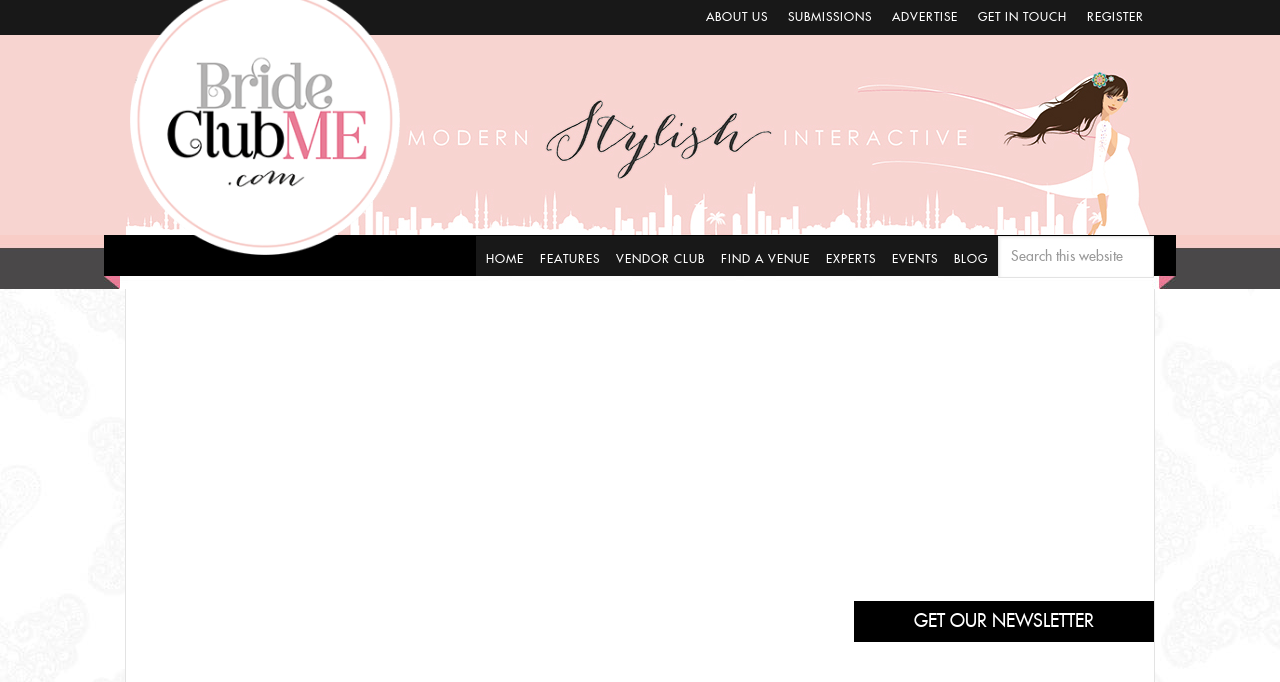

--- FILE ---
content_type: text/html; charset=UTF-8
request_url: https://brideclubme.com/articles/bridal-nail-review-nstyle-mall-of-emirates/
body_size: 38265
content:
<!DOCTYPE html><html lang="en-US"><head ><meta charset="UTF-8" /><meta name="robots" content="noodp,noydir" /><meta name="viewport" content="width=device-width, initial-scale=1" /> <script>var et_site_url='https://brideclubme.com';var et_post_id='27210';function et_core_page_resource_fallback(a,b){"undefined"===typeof b&&(b=a.sheet.cssRules&&0===a.sheet.cssRules.length);b&&(a.onerror=null,a.onload=null,a.href?a.href=et_site_url+"/?et_core_page_resource="+a.id+et_post_id:a.src&&(a.src=et_site_url+"/?et_core_page_resource="+a.id+et_post_id))}</script><title>Bridal Nail Review {NStyle, Mall of the Emirates} - Bride Club Me</title><link rel="stylesheet" href="https://fonts.googleapis.com/css?family=Open%20Sans%3A400%2C700%7COpen%20Sans%20Condensed%3A300%2C700%7COswald%3A400%2C300%2C700&subset=" /><link rel="stylesheet" href="https://brideclubme.com/wp-content/cache/min/1/9266daebde1b330c2e0aec2a84f33f7f.css" data-minify="1" /><meta property="og:url" content="https://brideclubme.com/articles/bridal-nail-review-nstyle-mall-of-emirates/" /><meta property="og:image" content="https://brideclubme.com/wp-content/uploads/2019/01/Nstyle-review-0101.jpg" /><meta property="og:title" content="Bridal Nail Review {NStyle, Mall of the Emirates} - Bride Club Me" /><meta property="og:description" content="We review bridal nail shellac manicure and pedicure treatments at the NStyle Nail Lounge, Mall of the Emirates, Dubai. Location and Salon: Our resident photographer Alice Hartley and I were invited along by NStyle’s salon, in the Mall of the Emirates, to test out two different styles of bridal nail designs, along with a thorough [...]" /><meta property="og:site_name" content="Bride Club Me" /><meta property="og:locale" content="en_US" /><meta property="og:type" content="article" /><meta property="article:published_time" content="2013-02-07T00:00:00+04:00" /><meta property="article:publisher" content="https://facebook.com/TheGccBrideClub" /><meta property="article:tag" content="BRIDAL NAILS" /><meta property="article:tag" content="NSTYLE" /><meta property="article:tag" content="Review" /><meta property="article:tag" content="SHELLAC" /><meta name="twitter:card" content="summary_large_image" /><meta name="twitter:site" content="@brideclubme" /><meta name="twitter:image" content="https://brideclubme.com/wp-content/uploads/2019/01/Nstyle-review-0101.jpg" /><meta name="twitter:title" content="Bridal Nail Review {NStyle, Mall of the Emirates} - Bride Club Me" /><meta name="twitter:description" content="We review bridal nail shellac manicure and pedicure treatments at the NStyle Nail Lounge, Mall of the Emirates, Dubai. Location and Salon: Our resident photographer Alice Hartley and I were invited along by NStyle’s salon, in the Mall of the Emirates, to test out two different styles of bridal nail designs, along with a thorough [...]" /><meta name="twitter:domain" content="Bride Club Me" /><link rel='dns-prefetch' href='//fonts.googleapis.com' /><link rel='dns-prefetch' href='//use.fontawesome.com' /><link rel="alternate" type="application/rss+xml" title="Bride Club Me &raquo; Feed" href="https://brideclubme.com/feed/" /><link rel="alternate" type="application/rss+xml" title="Bride Club Me &raquo; Comments Feed" href="https://brideclubme.com/comments/feed/" /><link rel="alternate" type="text/calendar" title="Bride Club Me &raquo; iCal Feed" href="https://brideclubme.com/event-calendar/?ical=1" /><link rel="alternate" type="application/rss+xml" title="Bride Club Me &raquo; Bridal Nail Review {NStyle, Mall of the Emirates} Comments Feed" href="https://brideclubme.com/articles/bridal-nail-review-nstyle-mall-of-emirates/feed/" /><link rel="canonical" href="https://brideclubme.com/articles/bridal-nail-review-nstyle-mall-of-emirates/" />  <script src="//www.googletagmanager.com/gtag/js?id=G-EW6L770KKD"  data-cfasync="false" data-wpfc-render="false" type="text/javascript" async></script> <script data-cfasync="false" data-wpfc-render="false" type="text/javascript">var mi_version = '8.16';
				var mi_track_user = true;
				var mi_no_track_reason = '';
				
								var disableStrs = [
										'ga-disable-G-EW6L770KKD',
														];

				/* Function to detect opted out users */
				function __gtagTrackerIsOptedOut() {
					for (var index = 0; index < disableStrs.length; index++) {
						if (document.cookie.indexOf(disableStrs[index] + '=true') > -1) {
							return true;
						}
					}

					return false;
				}

				/* Disable tracking if the opt-out cookie exists. */
				if (__gtagTrackerIsOptedOut()) {
					for (var index = 0; index < disableStrs.length; index++) {
						window[disableStrs[index]] = true;
					}
				}

				/* Opt-out function */
				function __gtagTrackerOptout() {
					for (var index = 0; index < disableStrs.length; index++) {
						document.cookie = disableStrs[index] + '=true; expires=Thu, 31 Dec 2099 23:59:59 UTC; path=/';
						window[disableStrs[index]] = true;
					}
				}

				if ('undefined' === typeof gaOptout) {
					function gaOptout() {
						__gtagTrackerOptout();
					}
				}
								window.dataLayer = window.dataLayer || [];

				window.MonsterInsightsDualTracker = {
					helpers: {},
					trackers: {},
				};
				if (mi_track_user) {
					function __gtagDataLayer() {
						dataLayer.push(arguments);
					}

					function __gtagTracker(type, name, parameters) {
						if (!parameters) {
							parameters = {};
						}

						if (parameters.send_to) {
							__gtagDataLayer.apply(null, arguments);
							return;
						}

						if (type === 'event') {
														parameters.send_to = monsterinsights_frontend.v4_id;
							var hookName = name;
							if (typeof parameters['event_category'] !== 'undefined') {
								hookName = parameters['event_category'] + ':' + name;
							}

							if (typeof MonsterInsightsDualTracker.trackers[hookName] !== 'undefined') {
								MonsterInsightsDualTracker.trackers[hookName](parameters);
							} else {
								__gtagDataLayer('event', name, parameters);
							}
							
													} else {
							__gtagDataLayer.apply(null, arguments);
						}
					}

					__gtagTracker('js', new Date());
					__gtagTracker('set', {
						'developer_id.dZGIzZG': true,
											});
										__gtagTracker('config', 'G-EW6L770KKD', {"forceSSL":"true","link_attribution":"true"} );
															window.gtag = __gtagTracker;										(function () {
						/* https://developers.google.com/analytics/devguides/collection/analyticsjs/ */
						/* ga and __gaTracker compatibility shim. */
						var noopfn = function () {
							return null;
						};
						var newtracker = function () {
							return new Tracker();
						};
						var Tracker = function () {
							return null;
						};
						var p = Tracker.prototype;
						p.get = noopfn;
						p.set = noopfn;
						p.send = function () {
							var args = Array.prototype.slice.call(arguments);
							args.unshift('send');
							__gaTracker.apply(null, args);
						};
						var __gaTracker = function () {
							var len = arguments.length;
							if (len === 0) {
								return;
							}
							var f = arguments[len - 1];
							if (typeof f !== 'object' || f === null || typeof f.hitCallback !== 'function') {
								if ('send' === arguments[0]) {
									var hitConverted, hitObject = false, action;
									if ('event' === arguments[1]) {
										if ('undefined' !== typeof arguments[3]) {
											hitObject = {
												'eventAction': arguments[3],
												'eventCategory': arguments[2],
												'eventLabel': arguments[4],
												'value': arguments[5] ? arguments[5] : 1,
											}
										}
									}
									if ('pageview' === arguments[1]) {
										if ('undefined' !== typeof arguments[2]) {
											hitObject = {
												'eventAction': 'page_view',
												'page_path': arguments[2],
											}
										}
									}
									if (typeof arguments[2] === 'object') {
										hitObject = arguments[2];
									}
									if (typeof arguments[5] === 'object') {
										Object.assign(hitObject, arguments[5]);
									}
									if ('undefined' !== typeof arguments[1].hitType) {
										hitObject = arguments[1];
										if ('pageview' === hitObject.hitType) {
											hitObject.eventAction = 'page_view';
										}
									}
									if (hitObject) {
										action = 'timing' === arguments[1].hitType ? 'timing_complete' : hitObject.eventAction;
										hitConverted = mapArgs(hitObject);
										__gtagTracker('event', action, hitConverted);
									}
								}
								return;
							}

							function mapArgs(args) {
								var arg, hit = {};
								var gaMap = {
									'eventCategory': 'event_category',
									'eventAction': 'event_action',
									'eventLabel': 'event_label',
									'eventValue': 'event_value',
									'nonInteraction': 'non_interaction',
									'timingCategory': 'event_category',
									'timingVar': 'name',
									'timingValue': 'value',
									'timingLabel': 'event_label',
									'page': 'page_path',
									'location': 'page_location',
									'title': 'page_title',
								};
								for (arg in args) {
																		if (!(!args.hasOwnProperty(arg) || !gaMap.hasOwnProperty(arg))) {
										hit[gaMap[arg]] = args[arg];
									} else {
										hit[arg] = args[arg];
									}
								}
								return hit;
							}

							try {
								f.hitCallback();
							} catch (ex) {
							}
						};
						__gaTracker.create = newtracker;
						__gaTracker.getByName = newtracker;
						__gaTracker.getAll = function () {
							return [];
						};
						__gaTracker.remove = noopfn;
						__gaTracker.loaded = true;
						window['__gaTracker'] = __gaTracker;
					})();
									} else {
										console.log("");
					(function () {
						function __gtagTracker() {
							return null;
						}

						window['__gtagTracker'] = __gtagTracker;
						window['gtag'] = __gtagTracker;
					})();
									}</script> 
<script id="bride-ready">window.advanced_ads_ready=function(e,a){a=a||"complete";var d=function(e){return"interactive"===a?"loading"!==e:"complete"===e};d(document.readyState)?e():document.addEventListener("readystatechange",(function(a){d(a.target.readyState)&&e()}),{once:"interactive"===a})},window.advanced_ads_ready_queue=window.advanced_ads_ready_queue||[];</script> <style type="text/css">img.wp-smiley,img.emoji{display:inline!important;border:none!important;box-shadow:none!important;height:1em!important;width:1em!important;margin:0 .07em!important;vertical-align:-0.1em!important;background:none!important;padding:0!important}</style><style id='view_editor_gutenberg_frontend_assets-inline-css' type='text/css'>.wpv-sort-list-dropdown.wpv-sort-list-dropdown-style-default>span.wpv-sort-list,.wpv-sort-list-dropdown.wpv-sort-list-dropdown-style-default .wpv-sort-list-item{border-color:#cdcdcd}.wpv-sort-list-dropdown.wpv-sort-list-dropdown-style-default .wpv-sort-list-item a{color:#444;background-color:#fff}.wpv-sort-list-dropdown.wpv-sort-list-dropdown-style-default a:hover,.wpv-sort-list-dropdown.wpv-sort-list-dropdown-style-default a:focus{color:#000;background-color:#eee}.wpv-sort-list-dropdown.wpv-sort-list-dropdown-style-default .wpv-sort-list-item.wpv-sort-list-current a{color:#000;background-color:#eee}.wpv-sort-list-dropdown.wpv-sort-list-dropdown-style-default>span.wpv-sort-list,.wpv-sort-list-dropdown.wpv-sort-list-dropdown-style-default .wpv-sort-list-item{border-color:#cdcdcd}.wpv-sort-list-dropdown.wpv-sort-list-dropdown-style-default .wpv-sort-list-item a{color:#444;background-color:#fff}.wpv-sort-list-dropdown.wpv-sort-list-dropdown-style-default a:hover,.wpv-sort-list-dropdown.wpv-sort-list-dropdown-style-default a:focus{color:#000;background-color:#eee}.wpv-sort-list-dropdown.wpv-sort-list-dropdown-style-default .wpv-sort-list-item.wpv-sort-list-current a{color:#000;background-color:#eee}.wpv-sort-list-dropdown.wpv-sort-list-dropdown-style-grey>span.wpv-sort-list,.wpv-sort-list-dropdown.wpv-sort-list-dropdown-style-grey .wpv-sort-list-item{border-color:#cdcdcd}.wpv-sort-list-dropdown.wpv-sort-list-dropdown-style-grey .wpv-sort-list-item a{color:#444;background-color:#eee}.wpv-sort-list-dropdown.wpv-sort-list-dropdown-style-grey a:hover,.wpv-sort-list-dropdown.wpv-sort-list-dropdown-style-grey a:focus{color:#000;background-color:#e5e5e5}.wpv-sort-list-dropdown.wpv-sort-list-dropdown-style-grey .wpv-sort-list-item.wpv-sort-list-current a{color:#000;background-color:#e5e5e5}.wpv-sort-list-dropdown.wpv-sort-list-dropdown-style-default>span.wpv-sort-list,.wpv-sort-list-dropdown.wpv-sort-list-dropdown-style-default .wpv-sort-list-item{border-color:#cdcdcd}.wpv-sort-list-dropdown.wpv-sort-list-dropdown-style-default .wpv-sort-list-item a{color:#444;background-color:#fff}.wpv-sort-list-dropdown.wpv-sort-list-dropdown-style-default a:hover,.wpv-sort-list-dropdown.wpv-sort-list-dropdown-style-default a:focus{color:#000;background-color:#eee}.wpv-sort-list-dropdown.wpv-sort-list-dropdown-style-default .wpv-sort-list-item.wpv-sort-list-current a{color:#000;background-color:#eee}.wpv-sort-list-dropdown.wpv-sort-list-dropdown-style-grey>span.wpv-sort-list,.wpv-sort-list-dropdown.wpv-sort-list-dropdown-style-grey .wpv-sort-list-item{border-color:#cdcdcd}.wpv-sort-list-dropdown.wpv-sort-list-dropdown-style-grey .wpv-sort-list-item a{color:#444;background-color:#eee}.wpv-sort-list-dropdown.wpv-sort-list-dropdown-style-grey a:hover,.wpv-sort-list-dropdown.wpv-sort-list-dropdown-style-grey a:focus{color:#000;background-color:#e5e5e5}.wpv-sort-list-dropdown.wpv-sort-list-dropdown-style-grey .wpv-sort-list-item.wpv-sort-list-current a{color:#000;background-color:#e5e5e5}.wpv-sort-list-dropdown.wpv-sort-list-dropdown-style-blue>span.wpv-sort-list,.wpv-sort-list-dropdown.wpv-sort-list-dropdown-style-blue .wpv-sort-list-item{border-color:#09c}.wpv-sort-list-dropdown.wpv-sort-list-dropdown-style-blue .wpv-sort-list-item a{color:#444;background-color:#cbddeb}.wpv-sort-list-dropdown.wpv-sort-list-dropdown-style-blue a:hover,.wpv-sort-list-dropdown.wpv-sort-list-dropdown-style-blue a:focus{color:#000;background-color:#95bedd}.wpv-sort-list-dropdown.wpv-sort-list-dropdown-style-blue .wpv-sort-list-item.wpv-sort-list-current a{color:#000;background-color:#95bedd}</style><style id='crp-style-rounded-thumbs-inline-css' type='text/css'>.crp_related a{width:150px;height:150px;text-decoration:none}.crp_related img{max-width:150px;margin:auto}.crp_related .crp_title{width:100%}</style><link rel='stylesheet' id='responsive-menu-pro-font-awesome-css'  href='https://use.fontawesome.com/releases/v5.2.0/css/all.css' type='text/css' media='all' /><style id='gforms_stylespro_css-inline-css' type='text/css'>.gf_stylespro.sp_inherit input,.gf_stylespro.sp_inherit select,.gf_stylespro.sp_inherit textarea,.gf_stylespro.sp_inherit .ginput_total,.gf_stylespro.sp_inherit .ginput_product_price,.gf_stylespro.sp_inherit .ginput_shipping_price,.sp_inherit .gfsp_icon,.gf_stylespro.sp_inherit input[type=checkbox]:not(old)+label,.gf_stylespro.sp_inherit input[type=radio]:not(old)+label,.gf_stylespro.sp_inherit .ginput_container{color:inherit}.gf_stylespro.sp_inherit *::-webkit-input-placeholder{color:rgba(NaN,NaN,NaN,.47)}.gf_stylespro.sp_inherit *:-moz-placeholder{;color:rgba(NaN,NaN,NaN,.47)}.gf_stylespro.sp_inherit *::-moz-placeholder{;color:rgba(NaN,NaN,NaN,.47)}.gf_stylespro.sp_inherit *:-ms-input-placeholder{;color:rgba(NaN,NaN,NaN,.47)}.gf_stylespro.sp_inherit placeholder,.gf_stylespro.sp_inherit .gf_placeholder{color:rgba(NaN,NaN,NaN,.47)}.gf_stylespro.sp_inherit{color:inherit}.gf_stylespro.sp_inherit .button,.gf_stylespro.sp_inherit .gfield_label{color:inherit}.gf_stylespro.sp_inherit .ginput_complex label{color:inherit}.sp_inherit .gfield_description,.gf_stylespro.sp_inherit .ginput_counter{color:inherit}.gf_stylespro.sp_inherit .gfield{margin-bottom:1em}.gf_stylespro.sp_inherit input,.gf_stylespro.sp_inherit select,.gf_stylespro.sp_inherit textarea,.gf_stylespro.sp_inherit .ginput_total,.gf_stylespro.sp_inherit .ginput_product_price,.gf_stylespro.sp_inherit .ginput_shipping_price,.sp_inherit .gfsp_icon,.gf_stylespro.sp_inherit input[type=checkbox]:not(old)+label,.gf_stylespro.sp_inherit input[type=radio]:not(old)+label,.gf_stylespro.sp_inherit .ginput_container{color:inherit}.gf_stylespro.sp_inherit *::-webkit-input-placeholder{color:rgba(NaN,NaN,NaN,.47)}.gf_stylespro.sp_inherit *:-moz-placeholder{;color:rgba(NaN,NaN,NaN,.47)}.gf_stylespro.sp_inherit *::-moz-placeholder{;color:rgba(NaN,NaN,NaN,.47)}.gf_stylespro.sp_inherit *:-ms-input-placeholder{;color:rgba(NaN,NaN,NaN,.47)}.gf_stylespro.sp_inherit placeholder,.gf_stylespro.sp_inherit .gf_placeholder{color:rgba(NaN,NaN,NaN,.47)}.gf_stylespro.sp_inherit{color:inherit}.gf_stylespro.sp_inherit .button,.gf_stylespro.sp_inherit .gfield_label{color:inherit}.gf_stylespro.sp_inherit .ginput_complex label{color:inherit}.sp_inherit .gfield_description,.gf_stylespro.sp_inherit .ginput_counter{color:inherit}.gf_stylespro.sp_inherit .gfield{margin-bottom:1em}.gf_stylespro.sp_inherit input,.gf_stylespro.sp_inherit select,.gf_stylespro.sp_inherit textarea,.gf_stylespro.sp_inherit .ginput_total,.gf_stylespro.sp_inherit .ginput_product_price,.gf_stylespro.sp_inherit .ginput_shipping_price,.sp_inherit .gfsp_icon,.gf_stylespro.sp_inherit input[type=checkbox]:not(old)+label,.gf_stylespro.sp_inherit input[type=radio]:not(old)+label,.gf_stylespro.sp_inherit .ginput_container{color:inherit}.gf_stylespro.sp_inherit *::-webkit-input-placeholder{color:rgba(NaN,NaN,NaN,.47)}.gf_stylespro.sp_inherit *:-moz-placeholder{;color:rgba(NaN,NaN,NaN,.47)}.gf_stylespro.sp_inherit *::-moz-placeholder{;color:rgba(NaN,NaN,NaN,.47)}.gf_stylespro.sp_inherit *:-ms-input-placeholder{;color:rgba(NaN,NaN,NaN,.47)}.gf_stylespro.sp_inherit placeholder,.gf_stylespro.sp_inherit .gf_placeholder{color:rgba(NaN,NaN,NaN,.47)}.gf_stylespro.sp_inherit{color:inherit}.gf_stylespro.sp_inherit .button,.gf_stylespro.sp_inherit .gfield_label{color:inherit}.gf_stylespro.sp_inherit .ginput_complex label{color:inherit}.sp_inherit .gfield_description,.gf_stylespro.sp_inherit .ginput_counter{color:inherit}.gf_stylespro.sp_inherit .gfield{margin-bottom:1em}.gf_stylespro.sp_inherit input,.gf_stylespro.sp_inherit select,.gf_stylespro.sp_inherit textarea,.gf_stylespro.sp_inherit .ginput_total,.gf_stylespro.sp_inherit .ginput_product_price,.gf_stylespro.sp_inherit .ginput_shipping_price,.sp_inherit .gfsp_icon,.gf_stylespro.sp_inherit input[type=checkbox]:not(old)+label,.gf_stylespro.sp_inherit input[type=radio]:not(old)+label,.gf_stylespro.sp_inherit .ginput_container{color:inherit}.gf_stylespro.sp_inherit *::-webkit-input-placeholder{color:rgba(NaN,NaN,NaN,.47)}.gf_stylespro.sp_inherit *:-moz-placeholder{;color:rgba(NaN,NaN,NaN,.47)}.gf_stylespro.sp_inherit *::-moz-placeholder{;color:rgba(NaN,NaN,NaN,.47)}.gf_stylespro.sp_inherit *:-ms-input-placeholder{;color:rgba(NaN,NaN,NaN,.47)}.gf_stylespro.sp_inherit placeholder,.gf_stylespro.sp_inherit .gf_placeholder{color:rgba(NaN,NaN,NaN,.47)}.gf_stylespro.sp_inherit{color:inherit}.gf_stylespro.sp_inherit .button,.gf_stylespro.sp_inherit .gfield_label{color:inherit}.gf_stylespro.sp_inherit .ginput_complex label{color:inherit}.sp_inherit .gfield_description,.gf_stylespro.sp_inherit .ginput_counter{color:inherit}.gf_stylespro.sp_inherit .gfield{margin-bottom:1em}.gf_stylespro.sp_inherit input,.gf_stylespro.sp_inherit select,.gf_stylespro.sp_inherit textarea,.gf_stylespro.sp_inherit .ginput_total,.gf_stylespro.sp_inherit .ginput_product_price,.gf_stylespro.sp_inherit .ginput_shipping_price,.sp_inherit .gfsp_icon,.gf_stylespro.sp_inherit input[type=checkbox]:not(old)+label,.gf_stylespro.sp_inherit input[type=radio]:not(old)+label,.gf_stylespro.sp_inherit .ginput_container{color:inherit}.gf_stylespro.sp_inherit *::-webkit-input-placeholder{color:rgba(NaN,NaN,NaN,.47)}.gf_stylespro.sp_inherit *:-moz-placeholder{;color:rgba(NaN,NaN,NaN,.47)}.gf_stylespro.sp_inherit *::-moz-placeholder{;color:rgba(NaN,NaN,NaN,.47)}.gf_stylespro.sp_inherit *:-ms-input-placeholder{;color:rgba(NaN,NaN,NaN,.47)}.gf_stylespro.sp_inherit placeholder,.gf_stylespro.sp_inherit .gf_placeholder{color:rgba(NaN,NaN,NaN,.47)}.gf_stylespro.sp_inherit{color:inherit}.gf_stylespro.sp_inherit .button,.gf_stylespro.sp_inherit .gfield_label{color:inherit}.gf_stylespro.sp_inherit .ginput_complex label{color:inherit}.sp_inherit .gfield_description,.gf_stylespro.sp_inherit .ginput_counter{color:inherit}.gf_stylespro.sp_inherit .gfield{margin-bottom:1em}.gf_stylespro.sp_inherit input,.gf_stylespro.sp_inherit select,.gf_stylespro.sp_inherit textarea,.gf_stylespro.sp_inherit .ginput_total,.gf_stylespro.sp_inherit .ginput_product_price,.gf_stylespro.sp_inherit .ginput_shipping_price,.sp_inherit .gfsp_icon,.gf_stylespro.sp_inherit input[type=checkbox]:not(old)+label,.gf_stylespro.sp_inherit input[type=radio]:not(old)+label,.gf_stylespro.sp_inherit .ginput_container{color:inherit}.gf_stylespro.sp_inherit *::-webkit-input-placeholder{color:rgba(NaN,NaN,NaN,.47)}.gf_stylespro.sp_inherit *:-moz-placeholder{;color:rgba(NaN,NaN,NaN,.47)}.gf_stylespro.sp_inherit *::-moz-placeholder{;color:rgba(NaN,NaN,NaN,.47)}.gf_stylespro.sp_inherit *:-ms-input-placeholder{;color:rgba(NaN,NaN,NaN,.47)}.gf_stylespro.sp_inherit placeholder,.gf_stylespro.sp_inherit .gf_placeholder{color:rgba(NaN,NaN,NaN,.47)}.gf_stylespro.sp_inherit{color:inherit}.gf_stylespro.sp_inherit .button,.gf_stylespro.sp_inherit .gfield_label{color:inherit}.gf_stylespro.sp_inherit .ginput_complex label{color:inherit}.sp_inherit .gfield_description,.gf_stylespro.sp_inherit .ginput_counter{color:inherit}.gf_stylespro.sp_inherit .gfield{margin-bottom:1em}</style> <script type='text/javascript' src='https://brideclubme.com/wp-content/cache/busting/1/wp-content/plugins/cred-frontend-editor/vendor/toolset/common-es/public/toolset-common-es-frontend-165000.js'></script> <script type='text/javascript' src='https://brideclubme.com/wp-content/cache/busting/1/wp-content/plugins/google-analytics-for-wordpress/assets/js/frontend-gtag.min-8.16.js'></script> <script data-cfasync="false" data-wpfc-render="false" type="text/javascript" id='monsterinsights-frontend-script-js-extra'>/* <![CDATA[ */ var monsterinsights_frontend = {"js_events_tracking":"true","download_extensions":"doc,pdf,ppt,zip,xls,docx,pptx,xlsx","inbound_paths":"[{\"path\":\"\\\/go\\\/\",\"label\":\"affiliate\"},{\"path\":\"\\\/recommend\\\/\",\"label\":\"affiliate\"}]","home_url":"https:\/\/brideclubme.com","hash_tracking":"false","ua":"","v4_id":"G-EW6L770KKD"}; /* ]]> */</script> <script type='text/javascript' src='https://brideclubme.com/wp-content/cache/busting/1/wp-includes/js/jquery/jquery-1.12.4.js'></script> <script type='text/javascript' src='https://brideclubme.com/wp-content/cache/busting/1/wp-includes/js/jquery/jquery-migrate.min-1.4.1.js'></script> <script type='text/javascript' src='https://brideclubme.com/wp-content/cache/busting/1/wp-content/plugins/fancybox-for-wordpress/assets/js/jquery.fancybox-1.3.4.js'></script> <script type='text/javascript' src='https://brideclubme.com/wp-content/cache/busting/1/wp-content/plugins/shortcode-gallery-for-matterport-showcase/magnific.min-a214b29d8d37fb6f60f95a7de27c7c40.js'></script> <script type='text/javascript' src='https://brideclubme.com/wp-content/plugins/shortcode-gallery-for-matterport-showcase/wp-matterport.js?v=1.9.6&#038;ver=a214b29d8d37fb6f60f95a7de27c7c40'></script> <!--[if lt IE 9]> <script type='text/javascript' src='https://brideclubme.com/wp-content/themes/genesis/lib/js/html5shiv.min.js?ver=3.7.3'></script> <![endif]--> <script type='text/javascript' src='https://brideclubme.com/wp-content/cache/busting/1/wp-includes/js/jquery/ui/core.min-1.11.4.js'></script> <script src='https://brideclubme.com/wp-content/plugins/the-events-calendar/common/src/resources/js/underscore-before.js'></script> <script type='text/javascript' src='https://brideclubme.com/wp-content/cache/busting/1/wp-includes/js/underscore.min-1.8.3.js'></script> <script src='https://brideclubme.com/wp-content/plugins/the-events-calendar/common/src/resources/js/underscore-after.js'></script> <script type='text/javascript' src='https://brideclubme.com/wp-content/cache/busting/1/wp-includes/js/jquery/suggest.min-1.1-20110113.js'></script> <script type='text/javascript' src='https://brideclubme.com/wp-content/plugins/responsive-menu-pro/public/js/jquery.touchSwipe.min.js'></script> <script type='text/javascript' src='https://brideclubme.com/wp-content/plugins/responsive-menu-pro/public/js/noscroll.js'></script> <script type='text/javascript' src='https://brideclubme.com/wp-content/cache/busting/1/wp-content/plugins/gravityforms/js/jquery.json.min-2.3.3.9.js'></script> <script type='text/javascript' src='https://brideclubme.com/wp-content/cache/busting/1/wp-content/plugins/gravityforms/js/gravityforms.min-2.3.3.9.js'></script> <script type='text/javascript' src='https://brideclubme.com/wp-content/cache/busting/1/wp-content/plugins/gravityforms/js/conditional_logic.min-2.3.3.9.js'></script> <script type='text/javascript' src='https://brideclubme.com/wp-content/cache/busting/1/wp-content/plugins/gravityforms/js/placeholders.jquery.min-2.3.3.9.js'></script> <script type='text/javascript' src='https://brideclubme.com/wp-content/cache/busting/1/wp-includes/js/jquery/ui/position.min-1.11.4.js'></script> <script type='text/javascript' src='https://brideclubme.com/wp-content/cache/busting/1/wp-includes/js/jquery/jquery.form.min-4.2.1.js'></script> <script type='text/javascript' src='https://brideclubme.com/wp-content/cache/busting/1/wp-includes/js/wp-a11y.min-a214b29d8d37fb6f60f95a7de27c7c40.js'></script> <script type='text/javascript'>/* <![CDATA[ */ var wpLinkL10n = {"title":"Insert\/edit link","update":"Update","save":"Add Link","noTitle":"(no title)","noMatchesFound":"No results found.","linkSelected":"Link selected.","linkInserted":"Link inserted."}; /* ]]> */</script> <script type='text/javascript' src='https://brideclubme.com/wp-content/cache/busting/1/wp-includes/js/wplink.min-a214b29d8d37fb6f60f95a7de27c7c40.js'></script> <script type='text/javascript' src='https://brideclubme.com/wp-content/cache/busting/1/wp-content/plugins/cred-frontend-editor/vendor/toolset/toolset-common/res/lib/toolset-event-manager/toolset-event-manager.min-1.0.js'></script> <script type='text/javascript' src='https://brideclubme.com/wp-content/cache/busting/1/wp-includes/js/backbone.min-1.2.3.js'></script> <script type='text/javascript' src='https://brideclubme.com/wp-content/cache/busting/1/wp-includes/js/jquery/ui/widget.min-1.11.4.js'></script> <script type='text/javascript' src='https://brideclubme.com/wp-content/cache/busting/1/wp-includes/js/jquery/ui/mouse.min-1.11.4.js'></script> <script type='text/javascript' src='https://brideclubme.com/wp-content/cache/busting/1/wp-includes/js/jquery/ui/resizable.min-1.11.4.js'></script> <script type='text/javascript' src='https://brideclubme.com/wp-content/cache/busting/1/wp-includes/js/jquery/ui/draggable.min-1.11.4.js'></script> <script type='text/javascript' src='https://brideclubme.com/wp-content/cache/busting/1/wp-includes/js/jquery/ui/button.min-1.11.4.js'></script> <script type='text/javascript' src='https://brideclubme.com/wp-content/cache/busting/1/wp-includes/js/jquery/ui/dialog.min-1.11.4.js'></script> <script type='text/javascript'>/* <![CDATA[ */ var toolset_utils_texts = {"wpv_dont_show_it_again":"Got it! Don't show this message again","wpv_close":"Close"};
var toolset_utils_texts = {"wpv_dont_show_it_again":"Got it! Don't show this message again","wpv_close":"Close"}; /* ]]> */</script> <script type='text/javascript' src='https://brideclubme.com/wp-content/cache/busting/1/wp-content/plugins/cred-frontend-editor/vendor/toolset/toolset-common/utility/js/utils-1.2.2.js'></script> <script type='text/javascript'>/* <![CDATA[ */ var cred_frontend_i18n = {"ajaxurl":"https:\/\/brideclubme.com\/wp-admin\/admin-ajax.php","lang":"","currentGet":[],"spinner":"https:\/\/brideclubme.com\/wp-content\/plugins\/cred-frontend-editor\/public\/img\/spinners\/spinner-5.svg","submit":{"action":"cred_submit_form","nonce":"74b8ba9e63","spinner":"https:\/\/brideclubme.com\/wp-admin\/images\/wpspin_light-2x.gif"},"deletePost":{"action":"cred_delete_post","nonce":"f274daf142","messages":{"error":"Something went wrong, please reload the page and try again."}}}; /* ]]> */</script> <script type='text/javascript' src='https://brideclubme.com/wp-content/cache/busting/1/wp-content/plugins/cred-frontend-editor/public/js/frontend-2.6.15.js'></script> <link rel='https://api.w.org/' href='https://brideclubme.com/wp-json/' /><link rel="EditURI" type="application/rsd+xml" title="RSD" href="https://brideclubme.com/xmlrpc.php?rsd" /><style type="text/css">div.fancybox-caption{display:none!important}img.fancybox-image{border-width:10px;border-color:#FFF;border-style:solid;height:auto}div.fancybox-bg{background-color:rgba(102,102,102,.8);opacity:1!important}div.fancybox-content{border-color:#FFF}div#fancybox-title{background-color:#FFF}div.fancybox-content{background-color:#FFF}div#fancybox-title-inside{color:#333}div.fancybox-caption p.caption-title{display:inline-block}div.fancybox-caption p.caption-title{font-size:14px}div.fancybox-caption p.caption-title{color:#333}div.fancybox-caption{color:#333}div.fancybox-caption p.caption-title{background:#fff;width:auto;padding:10px 30px}</style><script type="text/javascript">jQuery(function(){

		jQuery.fn.getTitle = function() { // Copy the title of every IMG tag and add it to its parent A so that fancybox can show titles
			var arr = jQuery("a[data-fancybox]");
									jQuery.each(arr, function() {
										var title = jQuery(this).children("img").attr("title");
										 var caption = jQuery(this).next("figcaption").html();
                                        if(caption && title){jQuery(this).attr("title",title+" " + caption)}else if(title){ jQuery(this).attr("title",title);}else if(caption){jQuery(this).attr("title",caption);}
									});			}

		// Supported file extensions

                var thumbnails = jQuery("a:has(img)").not(".nolightbox").not('.envira-gallery-link').not('.ngg-simplelightbox').filter(function () {
            return /\.(jpe?g|png|gif|mp4|webp|bmp|pdf)(\?[^/]*)*$/i.test(jQuery(this).attr('href'))
        });
        

		// Add data-type iframe for links that are not images or videos.
        var iframeLinks = jQuery('.fancyboxforwp').filter( function() { return ! /\.(jpe?g|png|gif|mp4|webp|bmp|pdf)(\?[^/]*)*$/i.test(jQuery(this).attr('href')) }).filter( function() { return ! /vimeo|youtube/i.test(jQuery(this).attr('href')) });
        iframeLinks.attr({ "data-type" : "iframe" }).getTitle();

		
			// Gallery type BY POST and on post or page (so only one post or page is visible)
						// Gallery by post
			thumbnails.addClass("fancyboxforwp").attr("data-fancybox","gallery").getTitle();
            iframeLinks.attr({ "data-fancybox":"gallery" }).getTitle();

    
		// Gallery type ALL
		


		// Call fancybox and apply it on any link with a rel atribute that starts with "fancybox", with the options set on the admin panel
		jQuery("a.fancyboxforwp").fancyboxforwp({
			loop: true,
			smallBtn: true,
			zoomOpacity: "auto",
			animationEffect: "fade",
			animationDuration: 500,
			transitionEffect: "fade",
			transitionDuration : "300",
			overlayShow: true,
			overlayOpacity: "0.8",
			titleShow: true,
			titlePosition: "inside",
			keyboard: true,
			showCloseButton: true,
			arrows: true,
			clickContent: "close",
            clickSlide: "close",
			wheel: false,
			toolbar: true,
			preventCaptionOverlap: true,
			onInit: function() { },			onDeactivate: function() { },			beforeClose: function() { },			afterShow: function() { },			afterClose: function() { },			caption : function( instance, item ) {var testing = jQuery(this).context.title;var caption = jQuery(this).data('caption') || '';if ( item.type === 'image' && testing.length ) {caption = (caption.length ? caption + '<br />' : '') + '<p class="caption-title">'+testing+'</p>' ;}return caption;},
			afterLoad : function( instance, current ) {current.$content.append('<div class=\"fancybox-custom-caption\" style=\" position: absolute;left:0;right:0;color:#000;padding-top:10px;bottom:-50px;margin:0 auto;text-align:center; \">' + current.opts.caption + '</div>');},
					});
		
	})</script> <style type="text/css">.enews .screenread{height:1px;left:-1000em;overflow:hidden;position:absolute;top:-1000em;width:1px}</style><script type="application/ld+json">{"@context":"https:\/\/schema.org","@type":"organization","name":"Bride Club ME","url":"https:\/\/brideclubme.com","logo":{"@type":"ImageObject","url":"https:\/\/brideclubme.com\/wp-content\/uploads\/2018\/10\/BCME_Badge_Logo_White_WEB.png","width":422,"height":422},"sameAs":["https:\/\/www.facebook.com\/TheGccBrideClub\/","https:\/\/twitter.com\/brideclubme","https:\/\/twitter.com\/brideclubme","https:\/\/www.youtube.com\/channel\/UC1uUWi7yybTMcXUvViU_eZg","https:\/\/www.linkedin.com\/company\/3526641\/","https:\/\/www.pinterest.com\/brideclubme\/"]}</script><script type="application/ld+json">{"@context":"https:\/\/schema.org","@graph":[{"@context":"https:\/\/schema.org","@type":"SiteNavigationElement","id":"site-navigation","name":"Home","url":"https:\/\/brideclubme.com\/"},{"@context":"https:\/\/schema.org","@type":"SiteNavigationElement","id":"site-navigation","name":"Features","url":"\/articles"},{"@context":"https:\/\/schema.org","@type":"SiteNavigationElement","id":"site-navigation","name":"Real Weddings","url":"https:\/\/brideclubme.com\/articles-for\/real-weddings\/"},{"@context":"https:\/\/schema.org","@type":"SiteNavigationElement","id":"site-navigation","name":"Arabic","url":"https:\/\/brideclubme.com\/articles-for\/real-weddings\/arabic\/"},{"@context":"https:\/\/schema.org","@type":"SiteNavigationElement","id":"site-navigation","name":"Asian","url":"https:\/\/brideclubme.com\/articles-for\/real-weddings\/asian\/"},{"@context":"https:\/\/schema.org","@type":"SiteNavigationElement","id":"site-navigation","name":"Western","url":"https:\/\/brideclubme.com\/articles-for\/real-weddings\/western\/"},{"@context":"https:\/\/schema.org","@type":"SiteNavigationElement","id":"site-navigation","name":"Nigerian","url":"https:\/\/brideclubme.com\/articles-for\/real-weddings\/nigerian\/"},{"@context":"https:\/\/schema.org","@type":"SiteNavigationElement","id":"site-navigation","name":"Engagement Shoots","url":"https:\/\/brideclubme.com\/articles-for\/real-weddings\/engagement-shoots\/"},{"@context":"https:\/\/schema.org","@type":"SiteNavigationElement","id":"site-navigation","name":"Styled Shoots","url":"https:\/\/brideclubme.com\/articles-for\/real-weddings\/styled-shoots\/"},{"@context":"https:\/\/schema.org","@type":"SiteNavigationElement","id":"site-navigation","name":"Inspiration","url":"https:\/\/brideclubme.com\/articles-for\/inspiration\/"},{"@context":"https:\/\/schema.org","@type":"SiteNavigationElement","id":"site-navigation","name":"Beauty","url":"https:\/\/brideclubme.com\/articles-for\/beauty\/"},{"@context":"https:\/\/schema.org","@type":"SiteNavigationElement","id":"site-navigation","name":"DIY","url":"https:\/\/brideclubme.com\/articles-for\/diy\/"},{"@context":"https:\/\/schema.org","@type":"SiteNavigationElement","id":"site-navigation","name":"Fashion","url":"https:\/\/brideclubme.com\/articles-for\/fashion\/"},{"@context":"https:\/\/schema.org","@type":"SiteNavigationElement","id":"site-navigation","name":"Honeymoons","url":"https:\/\/brideclubme.com\/articles-for\/honeymoons\/"},{"@context":"https:\/\/schema.org","@type":"SiteNavigationElement","id":"site-navigation","name":"Tips & Advice","url":"https:\/\/brideclubme.com\/articles-for\/tips-advice\/"},{"@context":"https:\/\/schema.org","@type":"SiteNavigationElement","id":"site-navigation","name":"Covid-19","url":"https:\/\/brideclubme.com\/articles-for\/covid-19\/"},{"@context":"https:\/\/schema.org","@type":"SiteNavigationElement","id":"site-navigation","name":"Reviews","url":"https:\/\/brideclubme.com\/articles-for\/reviews\/"},{"@context":"https:\/\/schema.org","@type":"SiteNavigationElement","id":"site-navigation","name":"Vendor Club","url":"https:\/\/brideclubme.com\/vendors\/"},{"@context":"https:\/\/schema.org","@type":"SiteNavigationElement","id":"site-navigation","name":"UAE Vendors","url":"\/vendors\/"},{"@context":"https:\/\/schema.org","@type":"SiteNavigationElement","id":"site-navigation","name":"Wedding Venues","url":"\/vendor-category\/wedding-venues\/"},{"@context":"https:\/\/schema.org","@type":"SiteNavigationElement","id":"site-navigation","name":"Wedding Planners","url":"\/vendor-category\/wedding-planners-event-mgmt"},{"@context":"https:\/\/schema.org","@type":"SiteNavigationElement","id":"site-navigation","name":"Bridal Beauty","url":"\/vendor-category\/bridal-beauty"},{"@context":"https:\/\/schema.org","@type":"SiteNavigationElement","id":"site-navigation","name":"Florists","url":"\/vendor-category\/wedding-flowers"},{"@context":"https:\/\/schema.org","@type":"SiteNavigationElement","id":"site-navigation","name":"Videography","url":"\/vendor-category\/videography"},{"@context":"https:\/\/schema.org","@type":"SiteNavigationElement","id":"site-navigation","name":"Wedding Photographers","url":"\/vendor-category\/photography"},{"@context":"https:\/\/schema.org","@type":"SiteNavigationElement","id":"site-navigation","name":"View All","url":"\/vendors\/"},{"@context":"https:\/\/schema.org","@type":"SiteNavigationElement","id":"site-navigation","name":"Destination Vendors","url":"https:\/\/brideclubme.com\/destination-vendors\/"},{"@context":"https:\/\/schema.org","@type":"SiteNavigationElement","id":"site-navigation","name":"Find A Venue","url":"\/vendor-category\/wedding-venues\/"},{"@context":"https:\/\/schema.org","@type":"SiteNavigationElement","id":"site-navigation","name":"Experts","url":"https:\/\/brideclubme.com\/q-and-a-ask-the-experts\/"},{"@context":"https:\/\/schema.org","@type":"SiteNavigationElement","id":"site-navigation","name":"Events","url":"https:\/\/brideclubme.com\/event-calendar\/"},{"@context":"https:\/\/schema.org","@type":"SiteNavigationElement","id":"site-navigation","name":"Blog","url":"\/our-news\/general\/"},{"@context":"https:\/\/schema.org","@type":"SiteNavigationElement","id":"site-navigation","name":"Behind the Scenes","url":"https:\/\/brideclubme.com\/our-news\/behind-the-scenes\/"},{"@context":"https:\/\/schema.org","@type":"SiteNavigationElement","id":"site-navigation","name":"Competitions","url":"https:\/\/brideclubme.com\/our-news\/competitions\/"},{"@context":"https:\/\/schema.org","@type":"SiteNavigationElement","id":"site-navigation","name":"Wedding News","url":"https:\/\/brideclubme.com\/our-news\/wedding-news-and-celebrity-gossip\/"},{"@context":"https:\/\/schema.org","@type":"SiteNavigationElement","id":"site-navigation","name":"In the Press","url":"https:\/\/brideclubme.com\/our-news\/in-the-press\/"},{"@context":"https:\/\/schema.org","@type":"SiteNavigationElement","id":"site-navigation","name":"Baby Club ME","url":"https:\/\/brideclubme.com\/our-news\/baby-club-me-our-founders-baby-journey\/"}]}</script><script type="application/ld+json">{"@context":"https:\/\/schema.org","@type":"WebSite","name":"Bride Club ME","url":"https:\/\/brideclubme.com","potentialAction":[{"@type":"SearchAction","target":"https:\/\/brideclubme.com\/?s={search_term_string}","query-input":"required name=search_term_string"}]}</script><script type="application/ld+json">{"@context":"https:\/\/schema.org","@type":"BreadcrumbList","itemListElement":[{"@type":"ListItem","position":1,"item":{"@id":"https:\/\/brideclubme.com\/","name":"Home"}},{"@type":"ListItem","position":2,"item":{"@id":"https:\/\/brideclubme.com\/articles\/","name":"Articles"}},{"@type":"ListItem","position":3,"item":{"@id":"https:\/\/brideclubme.com\/articles\/bridal-nail-review-nstyle-mall-of-emirates\/","name":"Bridal Nail Review {NStyle, Mall of the Emirates}"}}]}</script><meta name="tec-api-version" content="v1"><meta name="tec-api-origin" content="https://brideclubme.com"><link rel="https://theeventscalendar.com/" href="https://brideclubme.com/wp-json/tribe/events/v1/" /><style type="text/css" id="et-social-custom-css">.et_monarch .et_social_sidebar_networks li,.et_monarch .et_social_mobile li{background:#ed8f9e}.et_monarch .et_social_sidebar_networks .et_social_icons_container li:hover,.et_monarch .et_social_mobile .et_social_icons_container li:hover{background:#ed768a!important}.et_social_sidebar_border li{border-color:#ed768a!important}.et_monarch .widget_monarchwidget .et_social_networks ul li,.et_monarch .widget_monarchwidget.et_social_circle li i{background:#ed8f9e!important}.et_monarch .widget_monarchwidget.et_social_rounded .et_social_icons_container li:hover,.et_monarch .widget_monarchwidget.et_social_rectangle .et_social_icons_container li:hover,.et_monarch .widget_monarchwidget.et_social_circle .et_social_icons_container li:hover i.et_social_icon{background:#ed8f9e!important}.et_monarch .widget_monarchwidget .et_social_icons_container li:hover .et_social_icon,.et_monarch .widget_monarchwidget.et_social_networks .et_social_icons_container li:hover .et_social_network_label,.et_monarch .widget_monarchwidget .et_social_icons_container li:hover .et_social_sidebar_count{color:#6896a0!important}.et_monarch .et_social_simple li a,.et_monarch .et_social_media_wrapper .et_social_top.et_social_simple li .et_social_share,.et_monarch .et_social_top.et_social_circle li a{padding:20px 0 20px 0px!important}.et_monarch .et_social_networks .et_social_icon,.et_monarch .et_social_networks .et_social_icon:before,.et_monarch .et_social_networks .et_social_icon:after{font-size:30px}.et_monarch .widget_monarchwidget .et_social_networks ul li,.et_monarch .widget_monarchwidget.et_social_circle li i{background:#ed8f9e!important}.et_monarch .et_social_networks{background:#ed8f9e!important}</style><link rel="icon" href="https://brideclubme.com/wp-content/themes/Bride-Club-ME-New-Theme/images/favicon.ico" /><link rel="pingback" href="https://brideclubme.com/xmlrpc.php" /> <script type='text/javascript'>!function(f,b,e,v,n,t,s){if(f.fbq)return;n=f.fbq=function(){n.callMethod?
n.callMethod.apply(n,arguments):n.queue.push(arguments)};if(!f._fbq)f._fbq=n;
n.push=n;n.loaded=!0;n.version='2.0';n.queue=[];t=b.createElement(e);t.async=!0;
t.src=v;s=b.getElementsByTagName(e)[0];s.parentNode.insertBefore(t,s)}(window,
document,'script','https://connect.facebook.net/en_US/fbevents.js');</script>  <script type='text/javascript'>fbq('init', '1286560174824462', [], {
    "agent": "wordpress-5.1.16-1.7.25"
});</script><script type='text/javascript'>fbq('track', 'PageView', []);</script>  <noscript> <img height="1" width="1" style="display:none" alt="fbpx"
src="https://www.facebook.com/tr?id=1286560174824462&ev=PageView&noscript=1" /> </noscript>  <script>window.addEventListener("load",function(){ var c={script:false,link:false}; function ls(s) { if(!['script','link'].includes(s)||c[s]){return;}c[s]=true; var d=document,f=d.getElementsByTagName(s)[0],j=d.createElement(s); if(s==='script'){j.async=true;j.src='https://brideclubme.com/wp-content/plugins/wp-views/vendor/toolset/blocks/public/js/frontend.js?v=1.6.5';}else{ j.rel='stylesheet';j.href='https://brideclubme.com/wp-content/plugins/wp-views/vendor/toolset/blocks/public/css/style.css?v=1.6.5';} f.parentNode.insertBefore(j, f); }; function ex(){ls('script');ls('link')} window.addEventListener("scroll", ex, {once: true}); if (('IntersectionObserver' in window) && ('IntersectionObserverEntry' in window) && ('intersectionRatio' in window.IntersectionObserverEntry.prototype)) { var i = 0, fb = document.querySelectorAll("[class^='tb-']"), o = new IntersectionObserver(es => { es.forEach(e => { o.unobserve(e.target); if (e.intersectionRatio > 0) { ex();o.disconnect();}else{ i++;if(fb.length>i){o.observe(fb[i])}} }) }); if (fb.length) { o.observe(fb[i]) } } })</script> <noscript> </noscript><meta name="msvalidate.01" content="309DE2A7B01B6B07AE58CCD8B99CB742" /> <script type="application/ld+json">{
    "@context": "http://schema.org",
    "@type": "Blog",
    "url": "https://brideclubme.com",
    "logo": "https://brideclubme.com/wp-content/themes/genesis/images/headerLogo.png",
    "name": "Bride Club ME",
    "sameAs": [
      "https://www.facebook.com/TheGccBrideClub/",
      "http://twitter.com/brideclubme",
      "https://foursquare.com/v/bride-club-me/5ccd778ca795bd002c191bfd",
      "http://instagram.com/brideclubme/",
      "https://www.youtube.com/channel/UC1uUWi7yybTMcXUvViU_eZg"
    ]
  }</script> <meta name="p:domain_verify" content="2a42ea860b129c2b0cac49e5a2d83197"/><style>button#responsive-menu-pro-button,#responsive-menu-pro-container{display:none;-webkit-text-size-adjust:100%}#responsive-menu-pro-container{z-index:99998}@media screen and (max-width:8000px){#responsive-menu-pro-container{display:block;position:fixed;top:0;bottom:0;padding-bottom:5px;margin-bottom:-5px;outline:1px solid transparent;overflow-y:auto;overflow-x:hidden}#responsive-menu-pro-container .responsive-menu-pro-search-box{width:100%;padding:0 2%;border-radius:2px;height:50px;-webkit-appearance:none}#responsive-menu-pro-container.push-left,#responsive-menu-pro-container.slide-left{transform:translateX(-100%);-ms-transform:translateX(-100%);-webkit-transform:translateX(-100%);-moz-transform:translateX(-100%)}.responsive-menu-pro-open #responsive-menu-pro-container.push-left,.responsive-menu-pro-open #responsive-menu-pro-container.slide-left{transform:translateX(0);-ms-transform:translateX(0);-webkit-transform:translateX(0);-moz-transform:translateX(0)}#responsive-menu-pro-container.push-top,#responsive-menu-pro-container.slide-top{transform:translateY(-100%);-ms-transform:translateY(-100%);-webkit-transform:translateY(-100%);-moz-transform:translateY(-100%)}.responsive-menu-pro-open #responsive-menu-pro-container.push-top,.responsive-menu-pro-open #responsive-menu-pro-container.slide-top{transform:translateY(0);-ms-transform:translateY(0);-webkit-transform:translateY(0);-moz-transform:translateY(0)}#responsive-menu-pro-container.push-right,#responsive-menu-pro-container.slide-right{transform:translateX(100%);-ms-transform:translateX(100%);-webkit-transform:translateX(100%);-moz-transform:translateX(100%)}.responsive-menu-pro-open #responsive-menu-pro-container.push-right,.responsive-menu-pro-open #responsive-menu-pro-container.slide-right{transform:translateX(0);-ms-transform:translateX(0);-webkit-transform:translateX(0);-moz-transform:translateX(0)}#responsive-menu-pro-container.push-bottom,#responsive-menu-pro-container.slide-bottom{transform:translateY(100%);-ms-transform:translateY(100%);-webkit-transform:translateY(100%);-moz-transform:translateY(100%)}.responsive-menu-pro-open #responsive-menu-pro-container.push-bottom,.responsive-menu-pro-open #responsive-menu-pro-container.slide-bottom{transform:translateY(0);-ms-transform:translateY(0);-webkit-transform:translateY(0);-moz-transform:translateY(0)}#responsive-menu-pro-container,#responsive-menu-pro-container:before,#responsive-menu-pro-container:after,#responsive-menu-pro-container *,#responsive-menu-pro-container *:before,#responsive-menu-pro-container *:after{box-sizing:border-box;margin:0;padding:0}#responsive-menu-pro-container #responsive-menu-pro-search-box,#responsive-menu-pro-container #responsive-menu-pro-additional-content,#responsive-menu-pro-container #responsive-menu-pro-title{padding:25px 5%}#responsive-menu-pro-container #responsive-menu-pro,#responsive-menu-pro-container #responsive-menu-pro ul{width:100%}#responsive-menu-pro-container #responsive-menu-pro ul.responsive-menu-pro-submenu{display:none}#responsive-menu-pro-container #responsive-menu-pro ul.responsive-menu-pro-submenu.responsive-menu-pro-submenu-open{display:block}#responsive-menu-pro-container #responsive-menu-pro ul.responsive-menu-pro-submenu-depth-1 a.responsive-menu-pro-item-link{padding-left:10%}#responsive-menu-pro-container #responsive-menu-pro ul.responsive-menu-pro-submenu-depth-2 a.responsive-menu-pro-item-link{padding-left:15%}#responsive-menu-pro-container #responsive-menu-pro ul.responsive-menu-pro-submenu-depth-3 a.responsive-menu-pro-item-link{padding-left:20%}#responsive-menu-pro-container #responsive-menu-pro ul.responsive-menu-pro-submenu-depth-4 a.responsive-menu-pro-item-link{padding-left:25%}#responsive-menu-pro-container #responsive-menu-pro ul.responsive-menu-pro-submenu-depth-5 a.responsive-menu-pro-item-link{padding-left:30%}#responsive-menu-pro-container li.responsive-menu-pro-item{width:100%;list-style:none}#responsive-menu-pro-container li.responsive-menu-pro-item a{width:100%;display:block;text-decoration:none;padding:0 5%;position:relative}#responsive-menu-pro-container li.responsive-menu-pro-item a .glyphicon,#responsive-menu-pro-container li.responsive-menu-pro-item a .fab,#responsive-menu-pro-container li.responsive-menu-pro-item a .fas{margin-right:15px}#responsive-menu-pro-container li.responsive-menu-pro-item a .responsive-menu-pro-subarrow{position:absolute;top:0;bottom:0;text-align:center;overflow:hidden}#responsive-menu-pro-container li.responsive-menu-pro-item a .responsive-menu-pro-subarrow .glyphicon,#responsive-menu-pro-container li.responsive-menu-pro-item a .responsive-menu-pro-subarrow .fab,#responsive-menu-pro-container li.responsive-menu-pro-item a .responsive-menu-pro-subarrow .fas{margin-right:0}button#responsive-menu-pro-button .responsive-menu-pro-button-icon-inactive{display:none}button#responsive-menu-pro-button{z-index:99999;display:none;overflow:hidden;outline:none}button#responsive-menu-pro-button img{max-width:100%}.responsive-menu-pro-label{display:inline-block;font-weight:600;margin:0 5px;vertical-align:middle}.responsive-menu-pro-accessible{display:inline-block}.responsive-menu-pro-accessible .responsive-menu-pro-box{display:inline-block;vertical-align:middle}.responsive-menu-pro-label.responsive-menu-pro-label-top,.responsive-menu-pro-label.responsive-menu-pro-label-bottom{display:block;margin:0 auto}button#responsive-menu-pro-button{padding:0 0;display:inline-block;cursor:pointer;transition-property:opacity,filter;transition-duration:0.15s;transition-timing-function:linear;font:inherit;color:inherit;text-transform:none;background-color:transparent;border:0;margin:0}.responsive-menu-pro-box{width:25px;height:19px;display:inline-block;position:relative}.responsive-menu-pro-inner{display:block;top:50%;margin-top:-1.5px}.responsive-menu-pro-inner,.responsive-menu-pro-inner::before,.responsive-menu-pro-inner::after{width:25px;height:3px;background-color:#fff;border-radius:4px;position:absolute;transition-property:transform;transition-duration:0.15s;transition-timing-function:ease}.responsive-menu-pro-open .responsive-menu-pro-inner,.responsive-menu-pro-open .responsive-menu-pro-inner::before,.responsive-menu-pro-open .responsive-menu-pro-inner::after{background-color:#fff}button#responsive-menu-pro-button:hover .responsive-menu-pro-inner,button#responsive-menu-pro-button:hover .responsive-menu-pro-inner::before,button#responsive-menu-pro-button:hover .responsive-menu-pro-inner::after,button#responsive-menu-pro-button:hover .responsive-menu-pro-open .responsive-menu-pro-inner,button#responsive-menu-pro-button:hover .responsive-menu-pro-open .responsive-menu-pro-inner::before,button#responsive-menu-pro-button:hover .responsive-menu-pro-open .responsive-menu-pro-inner::after,button#responsive-menu-pro-button:focus .responsive-menu-pro-inner,button#responsive-menu-pro-button:focus .responsive-menu-pro-inner::before,button#responsive-menu-pro-button:focus .responsive-menu-pro-inner::after,button#responsive-menu-pro-button:focus .responsive-menu-pro-open .responsive-menu-pro-inner,button#responsive-menu-pro-button:focus .responsive-menu-pro-open .responsive-menu-pro-inner::before,button#responsive-menu-pro-button:focus .responsive-menu-pro-open .responsive-menu-pro-inner::after{background-color:#fff}.responsive-menu-pro-inner::before,.responsive-menu-pro-inner::after{content:"";display:block}.responsive-menu-pro-inner::before{top:-8px}.responsive-menu-pro-inner::after{bottom:-8px}.responsive-menu-pro-boring .responsive-menu-pro-inner,.responsive-menu-pro-boring .responsive-menu-pro-inner::before,.responsive-menu-pro-boring .responsive-menu-pro-inner::after{transition-property:none}.responsive-menu-pro-boring.is-active .responsive-menu-pro-inner{transform:rotate(45deg)}.responsive-menu-pro-boring.is-active .responsive-menu-pro-inner::before{top:0;opacity:0}.responsive-menu-pro-boring.is-active .responsive-menu-pro-inner::after{bottom:0;transform:rotate(-90deg)}button#responsive-menu-pro-button{width:55px;height:55px;position:fixed;top:15px;right:5%;display:inline-block;transition:transform 0.5s,background-color 0.5s;background:#000}.responsive-menu-pro-open button#responsive-menu-pro-button:hover,.responsive-menu-pro-open button#responsive-menu-pro-button:focus,button#responsive-menu-pro-button:hover,button#responsive-menu-pro-button:focus{background:#000}.responsive-menu-pro-open button#responsive-menu-pro-button{background:#000}button#responsive-menu-pro-button .responsive-menu-pro-box{color:#fff}.responsive-menu-pro-open button#responsive-menu-pro-button .responsive-menu-pro-box{color:#fff}.responsive-menu-pro-label{color:#fff;font-size:14px;line-height:13px}.responsive-menu-pro-label .responsive-menu-pro-button-text-open{display:none}html.responsive-menu-pro-open{cursor:pointer}html.responsive-menu-pro-open #responsive-menu-pro-container{cursor:initial}.responsive-menu-pro-fade-top #responsive-menu-pro-container,.responsive-menu-pro-fade-left #responsive-menu-pro-container,.responsive-menu-pro-fade-right #responsive-menu-pro-container,.responsive-menu-pro-fade-bottom #responsive-menu-pro-container{display:none}#responsive-menu-pro-container{width:100%;left:0;background:rgba(0,0,0,.9);transition:transform 0.5s;text-align:center}#responsive-menu-pro-container #responsive-menu-pro-wrapper{background:rgba(0,0,0,.9)}#responsive-menu-pro-container #responsive-menu-pro-additional-content{color:#fff}#responsive-menu-pro-container .responsive-menu-pro-search-box{background:#fff;border:2px solid #dadada;color:#333}#responsive-menu-pro-container .responsive-menu-pro-search-box:-ms-input-placeholder{color:#c7c7cd}#responsive-menu-pro-container .responsive-menu-pro-search-box::-webkit-input-placeholder{color:#c7c7cd}#responsive-menu-pro-container .responsive-menu-pro-search-box:-moz-placeholder{color:#c7c7cd;opacity:1}#responsive-menu-pro-container .responsive-menu-pro-search-box::-moz-placeholder{color:#c7c7cd;opacity:1}#responsive-menu-pro-container .responsive-menu-pro-item-link,#responsive-menu-pro-container #responsive-menu-pro-title,#responsive-menu-pro-container .responsive-menu-pro-subarrow{transition:background-color 0.5s,border-color 0.5s,color 0.5s}#responsive-menu-pro-container #responsive-menu-pro-title{background-color:rgba(0,0,0,.9);color:#fff;font-size:20px;text-align:center}#responsive-menu-pro-container #responsive-menu-pro-title a{color:#fff;font-size:20px;text-decoration:none}#responsive-menu-pro-container #responsive-menu-pro-title a:hover{color:#fff}#responsive-menu-pro-container #responsive-menu-pro-title:hover{background-color:#212121;color:#fff}#responsive-menu-pro-container #responsive-menu-pro-title:hover a{color:#fff}#responsive-menu-pro-container #responsive-menu-pro-title #responsive-menu-pro-title-image{display:inline-block;vertical-align:middle;max-width:100%;margin-bottom:15px}#responsive-menu-pro-container #responsive-menu-pro-title #responsive-menu-pro-title-image img{height:150px;max-width:100%}#responsive-menu-pro-container #responsive-menu-pro>li{margin-left:-150px}#responsive-menu-pro-container #responsive-menu-pro>li.responsive-menu-pro-item:first-child>a{border-top:1px solid rgba(0,0,0,.9)}#responsive-menu-pro-container #responsive-menu-pro li.responsive-menu-pro-item .responsive-menu-pro-item-link{font-size:14px}#responsive-menu-pro-container #responsive-menu-pro li.responsive-menu-pro-item a{line-height:40px;border-bottom:1px solid rgba(0,0,0,.9);color:#fff;background-color:rgba(0,0,0,.9);word-wrap:break-word;height:auto;padding-right:40px}#responsive-menu-pro-container #responsive-menu-pro li.responsive-menu-pro-item a:hover{color:#fff;background-color:#3f3f3f;border-color:#212121}#responsive-menu-pro-container #responsive-menu-pro li.responsive-menu-pro-item a:hover .responsive-menu-pro-subarrow{color:#fff;border-color:#3f3f3f;background-color:#3f3f3f}#responsive-menu-pro-container #responsive-menu-pro li.responsive-menu-pro-item a:hover .responsive-menu-pro-subarrow.responsive-menu-pro-subarrow-active{color:#fff;border-color:#3f3f3f;background-color:#3f3f3f}#responsive-menu-pro-container #responsive-menu-pro li.responsive-menu-pro-item a .responsive-menu-pro-subarrow{right:0;height:39px;line-height:39px;width:40px;color:#fff;border-left:1px solid #212121;background-color:#212121}#responsive-menu-pro-container #responsive-menu-pro li.responsive-menu-pro-item a .responsive-menu-pro-subarrow.responsive-menu-pro-subarrow-active{color:#fff;border-color:#212121;background-color:#212121}#responsive-menu-pro-container #responsive-menu-pro li.responsive-menu-pro-item a .responsive-menu-pro-subarrow.responsive-menu-pro-subarrow-active:hover{color:#fff;border-color:#3f3f3f;background-color:#3f3f3f}#responsive-menu-pro-container #responsive-menu-pro li.responsive-menu-pro-item a .responsive-menu-pro-subarrow:hover{color:#fff;border-color:#3f3f3f;background-color:#3f3f3f}#responsive-menu-pro-container #responsive-menu-pro li.responsive-menu-pro-item.responsive-menu-pro-current-item>.responsive-menu-pro-item-link{background-color:#212121;color:#fff;border-color:#212121}#responsive-menu-pro-container #responsive-menu-pro li.responsive-menu-pro-item.responsive-menu-pro-current-item>.responsive-menu-pro-item-link:hover{background-color:#3f3f3f;color:#fff;border-color:#3f3f3f}#responsive-menu-pro-container #responsive-menu-pro ul.responsive-menu-pro-submenu li.responsive-menu-pro-item .responsive-menu-pro-item-link{font-size:13px}#responsive-menu-pro-container #responsive-menu-pro ul.responsive-menu-pro-submenu li.responsive-menu-pro-item a{word-wrap:break-word;height:auto;padding-right:40px;line-height:40px;border-bottom:1px solid #212121;color:#fff;background-color:#212121}#responsive-menu-pro-container #responsive-menu-pro ul.responsive-menu-pro-submenu li.responsive-menu-pro-item a:hover{color:#fff;background-color:#3f3f3f;border-color:#212121}#responsive-menu-pro-container #responsive-menu-pro ul.responsive-menu-pro-submenu li.responsive-menu-pro-item a:hover .responsive-menu-pro-subarrow{color:#fff;border-color:#3f3f3f;background-color:#3f3f3f}#responsive-menu-pro-container #responsive-menu-pro ul.responsive-menu-pro-submenu li.responsive-menu-pro-item a:hover .responsive-menu-pro-subarrow.responsive-menu-pro-subarrow-active{color:#fff;border-color:#3f3f3f;background-color:#3f3f3f}#responsive-menu-pro-container #responsive-menu-pro ul.responsive-menu-pro-submenu li.responsive-menu-pro-item a .responsive-menu-pro-subarrow{right:0;height:39px;line-height:39px;width:40px;color:#fff;border-left:1px solid #212121;background-color:#212121}#responsive-menu-pro-container #responsive-menu-pro ul.responsive-menu-pro-submenu li.responsive-menu-pro-item a .responsive-menu-pro-subarrow.responsive-menu-pro-subarrow-active{color:#fff;border-color:#212121;background-color:#212121}#responsive-menu-pro-container #responsive-menu-pro ul.responsive-menu-pro-submenu li.responsive-menu-pro-item a .responsive-menu-pro-subarrow.responsive-menu-pro-subarrow-active:hover{color:#fff;border-color:#3f3f3f;background-color:#3f3f3f}#responsive-menu-pro-container #responsive-menu-pro ul.responsive-menu-pro-submenu li.responsive-menu-pro-item a .responsive-menu-pro-subarrow:hover{color:#fff;border-color:#3f3f3f;background-color:#3f3f3f}#responsive-menu-pro-container #responsive-menu-pro ul.responsive-menu-pro-submenu li.responsive-menu-pro-item.responsive-menu-pro-current-item>.responsive-menu-pro-item-link{background-color:#212121;color:#fff;border-color:#212121}#responsive-menu-pro-container #responsive-menu-pro ul.responsive-menu-pro-submenu li.responsive-menu-pro-item.responsive-menu-pro-current-item>.responsive-menu-pro-item-link:hover{background-color:#3f3f3f;color:#fff;border-color:#3f3f3f}}#responsive-menu-pro-container.responsive-menu-pro-no-transition{transition:none}#responsive-menu-pro .responsive-menu-pro-desktop-menu-image,#responsive-menu-pro .responsive-menu-pro-desktop-menu-text{display:none}@media screen and (min-width:8001px){#responsive-menu-pro .responsive-menu-pro-desktop-menu-col-1,#responsive-menu-pro .responsive-menu-pro-desktop-menu-col-2,#responsive-menu-pro .responsive-menu-pro-desktop-menu-col-3,#responsive-menu-pro .responsive-menu-pro-desktop-menu-col-4,#responsive-menu-pro .responsive-menu-pro-desktop-menu-col-5,#responsive-menu-pro .responsive-menu-pro-desktop-menu-col-6,#responsive-menu-pro .responsive-menu-pro-desktop-menu-col-7,#responsive-menu-pro .responsive-menu-pro-desktop-menu-col-8,#responsive-menu-pro .responsive-menu-pro-desktop-menu-col-9,#responsive-menu-pro .responsive-menu-pro-desktop-menu-col-10,#responsive-menu-pro .responsive-menu-pro-desktop-menu-col-11,#responsive-menu-pro .responsive-menu-pro-desktop-menu-col-12{min-height:1px}#responsive-menu-pro .responsive-menu-pro-desktop-menu-col-12{width:100%}#responsive-menu-pro .responsive-menu-pro-desktop-menu-col-11{width:91.66666667%}#responsive-menu-pro .responsive-menu-pro-desktop-menu-col-10{width:83.33333333%}#responsive-menu-pro .responsive-menu-pro-desktop-menu-col-9{width:75%}#responsive-menu-pro .responsive-menu-pro-desktop-menu-col-8{width:66.66666667%}#responsive-menu-pro .responsive-menu-pro-desktop-menu-col-7{width:58.33333333%}#responsive-menu-pro .responsive-menu-pro-desktop-menu-col-6{width:50%}#responsive-menu-pro .responsive-menu-pro-desktop-menu-col-5{width:41.66666667%}#responsive-menu-pro .responsive-menu-pro-desktop-menu-col-4{width:33.33333333%}#responsive-menu-pro .responsive-menu-pro-desktop-menu-col-3{width:25%}#responsive-menu-pro .responsive-menu-pro-desktop-menu-col-2{width:16.66666667%}#responsive-menu-pro .responsive-menu-pro-desktop-menu-col-1{width:8.33333333%}#responsive-menu-pro .responsive-menu-pro-desktop-menu-image{max-width:100%}#responsive-menu-pro-container div{display:none}#responsive-menu-pro .responsive-menu-pro-desktop-menu-image,#responsive-menu-pro .responsive-menu-pro-desktop-menu-text,#responsive-menu-pro-container #responsive-menu-pro-wrapper,#responsive-menu-pro-container #responsive-menu-pro,#responsive-menu-pro-container{display:block}#responsive-menu-pro{list-style-type:none;position:relative;margin:0}#responsive-menu-pro li .responsive-menu-pro-desktop-menu-text{white-space:normal}#responsive-menu-pro li{box-sizing:border-box;display:inline-block;white-space:nowrap;margin:0;vertical-align:top;text-align:left}#responsive-menu-pro li a{height:80px;line-height:80px;color:#000;background:#fff;text-decoration:none;transition:color 0.5s,background 0.5s;display:block;padding:0 15px;font-size:14px}#responsive-menu-pro li a .glyphicon,#responsive-menu-pro li a .fab,#responsive-menu-pro li a .fas{margin-right:5px}#responsive-menu-pro li a:hover{color:#000;background:#fff}#responsive-menu-pro li .responsive-menu-pro-submenu{display:none;position:absolute;margin:0;top:80px;padding-left:0;margin-left:0}#responsive-menu-pro li .responsive-menu-pro-submenu:not(.responsive-menu-pro-desktop-menu-container) li{display:block;width:100%;position:relative}#responsive-menu-pro li .responsive-menu-pro-submenu li a{background:#fff;color:#000;font-size:12px;height:auto;line-height:40px}#responsive-menu-pro li .responsive-menu-pro-submenu li a:hover{color:#000;background:#fff}#responsive-menu-pro li .responsive-menu-pro-submenu li a .responsive-menu-pro-desktop-menu-text{line-height:12px}#responsive-menu-pro li .responsive-menu-pro-submenu li .responsive-menu-pro-submenu{top:0;left:100%}#responsive-menu-pro li .responsive-menu-pro-submenu.responsive-menu-pro-desktop-menu-container{left:0;width:100%;right:0}#responsive-menu-pro li:hover>.responsive-menu-pro-submenu{display:block}#responsive-menu-pro li .responsive-menu-pro-submenu.responsive-menu-pro-desktop-menu-container ul.responsive-menu-pro-submenu-depth-2 li:hover ul{display:none}#responsive-menu-pro li .responsive-menu-pro-submenu.responsive-menu-pro-desktop-menu-container ul.responsive-menu-pro-submenu-depth-2{display:block;position:relative;left:auto;top:auto}#responsive-menu-pro-container{position:absolute;top:0;width:80%;right:0}}</style><script>jQuery(document).ready(function($) {

    var ResponsiveMenuPro = {
        trigger: '#responsive-menu-pro-button',
        animationSpeed: 500,
        breakpoint: 8000,
                            smoothScrollSpeed: '500000',
                isOpen: false,
        activeClass: 'is-active',
        container: '#responsive-menu-pro-container',
        openClass: 'responsive-menu-pro-open',
        activeArrow: '▲',
        inactiveArrow: '▼',
        wrapper: '#responsive-menu-pro-wrapper',
        linkElement: '.responsive-menu-pro-item-link',
        subMenuTransitionTime: 200,
        originalHeight: '',
        openMenu: function() {
            $(this.trigger).addClass(this.activeClass);
            $('html').addClass(this.openClass);
            $('.responsive-menu-pro-button-icon-active').hide();
            $('.responsive-menu-pro-button-icon-inactive').show();

                            $(this.container).removeClass('responsive-menu-pro-no-transition');
            
            
                            this.setWrapperTranslate();
            
                            $("#responsive-menu-pro > li").each(function(index) {
                    $(this).show();
                    $(this).animate({opacity: 0}, 0);
                    $(this).delay(100 * index).animate({
                        'margin-left': "0",
                        'opacity': 1
                    }, 500);
                });
            
            
            
            this.isOpen = true;
        },
        closeMenu: function() {
            $(this.trigger).removeClass(this.activeClass);
            $('html').removeClass(this.openClass);
            $('.responsive-menu-pro-button-icon-inactive').hide();
            $('.responsive-menu-pro-button-icon-active').show();

            
                            this.clearWrapperTranslate();
            
            $("#responsive-menu-pro > li").removeAttr('style');

            
            this.isOpen = false;
        },
                triggerMenu: function() {
            this.isOpen ? this.closeMenu() : this.openMenu();
        },

        
        triggerSubArrow: function(subarrow) {
            var sub_menu = $(subarrow).parent().siblings('.responsive-menu-pro-submenu');
            var self = this;

            
                
                    
                
                if(sub_menu.hasClass('responsive-menu-pro-submenu-open')) {
                    sub_menu.slideUp(self.subMenuTransitionTime, 'linear',function() {
                        $(this).css('display', '');
                    }).removeClass('responsive-menu-pro-submenu-open');
                    $(subarrow).html(this.inactiveArrow);
                    $(subarrow).removeClass('responsive-menu-pro-subarrow-active');
                } else {
                    sub_menu.slideDown(self.subMenuTransitionTime, 'linear').addClass('responsive-menu-pro-submenu-open');
                    $(subarrow).html(this.activeArrow);
                    $(subarrow).addClass('responsive-menu-pro-subarrow-active');
                }

            
        },
        menuHeight: function() {
            return $(this.container).height();
        },
        menuWidth: function() {
            return $(this.container).width();
        },
        wrapperHeight: function() {
            return $(this.wrapper).height();
        },
                    setWrapperTranslate: function() {
                switch('left') {
                    case 'left':
                        translate = 'translateX(' + this.menuWidth() + 'px)'; break;
                    case 'right':
                        translate = 'translateX(-' + this.menuWidth() + 'px)'; break;
                    case 'top':
                        translate = 'translateY(' + this.wrapperHeight() + 'px)'; break;
                    case 'bottom':
                        translate = 'translateY(-' + this.menuHeight() + 'px)'; break;
                }

                
                            },
            clearWrapperTranslate: function() {
                var self = this;

                
                            },
        
        
                    smoothScrollToLocation: function(event) {
                if(event.target.hash) {
                    $('html, body').animate({
                        scrollTop: $(event.target.hash).offset().top
                    }, 500);
                }
            },
        
        init: function() {

            var self = this;

            
                
                    
                                                                            
                        $('#responsive-menu-pro-container').swipe({
                            swipe:function(event, direction, distance, duration, fingerCount, fingerData) {
                                if($(window).width() < self.breakpoint) {
                                    if (direction == 'left') {
                                        self.closeMenu();
                                    }
                                }
                            },
                            threshold: 25,
                                                            allowPageScroll: "vertical",
                                                        excludedElements: "button, input, select, textarea, a, .noSwipe, #responsive-menu-pro-search-box"
                        });

                    
                
            
            
                
                
            
            
                
            
            
            $(this.trigger).on('click', function(e){
                e.stopPropagation();
                self.triggerMenu();
            });

            $(this.trigger).mouseup(function(){
                $(self.trigger).blur();
            });

            $('.responsive-menu-pro-subarrow').on('click', function(e) {
                e.preventDefault();
                e.stopPropagation();
                self.triggerSubArrow(this);
            });

            $(window).resize(function() {
                if($(window).width() >= self.breakpoint) {
                    if(self.isOpen){
                        self.closeMenu();
                    }
                    $('#responsive-menu-pro, .responsive-menu-pro-submenu').removeAttr('style');
                } else {
                                            $(self.container).addClass('responsive-menu-pro-no-transition');
                    
                                            if($('.responsive-menu-pro-open').length > 0){
                            self.setWrapperTranslate();
                        }
                                    }
            });

                            $(this.linkElement).on('click', function(e) {
                    self.smoothScrollToLocation(e);
                });
            
                            $(this.linkElement).on('click', function(e) {
                    if($(window).width() < self.breakpoint) {

                        e.preventDefault();

                                                
                        old_href = $(this).attr('href');
                        old_target = typeof $(this).attr('target') == 'undefined' ? '_self' : $(this).attr('target');

                        if(self.isOpen) {
                            if($(e.target).closest('.responsive-menu-pro-subarrow').length) {
                                return;
                            }
                            if(typeof old_href != 'undefined') {
                                self.closeMenu();
                                setTimeout(function() {
                                    window.open(old_href, old_target);
                                }, self.animationSpeed);
                            }
                        }
                    }
                });
            
                            $(document).on('click', 'body', function (e) {
                    if($(window).width() < self.breakpoint) {
                        if(self.isOpen) {
                            if (
                                $(e.target).closest('#responsive-menu-pro-container').length ||
                                $(e.target).closest('#responsive-menu-pro-button').length
                            ) {
                                return;
                            }
                        }
                        self.closeMenu();
                    }
                });
            
            
            
            
        }
    };
    ResponsiveMenuPro.init();
});</script><noscript><style id="rocket-lazyload-nojs-css">.rll-youtube-player,[data-lazy-src]{display:none!important}</style></noscript></head><body class="articles-template-default single single-articles postid-27210 single-format-standard wp-schema-pro-1.2.0 tribe-no-js et_monarch header-full-width content-sidebar hcme-mint views-template-live-8211-completed-8211-content-template-for-articles responsive-menu-pro-slide-left elementor-default aa-prefix-bride-" itemscope itemtype="https://schema.org/WebPage"><div class="site-container"><div class='page-header-top-abs hidden-xs' id="pagetop"></div><div class='page-header-container-abs hidden-xs'></div><div class='site-header-container-abs hidden-xs'></div><div class='page-header-bottom-bar-container hidden-xs'><div class='page-header-bottom-abs hidden-xs'></div></div><div class="hidden-xs custom-nav-one"></div><div class="hidden-xs custom-nav-two"><nav class="nav-secondary custom-nav-two" itemscope="" itemtype="http://schema.org/SiteNavigationElement" style="width:90%;float:right;text-align:right;"><div class="wrap" style="display: inline-block;"><div id="customnavtwo" class="menu-top-menu-container"><ul id="menu-top-menu" class="menu genesis-nav-menu menu-secondary nav-top-right custom-nav-two"><li id="menu-item-15" class="menu-item menu-item-type-post_type menu-item-object-page menu-item-has-children menu-item-15"><a title="About Bride Club ME" href="https://brideclubme.com/about/" itemprop="url">About Us</a><ul class="sub-menu"><li id="menu-item-21461" class="menu-item menu-item-type-post_type menu-item-object-page menu-item-21461"><a title="Wedding Inspiration and Advice" href="https://brideclubme.com/about/who-are-we/" itemprop="url">Who are we?</a></li><li id="menu-item-51672" class="menu-item menu-item-type-post_type menu-item-object-page menu-item-51672"><a href="https://brideclubme.com/the-concierge-service/" itemprop="url">The Concierge Service</a></li><li id="menu-item-21003" class="menu-item menu-item-type-post_type menu-item-object-page menu-item-21003"><a title="The Bride Club ME Team" href="https://brideclubme.com/about/meet-the-team/" itemprop="url">Meet the Team</a></li><li id="menu-item-31174" class="menu-item menu-item-type-post_type menu-item-object-page menu-item-31174"><a title="How to join the Bride Club ME Vendor Club" href="https://brideclubme.com/vendor-club-selection-process/" itemprop="url">Vendor Club Selection Process</a></li></ul></li><li id="menu-item-219" class="menu-item menu-item-type-post_type menu-item-object-page menu-item-219"><a title="Submit your real wedding or styled shoot here" href="https://brideclubme.com/submissions/" itemprop="url">Submissions</a></li><li id="menu-item-218" class="menu-item menu-item-type-post_type menu-item-object-page menu-item-has-children menu-item-218"><a title="How to advertise your wedding services on Bride Club ME" href="https://brideclubme.com/advertise/" itemprop="url">Advertise</a><ul class="sub-menu"><li id="menu-item-21459" class="menu-item menu-item-type-post_type menu-item-object-page menu-item-21459"><a title="Our Broadstreet Advert Examples" href="https://brideclubme.com/advertise/bride-club-me-advert-examples-and-specifications/" itemprop="url">Ad Examples &#038; Specifications</a></li></ul></li><li id="menu-item-14" class="menu-item menu-item-type-post_type menu-item-object-page menu-item-14"><a title="How to get in touch with the Bride Club ME Team" href="https://brideclubme.com/contact/" itemprop="url">Get in Touch</a></li><li id="menu-item-217" class="menu-item menu-item-type-post_type menu-item-object-page menu-item-217"><a title="Register with Bride Club ME to join the forums" href="https://brideclubme.com/register/" itemprop="url">Register</a></li></ul></div></div></nav></div><div class="visible-xs visible-sm visible-md navbarmobile"> <button id="responsive-menu-pro-button"
class="responsive-menu-pro-button responsive-menu-pro-boring
responsive-menu-pro-accessible"
type="button"
aria-label="Menu"> <span class="responsive-menu-pro-box"> <span class="responsive-menu-pro-inner"></span> </span></button><div id="responsive-menu-pro-container" class="responsive-menu-pro-no-transition slide-left"><div id="responsive-menu-pro-wrapper"><div id="responsive-menu-pro-title"> <a href="https://brideclubme.com" target="_self"><div id="responsive-menu-pro-title-image"><img alt="Bride Club ME Wedding Website Logo" src="data:image/svg+xml,%3Csvg%20xmlns='http://www.w3.org/2000/svg'%20viewBox='0%200%201%201'%3E%3C/svg%3E" data-lazy-src="https://brideclubme.com/wp-content/uploads/2019/02/BCME_Badge_Logo_White_WEB.png" /><noscript><img alt="Bride Club ME Wedding Website Logo" src="https://brideclubme.com/wp-content/uploads/2019/02/BCME_Badge_Logo_White_WEB.png" /></noscript></div> </a> <a href="https://brideclubme.com" target="_self"></a></div><div id="responsive-menu-pro-search-box"><form action="https://brideclubme.com" class="responsive-menu-pro-search-form" role="search"> <input type="search" name="s" title="Search"
placeholder="Search"
class="responsive-menu-pro-search-box"></form></div><ul id="responsive-menu-pro" class=""><li id="responsive-menu-pro-item-21405" class=" menu-item menu-item-type-post_type menu-item-object-page menu-item-home responsive-menu-pro-item responsive-menu-pro-desktop-menu-col-auto"><a class="responsive-menu-pro-item-link" title="Bride Club ME Homepage" href="https://brideclubme.com/" itemprop="url">Home</a></li><li id="responsive-menu-pro-item-21406" class=" menu-item menu-item-type-post_type menu-item-object-page responsive-menu-pro-item responsive-menu-pro-desktop-menu-col-auto"><a class="responsive-menu-pro-item-link" title="Wedding Supplier and Venue Directory" href="https://brideclubme.com/vendors/" itemprop="url">Vendor Club</a></li><li id="responsive-menu-pro-item-50448" class=" menu-item menu-item-type-custom menu-item-object-custom responsive-menu-pro-item"><a class="responsive-menu-pro-item-link" title="Find a wedding venue in Dubai, Abu Dhabi or across the UAE" href="/vendor-category/wedding-venues/" itemprop="url">Find a Venue</a></li><li id="responsive-menu-pro-item-50259" class=" menu-item menu-item-type-post_type menu-item-object-page responsive-menu-pro-item"><a class="responsive-menu-pro-item-link" title="Find a supplier for your Destination Wedding" href="https://brideclubme.com/destination-vendors/" itemprop="url">The Destination Vendor Directory</a></li><li id="responsive-menu-pro-item-50260" class=" menu-item menu-item-type-post_type menu-item-object-page responsive-menu-pro-item"><a class="responsive-menu-pro-item-link" title="Free Wedding Concierge and venue finder service" href="https://brideclubme.com/the-concierge-service/" itemprop="url">The Concierge Service</a></li><li id="responsive-menu-pro-item-21407" class=" menu-item menu-item-type-custom menu-item-object-custom menu-item-has-children responsive-menu-pro-item responsive-menu-pro-item-has-children responsive-menu-pro-desktop-menu-col-auto"><a class="responsive-menu-pro-item-link" title="Read all of Bride Club ME&#8217;s wedding features here" href="/articles" itemprop="url">Features<div class="responsive-menu-pro-subarrow">▼</div></a><ul data-depth='2' class='responsive-menu-pro-submenu responsive-menu-pro-submenu-depth-1'><li id="responsive-menu-pro-item-23710" class=" menu-item menu-item-type-taxonomy menu-item-object-articles-for menu-item-has-children responsive-menu-pro-item responsive-menu-pro-item-has-children"><a class="responsive-menu-pro-item-link" title="Read real weddings of all cultures featured here" href="https://brideclubme.com/articles-for/real-weddings/" itemprop="url">Real Weddings<div class="responsive-menu-pro-subarrow">▼</div></a><ul data-depth='3' class='responsive-menu-pro-submenu responsive-menu-pro-submenu-depth-2'><li id="responsive-menu-pro-item-23715" class=" menu-item menu-item-type-taxonomy menu-item-object-articles-for responsive-menu-pro-item"><a class="responsive-menu-pro-item-link" title="Arabic real wedding submissions" href="https://brideclubme.com/articles-for/real-weddings/arabic/" itemprop="url">Arabic</a></li><li id="responsive-menu-pro-item-23712" class=" menu-item menu-item-type-taxonomy menu-item-object-articles-for responsive-menu-pro-item"><a class="responsive-menu-pro-item-link" title="Asian real wedding submissions" href="https://brideclubme.com/articles-for/real-weddings/asian/" itemprop="url">Asian</a></li><li id="responsive-menu-pro-item-23711" class=" menu-item menu-item-type-taxonomy menu-item-object-articles-for responsive-menu-pro-item"><a class="responsive-menu-pro-item-link" title="Western real wedding submissions" href="https://brideclubme.com/articles-for/real-weddings/western/" itemprop="url">Western</a></li><li id="responsive-menu-pro-item-23717" class=" menu-item menu-item-type-taxonomy menu-item-object-articles-for responsive-menu-pro-item"><a class="responsive-menu-pro-item-link" title="Nigerian real wedding submissions" href="https://brideclubme.com/articles-for/real-weddings/nigerian/" itemprop="url">Nigerian</a></li><li id="responsive-menu-pro-item-23716" class=" menu-item menu-item-type-taxonomy menu-item-object-articles-for responsive-menu-pro-item"><a class="responsive-menu-pro-item-link" title="Real engagement shoots and proposals featured here" href="https://brideclubme.com/articles-for/real-weddings/engagement-shoots/" itemprop="url">Engagement Shoots</a></li><li id="responsive-menu-pro-item-23718" class=" menu-item menu-item-type-taxonomy menu-item-object-articles-for responsive-menu-pro-item"><a class="responsive-menu-pro-item-link" title="Check out Bride Club Me&#8217;s suppliers&#8217; styled shoots" href="https://brideclubme.com/articles-for/real-weddings/styled-shoots/" itemprop="url">Styled Shoots</a></li></ul></li><li id="responsive-menu-pro-item-23705" class=" menu-item menu-item-type-taxonomy menu-item-object-articles-for current-articles-ancestor current-menu-parent current-articles-parent responsive-menu-pro-item responsive-menu-pro-item-current-parent"><a class="responsive-menu-pro-item-link" title="Get Inspired with BCME&#8217;s Dubai and Abu Dhabi Wedding Inspiration" href="https://brideclubme.com/articles-for/inspiration/" itemprop="url">Inspiration</a></li><li id="responsive-menu-pro-item-23706" class=" menu-item menu-item-type-taxonomy menu-item-object-articles-for menu-item-has-children responsive-menu-pro-item responsive-menu-pro-item-has-children"><a class="responsive-menu-pro-item-link" title="Tips and Advice from Wedding Experts" href="https://brideclubme.com/articles-for/tips-advice/" itemprop="url">Tips &#038; Advice<div class="responsive-menu-pro-subarrow">▼</div></a><ul data-depth='3' class='responsive-menu-pro-submenu responsive-menu-pro-submenu-depth-2'><li id="responsive-menu-pro-item-86157" class=" menu-item menu-item-type-taxonomy menu-item-object-articles-for responsive-menu-pro-item"><a class="responsive-menu-pro-item-link" href="https://brideclubme.com/articles-for/covid-19/" itemprop="url">Covid-19</a></li></ul></li><li id="responsive-menu-pro-item-23708" class=" menu-item menu-item-type-taxonomy menu-item-object-articles-for current-articles-ancestor current-menu-parent current-articles-parent responsive-menu-pro-item responsive-menu-pro-item-current-parent"><a class="responsive-menu-pro-item-link" title="Bridal Beauty Tips from the Pros" href="https://brideclubme.com/articles-for/beauty/" itemprop="url">Beauty</a></li><li id="responsive-menu-pro-item-23709" class=" menu-item menu-item-type-taxonomy menu-item-object-articles-for responsive-menu-pro-item"><a class="responsive-menu-pro-item-link" title="Bridal fashion inspiration and advice" href="https://brideclubme.com/articles-for/fashion/" itemprop="url">Fashion</a></li><li id="responsive-menu-pro-item-23714" class=" menu-item menu-item-type-taxonomy menu-item-object-articles-for responsive-menu-pro-item"><a class="responsive-menu-pro-item-link" title="DIY wedding tips, inspiration and guides" href="https://brideclubme.com/articles-for/diy/" itemprop="url">DIY</a></li><li id="responsive-menu-pro-item-23713" class=" menu-item menu-item-type-taxonomy menu-item-object-articles-for responsive-menu-pro-item"><a class="responsive-menu-pro-item-link" title="Honeymoon and romantic travel inspiration, tips and advice" href="https://brideclubme.com/articles-for/honeymoons/" itemprop="url">Honeymoons</a></li><li id="responsive-menu-pro-item-23707" class=" menu-item menu-item-type-taxonomy menu-item-object-articles-for current-articles-ancestor current-menu-parent current-articles-parent responsive-menu-pro-item responsive-menu-pro-item-current-parent"><a class="responsive-menu-pro-item-link" title="Bride Club ME&#8217;s reviews of wedding services" href="https://brideclubme.com/articles-for/reviews/" itemprop="url">Reviews</a></li></ul></li><li id="responsive-menu-pro-item-21408" class=" menu-item menu-item-type-post_type menu-item-object-page responsive-menu-pro-item responsive-menu-pro-desktop-menu-col-auto"><a class="responsive-menu-pro-item-link" title="Ask the wedding experts anything" href="https://brideclubme.com/q-and-a-ask-the-experts/" itemprop="url">The Experts</a></li><li id="responsive-menu-pro-item-21409" class=" menu-item menu-item-type-taxonomy menu-item-object-tribe_events_cat responsive-menu-pro-item responsive-menu-pro-desktop-menu-col-auto"><a class="responsive-menu-pro-item-link" title="All the UAE&#8217;s wedding events listed here" href="https://brideclubme.com/event-calendar/category/home-club-me-events/" itemprop="url">Events</a></li><li id="responsive-menu-pro-item-50600" class=" menu-item menu-item-type-custom menu-item-object-custom menu-item-has-children responsive-menu-pro-item responsive-menu-pro-item-has-children"><a class="responsive-menu-pro-item-link" title="Bride Club ME&#8217;s blog" href="#" itemprop="url">Blog<div class="responsive-menu-pro-subarrow">▼</div></a><ul data-depth='2' class='responsive-menu-pro-submenu responsive-menu-pro-submenu-depth-1'><li id="responsive-menu-pro-item-25826" class=" menu-item menu-item-type-taxonomy menu-item-object-category responsive-menu-pro-item"><a class="responsive-menu-pro-item-link" href="https://brideclubme.com/our-news/baby-club-me-our-founders-baby-journey/" itemprop="url">Baby Club ME</a></li><li id="responsive-menu-pro-item-25827" class=" menu-item menu-item-type-taxonomy menu-item-object-category responsive-menu-pro-item"><a class="responsive-menu-pro-item-link" title="Behind the scenes with Bride Club ME" href="https://brideclubme.com/our-news/behind-the-scenes/" itemprop="url">Behind the Scenes</a></li><li id="responsive-menu-pro-item-25828" class=" menu-item menu-item-type-taxonomy menu-item-object-category responsive-menu-pro-item"><a class="responsive-menu-pro-item-link" title="Win with Bride Club ME&#8217;s competitions" href="https://brideclubme.com/our-news/competitions/" itemprop="url">Competitions</a></li><li id="responsive-menu-pro-item-25829" class=" menu-item menu-item-type-taxonomy menu-item-object-category responsive-menu-pro-item"><a class="responsive-menu-pro-item-link" title="Bride Club ME featured in the press" href="https://brideclubme.com/our-news/in-the-press/" itemprop="url">In the Press</a></li></ul></li><li id="responsive-menu-pro-item-21410" class=" menu-item menu-item-type-post_type menu-item-object-page menu-item-has-children responsive-menu-pro-item responsive-menu-pro-item-has-children responsive-menu-pro-desktop-menu-col-auto"><a class="responsive-menu-pro-item-link" title="About Bride Club ME" href="https://brideclubme.com/about/" itemprop="url">About Us<div class="responsive-menu-pro-subarrow">▼</div></a><ul data-depth='2' class='responsive-menu-pro-submenu responsive-menu-pro-submenu-depth-1'><li id="responsive-menu-pro-item-21412" class=" menu-item menu-item-type-post_type menu-item-object-page responsive-menu-pro-item"><a class="responsive-menu-pro-item-link" title="Who are Bride Club ME and what do we do?" href="https://brideclubme.com/about/who-are-we/" itemprop="url">Who are we?</a></li><li id="responsive-menu-pro-item-21411" class=" menu-item menu-item-type-post_type menu-item-object-page responsive-menu-pro-item"><a class="responsive-menu-pro-item-link" title="Meet the Bride Club ME Team" href="https://brideclubme.com/about/meet-the-team/" itemprop="url">Meet the Team</a></li><li id="responsive-menu-pro-item-21414" class=" menu-item menu-item-type-post_type menu-item-object-page responsive-menu-pro-item"><a class="responsive-menu-pro-item-link" title="Promote and grow your wedding business with Bride Club ME" href="https://brideclubme.com/advertise/" itemprop="url">Advertise</a></li><li id="responsive-menu-pro-item-31175" class=" menu-item menu-item-type-post_type menu-item-object-page responsive-menu-pro-item"><a class="responsive-menu-pro-item-link" title="How to join the Bride Club ME vendor club" href="https://brideclubme.com/vendor-club-selection-process/" itemprop="url">Vendor Club Selection Process</a></li></ul></li><li id="responsive-menu-pro-item-86158" class=" menu-item menu-item-type-post_type menu-item-object-page responsive-menu-pro-item"><a class="responsive-menu-pro-item-link" href="https://brideclubme.com/submissions/" itemprop="url">Submissions</a></li><li id="responsive-menu-pro-item-21415" class=" menu-item menu-item-type-post_type menu-item-object-page responsive-menu-pro-item responsive-menu-pro-desktop-menu-col-auto"><a class="responsive-menu-pro-item-link" title="Contact the Bride Club ME team" href="https://brideclubme.com/contact/" itemprop="url">Contact</a></li><li id="responsive-menu-pro-item-24115" class=" menu-item menu-item-type-custom menu-item-object-custom menu-item-has-children responsive-menu-pro-item responsive-menu-pro-item-has-children responsive-menu-pro-desktop-menu-col-auto"><a class="responsive-menu-pro-item-link" title="Follow Bride Club ME on social" href="#" itemprop="url">Follow us on Social<div class="responsive-menu-pro-subarrow">▼</div></a><ul data-depth='2' class='responsive-menu-pro-submenu responsive-menu-pro-submenu-depth-1'><li id="responsive-menu-pro-item-24116" class=" menu-item menu-item-type-custom menu-item-object-custom responsive-menu-pro-item"><a class="responsive-menu-pro-item-link" title="Bride Club ME Facebook Community" target="_blank" href="https://www.facebook.com/TheGccBrideClub" itemprop="url"><span class="fab fa-facebook"></span>Facebook</a></li><li id="responsive-menu-pro-item-24119" class=" menu-item menu-item-type-custom menu-item-object-custom responsive-menu-pro-item"><a class="responsive-menu-pro-item-link" title="Bride Club ME Instagram Inspiration" target="_blank" href="https://instagram.com/brideclubme" itemprop="url"><span class="fab fa-instagram"></span>Instagram</a></li><li id="responsive-menu-pro-item-24118" class=" menu-item menu-item-type-custom menu-item-object-custom responsive-menu-pro-item"><a class="responsive-menu-pro-item-link" title="Bride Club ME Pinterest Boards &#038; Collections" target="_blank" href="https://pinterest.com/brideclubme/" itemprop="url"><span class="fab fa-pinterest-square"></span>Pinterest</a></li><li id="responsive-menu-pro-item-24120" class=" menu-item menu-item-type-custom menu-item-object-custom responsive-menu-pro-item"><a class="responsive-menu-pro-item-link" title="Bride Club ME TV Video Tips &#038; Advice" target="_blank" href="https://www.youtube.com/channel/UC1uUWi7yybTMcXUvViU_eZg" itemprop="url"><span class="fab fa-youtube-square"></span>YouTube</a></li><li id="responsive-menu-pro-item-24117" class=" menu-item menu-item-type-custom menu-item-object-custom responsive-menu-pro-item"><a class="responsive-menu-pro-item-link" title="Bride Club ME Twitter feed" target="_blank" href="https://twitter.com/brideclubme" itemprop="url"><span class="fab fa-twitter-square"></span>Twitter</a></li></ul></li></ul><div id="responsive-menu-pro-additional-content"><style>@media screen and (max-width:8000px) #responsive-menu-pro-container #responsive-menu-pro-title #responsive-menu-pro-title-image img{margin-top:-20px}</style></div></div></div></div><header class="site-header" itemscope itemtype="https://schema.org/WPHeader"><div class="wrap"><div class="title-area"></div></div></header><nav class="nav-primary" aria-label="Main" itemscope itemtype="https://schema.org/SiteNavigationElement"><div class="wrap"><ul id="menu-middle-menu" class="menu genesis-nav-menu menu-primary"><li id="menu-item-210" class="menu-item menu-item-type-post_type menu-item-object-page menu-item-home menu-item-210"><a title="UAE Wedding Inspiration and Venue Concierge" href="https://brideclubme.com/" itemprop="url"><span itemprop="name">Home</span></a></li><li id="menu-item-69" class="menu-item menu-item-type-custom menu-item-object-custom menu-item-has-children menu-item-69"><a title="Real all of Bride Club ME&#8217;s wedding features here" href="/articles" itemprop="url"><span itemprop="name">Features</span></a><ul class="sub-menu"><li id="menu-item-23451" class="menu-item menu-item-type-taxonomy menu-item-object-articles-for menu-item-has-children menu-item-23451"><a title="Real UAE and International weddings featured on Bride Club ME" href="https://brideclubme.com/articles-for/real-weddings/" itemprop="url"><span itemprop="name">Real Weddings</span></a><ul class="sub-menu"><li id="menu-item-23694" class="menu-item menu-item-type-taxonomy menu-item-object-articles-for menu-item-23694"><a title="Real Arabic weddings featured" href="https://brideclubme.com/articles-for/real-weddings/arabic/" itemprop="url"><span itemprop="name">Arabic</span></a></li><li id="menu-item-23649" class="menu-item menu-item-type-taxonomy menu-item-object-articles-for menu-item-23649"><a title="Real Asian weddings featured" href="https://brideclubme.com/articles-for/real-weddings/asian/" itemprop="url"><span itemprop="name">Asian</span></a></li><li id="menu-item-23452" class="menu-item menu-item-type-taxonomy menu-item-object-articles-for menu-item-23452"><a title="Real Western weddings featured" href="https://brideclubme.com/articles-for/real-weddings/western/" itemprop="url"><span itemprop="name">Western</span></a></li><li id="menu-item-23696" class="menu-item menu-item-type-taxonomy menu-item-object-articles-for menu-item-23696"><a title="Real Nigerian weddings featured" href="https://brideclubme.com/articles-for/real-weddings/nigerian/" itemprop="url"><span itemprop="name">Nigerian</span></a></li><li id="menu-item-23695" class="menu-item menu-item-type-taxonomy menu-item-object-articles-for menu-item-23695"><a title="Real Engagement shoots and proposals featured" href="https://brideclubme.com/articles-for/real-weddings/engagement-shoots/" itemprop="url"><span itemprop="name">Engagement Shoots</span></a></li><li id="menu-item-23697" class="menu-item menu-item-type-taxonomy menu-item-object-articles-for menu-item-23697"><a title="Styled shoots from our network of talented wedding suppliers" href="https://brideclubme.com/articles-for/real-weddings/styled-shoots/" itemprop="url"><span itemprop="name">Styled Shoots</span></a></li></ul></li><li id="menu-item-23498" class="menu-item menu-item-type-taxonomy menu-item-object-articles-for current-articles-ancestor current-menu-parent current-articles-parent menu-item-23498"><a title="UAE centric Wedding Inspiration" href="https://brideclubme.com/articles-for/inspiration/" itemprop="url"><span itemprop="name">Inspiration</span></a></li><li id="menu-item-23500" class="menu-item menu-item-type-taxonomy menu-item-object-articles-for current-articles-ancestor current-menu-parent current-articles-parent menu-item-23500"><a title="Bridal Beauty advice and tips" href="https://brideclubme.com/articles-for/beauty/" itemprop="url"><span itemprop="name">Beauty</span></a></li><li id="menu-item-23504" class="menu-item menu-item-type-taxonomy menu-item-object-articles-for menu-item-23504"><a title="DIY wedding advice and tips" href="https://brideclubme.com/articles-for/diy/" itemprop="url"><span itemprop="name">DIY</span></a></li><li id="menu-item-23501" class="menu-item menu-item-type-taxonomy menu-item-object-articles-for menu-item-23501"><a title="Bridal Fashion News and Inspiration" href="https://brideclubme.com/articles-for/fashion/" itemprop="url"><span itemprop="name">Fashion</span></a></li><li id="menu-item-23503" class="menu-item menu-item-type-taxonomy menu-item-object-articles-for menu-item-23503"><a title="Honeymoon and Romantic Travel Features" href="https://brideclubme.com/articles-for/honeymoons/" itemprop="url"><span itemprop="name">Honeymoons</span></a></li><li id="menu-item-23499" class="menu-item menu-item-type-taxonomy menu-item-object-articles-for menu-item-has-children menu-item-23499"><a title="Tips and Advice from Wedding Experts" href="https://brideclubme.com/articles-for/tips-advice/" itemprop="url"><span itemprop="name">Tips &#038; Advice</span></a><ul class="sub-menu"><li id="menu-item-86156" class="menu-item menu-item-type-taxonomy menu-item-object-articles-for menu-item-86156"><a href="https://brideclubme.com/articles-for/covid-19/" itemprop="url"><span itemprop="name">Covid-19</span></a></li></ul></li><li id="menu-item-23502" class="menu-item menu-item-type-taxonomy menu-item-object-articles-for current-articles-ancestor current-menu-parent current-articles-parent menu-item-23502"><a title="Check out Bride Club ME&#8217;s reviews of wedding related services here" href="https://brideclubme.com/articles-for/reviews/" itemprop="url"><span itemprop="name">Reviews</span></a></li></ul></li><li id="menu-item-21087" class="menu-directory menu-item menu-item-type-post_type menu-item-object-page menu-item-has-children menu-item-21087"><a title="The Bride Club ME Wedding Venue and Vendor supplier club" href="https://brideclubme.com/vendors/" itemprop="url"><span itemprop="name">Vendor Club</span></a><ul class="sub-menu"><li id="menu-item-49929" class="menu-item menu-item-type-custom menu-item-object-custom menu-item-has-children menu-item-49929"><a title="UAE based wedding and event suppliers" href="/vendors/" itemprop="url"><span itemprop="name">UAE Vendors</span></a><ul class="sub-menu"><li id="menu-item-31669" class="menu-item menu-item-type-custom menu-item-object-custom menu-item-31669"><a title="Dubai, Abu Dhabi and UAE Wedding Venues" href="/vendor-category/wedding-venues/" itemprop="url"><span itemprop="name">Wedding Venues</span></a></li><li id="menu-item-31670" class="menu-item menu-item-type-custom menu-item-object-custom menu-item-31670"><a title="Dubai, Abu Dhabi and UAE Wedding Planners" href="/vendor-category/wedding-planners-event-mgmt" itemprop="url"><span itemprop="name">Wedding Planners</span></a></li><li id="menu-item-31672" class="menu-item menu-item-type-custom menu-item-object-custom menu-item-31672"><a title="Dubai, Abu Dhabi and UAE Bridal Beauty Suppliers" href="/vendor-category/bridal-beauty" itemprop="url"><span itemprop="name">Bridal Beauty</span></a></li><li id="menu-item-31676" class="menu-item menu-item-type-custom menu-item-object-custom menu-item-31676"><a title="Dubai, Abu Dhabi and UAE Wedding and Event Florists" href="/vendor-category/wedding-flowers" itemprop="url"><span itemprop="name">Florists</span></a></li><li id="menu-item-31674" class="menu-item menu-item-type-custom menu-item-object-custom menu-item-31674"><a title="Dubai, Abu Dhabi and UAE Wedding and Event Videography" href="/vendor-category/videography" itemprop="url"><span itemprop="name">Videography</span></a></li><li id="menu-item-31671" class="menu-item menu-item-type-custom menu-item-object-custom menu-item-31671"><a title="Dubai, Abu Dhabi and UAE Wedding and Event Photographer" href="/vendor-category/photography" itemprop="url"><span itemprop="name">Wedding Photographers</span></a></li><li id="menu-item-31673" class="menu-item menu-item-type-custom menu-item-object-custom menu-item-31673"><a title="View the entire Bride Club ME Vendor Club" href="/vendors/" itemprop="url"><span itemprop="name">View All</span></a></li></ul></li><li id="menu-item-49926" class="menu-item menu-item-type-post_type menu-item-object-page menu-item-49926"><a title="The new Bride Club ME Destination Wedding Vendor Club" href="https://brideclubme.com/destination-vendors/" itemprop="url"><span itemprop="name">Destination Vendors</span></a></li></ul></li><li id="menu-item-43048" class="menu-item menu-item-type-custom menu-item-object-custom menu-item-43048"><a title="Find a Dubai, Abu Dhabi, UAE or International wedding and event venue" href="/vendor-category/wedding-venues/" itemprop="url"><span itemprop="name">Find A Venue</span></a></li><li id="menu-item-307" class="menu-item menu-item-type-post_type menu-item-object-page menu-item-307"><a title="Bride Club ME&#8217;s Wedding and Event Experts" href="https://brideclubme.com/q-and-a-ask-the-experts/" itemprop="url"><span itemprop="name">Experts</span></a></li><li id="menu-item-21019" class="menu-item menu-item-type-post_type_archive menu-item-object-tribe_events menu-item-21019"><a title="Abu Dhabi, Dubai, UAE and Internaitonal Wedding Events" href="https://brideclubme.com/event-calendar/" itemprop="url"><span itemprop="name">Events</span></a></li><li id="menu-item-60395" class="menu-item menu-item-type-custom menu-item-object-custom menu-item-has-children menu-item-60395"><a href="/our-news/general/" itemprop="url"><span itemprop="name">Blog</span></a><ul class="sub-menu"><li id="menu-item-49931" class="menu-item menu-item-type-taxonomy menu-item-object-category menu-item-49931"><a title="Behind the scenes with Bride Club ME" href="https://brideclubme.com/our-news/behind-the-scenes/" itemprop="url"><span itemprop="name">Behind the Scenes</span></a></li><li id="menu-item-49933" class="menu-item menu-item-type-taxonomy menu-item-object-category menu-item-49933"><a title="Win with Bride Club ME&#8217;s wedding competitions" href="https://brideclubme.com/our-news/competitions/" itemprop="url"><span itemprop="name">Competitions</span></a></li><li id="menu-item-49932" class="menu-item menu-item-type-taxonomy menu-item-object-category menu-item-49932"><a title="International Wedding News" href="https://brideclubme.com/our-news/wedding-news-and-celebrity-gossip/" itemprop="url"><span itemprop="name">Wedding News</span></a></li><li id="menu-item-49934" class="menu-item menu-item-type-taxonomy menu-item-object-category menu-item-49934"><a title="Bride Club ME featured in the press" href="https://brideclubme.com/our-news/in-the-press/" itemprop="url"><span itemprop="name">In the Press</span></a></li><li id="menu-item-49935" class="menu-item menu-item-type-taxonomy menu-item-object-category menu-item-49935"><a title="Baby Club ME!" href="https://brideclubme.com/our-news/baby-club-me-our-founders-baby-journey/" itemprop="url"><span itemprop="name">Baby Club ME</span></a></li></ul></li><li class="search-social"><form class="search-form" itemprop="potentialAction" itemscope itemtype="https://schema.org/SearchAction" method="get" action="https://brideclubme.com/" role="search"><input class="search-form-input" type="search" itemprop="query-input" name="s" id="searchform-6971d87a16d373.11194532" placeholder="Search this website"><input class="search-form-submit" type="submit" value="Search"><meta itemprop="target" content="https://brideclubme.com/?s={s}"></form></li></ul></div></nav><div class="headerlogo"><a href="/"><img src="data:image/svg+xml,%3Csvg%20xmlns='http://www.w3.org/2000/svg'%20viewBox='0%200%201%201'%3E%3C/svg%3E"  alt="Bride Club Me - the Dubai, Abu Dhabi, UAE and International Wedding Inspiration and Venue finder website for brides and grooms of all nationalities." data-lazy-src="https://brideclubme.com/wp-content/themes/Bride-Club-ME-New-Theme/images/headerLogo.png"><noscript><img src="https://brideclubme.com/wp-content/themes/Bride-Club-ME-New-Theme/images/headerLogo.png"  alt="Bride Club Me - the Dubai, Abu Dhabi, UAE and International Wedding Inspiration and Venue finder website for brides and grooms of all nationalities."></noscript></a></div><div class="site-inner"><div class="content-sidebar-wrap"><main class="content"><div style="margin-top:15px;"><broadstreet-zone zone-id="40902"></broadstreet-zone></div><article class="post-27210 articles type-articles status-publish format-standard has-post-thumbnail tag-bridal-nails tag-nstyle tag-review tag-shellac articles-for-beauty articles-for-inspiration articles-for-reviews entry " itemscope itemtype="https://schema.org/CreativeWork"><header class="entry-header"></header><div class="entry-content" itemprop="text"><div style="width: 100%; height: auto;"> <img id="article-featured-image" style="width: 100%; height: auto;" src="data:image/svg+xml,%3Csvg%20xmlns='http://www.w3.org/2000/svg'%20viewBox='0%200%201%201'%3E%3C/svg%3E" alt='' data-lazy-src="https://brideclubme.com/wp-content/uploads/2019/01/Nstyle-review-0101.jpg"><noscript><img id="article-featured-image" style="width: 100%; height: auto;" src='https://brideclubme.com/wp-content/uploads/2019/01/Nstyle-review-0101.jpg' alt=''></noscript></div><div class="article-archive-header" style="padding: 10px; margin-bottom: 20px;"><h1 id="article-title" style="text-align: center; margin-top: 10px; text-decoration: underline; margin-bottom: 5px;">Bridal Nail Review {NStyle, Mall of the Emirates}</h1><p style="margin-bottom: 0px;">Written by <span style="text-transform: capitalize;"><a href="https://brideclubme.com/author/"></a></span> on February 7, 2013.<br />Tagged under: <a href="https://brideclubme.com/tag/bridal-nails/">BRIDAL NAILS</a>, <a href="https://brideclubme.com/tag/nstyle/">NSTYLE</a>, <a href="https://brideclubme.com/tag/review/">Review</a>, <a href="https://brideclubme.com/tag/shellac/">SHELLAC</a></p></div><p><strong>We review bridal nail shellac manicure and pedicure treatments at the NStyle Nail Lounge, Mall of the Emirates, Dubai.</strong></p><ul><li><strong>Location and Salon:</strong><strong></strong></li></ul><p>Our resident photographer Alice Hartley and I were invited along by NStyle’s salon, in the Mall of the Emirates, to test out two different styles of bridal nail designs, along with a thorough manicure and pedicure.</p><p>The salon itself is spacious, colourful and tranquil. It is conveniently located close to various restaurants at the MOE, perfect for a girl’s day out lunching, shopping and finally, pampering.</p><p><a href="https://brideclubme.com/articles/bridal-nail-review-nstyle-mall-of-emirates/attachment/2013-02-07_002-2/" rel="attachment wp-att-6681"><img class="alignnone size-full wp-image-6681" title="NStyle lounge Mall of Emirates" src="data:image/svg+xml,%3Csvg%20xmlns='http://www.w3.org/2000/svg'%20viewBox='0%200%20700%20563'%3E%3C/svg%3E" alt="NStyle lounge Mall of Emirates" width="700" height="563" data-lazy-src="https://brideclubme.com/wp-content/uploads/2019/01/2013-02-07_0021.jpg" /><noscript><img class="alignnone size-full wp-image-6681" title="NStyle lounge Mall of Emirates" src="https://brideclubme.com/wp-content/uploads/2019/01/2013-02-07_0021.jpg" alt="NStyle lounge Mall of Emirates" width="700" height="563" /></noscript></a></p><ul><li><strong>The experience:</strong></li></ul><p>Alice and I were greeted by the salon manager ‘Shi’, who led us to our pampering spot and introduced us to our lovely nail technicians. We were briefed beforehand and shown images of popular bridal nail designs, including classic a French Shellac polish and a modern twist on the French polish, the Silver tip Minx polish.</p><p>Our service began with a thorough hand and foot wash, scrub, massage and total mani/pedi to prime our nails just crying out for rejuvenation. Once towel-dried, a Shellac Base Coat is applied to toes and fingers – one thin layer which cures in 10 seconds, and provides the foundation for the Shellac system about to come.</p><p>Next our choice of Shellac Colour Coat, is applied twice, and cured between each coating. This is followed by the Shellac Top Coat which provides the durable final layer and seals the deal with a mirror-like finish. A small portable UV Lamp is used to cure the layers immediately, and create the scratch-resistant, high-shine finish I will be receiving. Finally, each nail is wiped with alcohol to remove the sticky film. Voila! Perfection in Nails.</p><p><a href="https://brideclubme.com/articles/bridal-nail-review-nstyle-mall-of-emirates/attachment/2013-02-07_001/" rel="attachment wp-att-6677"><img class="alignnone size-full wp-image-6677" title="NStyle Bridal Nail Review" src="data:image/svg+xml,%3Csvg%20xmlns='http://www.w3.org/2000/svg'%20viewBox='0%200%20700%20231'%3E%3C/svg%3E" alt="NStyle Bridal Nail Review" width="700" height="231" data-lazy-src="https://brideclubme.com/wp-content/uploads/2019/01/2013-02-07_001.jpg" /><noscript><img class="alignnone size-full wp-image-6677" title="NStyle Bridal Nail Review" src="https://brideclubme.com/wp-content/uploads/2019/01/2013-02-07_001.jpg" alt="NStyle Bridal Nail Review" width="700" height="231" /></noscript></a></p><p>Throughout our treatments we were offered copious amounts of herbal tea, coffee, water and glossy celeb magazines to keep us occupied whilst being beautified.</p><ul><li><strong>Result: </strong>My classic French shellac manicure and pedicure was flawless, perfectly shaped with complete symmetry along the curvature of the tips. The slight pink shimmer of the base coat (colour: Negligee) made the finish all the more special for a bride. To add to the &#8216;bridal effect&#8217; my technician, placed beautiful blue crystal like studs on to the base of my big toe nails, a great touch for brides looking for their <em>something blue</em>! Four days on and my nails still look as fresh as when I left the salon. This is major bonus for brides who don’t want to worry about their nails chipping on their big day. We highly recommend getting shellac manicure and pedicure a day or two before your wedding.</li></ul><div><a href="https://brideclubme.com/articles/bridal-nail-review-nstyle-mall-of-emirates/attachment/nstyle-review-038/" rel="attachment wp-att-6675"><img class="alignnone size-full wp-image-6675" title="Nstyle review Mall of Emirates - Bridal Nails" src="data:image/svg+xml,%3Csvg%20xmlns='http://www.w3.org/2000/svg'%20viewBox='0%200%20700%20463'%3E%3C/svg%3E" alt="Nstyle review Mall of Emirates - Bridal Nails" width="700" height="463" data-lazy-src="https://brideclubme.com/wp-content/uploads/2019/01/Nstyle-review-038.jpg" /><noscript><img class="alignnone size-full wp-image-6675" title="Nstyle review Mall of Emirates - Bridal Nails" src="https://brideclubme.com/wp-content/uploads/2019/01/Nstyle-review-038.jpg" alt="Nstyle review Mall of Emirates - Bridal Nails" width="700" height="463" /></noscript></a></div><ul><li><strong>Result: Alice – </strong>Alice’s Minx Shellac Manicure and Pedicure was pretty similar to mine and in her own words:<strong> “</strong>Not only are my eyes thrilled, but so is my nose, for Shellac does not produce any toxic odour, and does no damage to nails. It is free from formaldehyde, DBP (dibutyl phthalate) and toluene, but manages to last over a fortnight with durable shine that resists chips, scratches, and smudges. The lighting minx touch is something completely new to me. I am in love and would recommend it to any modern/hip bride to-be!”</li></ul><div></div><div><a href="https://brideclubme.com/articles/bridal-nail-review-nstyle-mall-of-emirates/attachment/2013-02-07_003/" rel="attachment wp-att-6685"><img class="alignnone size-full wp-image-6685" title="Nstyle review minx" src="data:image/svg+xml,%3Csvg%20xmlns='http://www.w3.org/2000/svg'%20viewBox='0%200%20700%20342'%3E%3C/svg%3E" alt="Nstyle review minx" width="700" height="342" data-lazy-src="https://brideclubme.com/wp-content/uploads/2019/01/2013-02-07_003.jpg" /><noscript><img class="alignnone size-full wp-image-6685" title="Nstyle review minx" src="https://brideclubme.com/wp-content/uploads/2019/01/2013-02-07_003.jpg" alt="Nstyle review minx" width="700" height="342" /></noscript></a></div><p><strong>Cost:</strong></p><ul><li>Shellac Hands &amp; Feet – Classic Colour – AED 280</li><li>Shellac Hands &amp; Feet – French – AED 290</li><li>Silver Minx Hands – AED 220</li><li>Silver Minx Feet – AED 260</li></ul><p><em>To book an appointment for your bridal nails at <a href="http://www.nstyleintl.com/location_moe.html">NStyle &#8211; Mall of the Emirates</a>, contact: Tel  +971 4 341 3300.  Follow their Face book page </em><a href="https://www.facebook.com/PoshByFeryal?fref=ts"><em>here.</em></a></p><p><strong>Photography Credit</strong>: <a href="http://alicehartleyphotography.com/?page_id=4497">Alice Hartley</a></p><p><strong>Reviewed By:</strong> Rhiannon Downie and Alice Hartley</p><div class="contextual-related-posts"><div class="crp_related crp_related_shortcode "><h3>Related Posts:</h3><ul><li><a href="https://brideclubme.com/articles/review-bride-club-me-experiences-creame-beauty-villa-dubais-bridal-sanctuary/"    ><img src="data:image/svg+xml,%3Csvg%20xmlns='http://www.w3.org/2000/svg'%20viewBox='0%200%20150%20150'%3E%3C/svg%3E" alt="Review: Bride Club ME Experiences CREAMÉ Beauty Villa, Dubai’s Bridal Sanctuary" title="Review: Bride Club ME Experiences CREAMÉ Beauty Villa, Dubai’s Bridal Sanctuary" width="150" height="150" class="crp_thumb crp_featured" data-lazy-src="https://brideclubme.com/wp-content/uploads/2025/08/BCME-Creame-Collage04-1-150x150.jpg" /><noscript><img src="https://brideclubme.com/wp-content/uploads/2025/08/BCME-Creame-Collage04-1-150x150.jpg" alt="Review: Bride Club ME Experiences CREAMÉ Beauty Villa, Dubai’s Bridal Sanctuary" title="Review: Bride Club ME Experiences CREAMÉ Beauty Villa, Dubai’s Bridal Sanctuary" width="150" height="150" class="crp_thumb crp_featured" /></noscript><span class="crp_title">Review: Bride Club ME Experiences CREAMÉ Beauty&hellip;</span></a></li><li><a href="https://brideclubme.com/articles/review-truss-hair-care-at-ph7-hair-academy-the-bridal-hair-treatment-uae-brides-should-know-about/"    ><img src="data:image/svg+xml,%3Csvg%20xmlns='http://www.w3.org/2000/svg'%20viewBox='0%200%20150%20150'%3E%3C/svg%3E" alt="Review: TRUSS Hair Care at PH7 Hair Academy – The Bridal Hair Treatment UAE Brides Should Know About" title="Review: TRUSS Hair Care at PH7 Hair Academy – The Bridal Hair Treatment UAE Brides Should Know About" width="150" height="150" class="crp_thumb crp_featured" data-lazy-src="https://brideclubme.com/wp-content/uploads/2025/05/066A3567-e1747032643613-150x150.jpg" /><noscript><img src="https://brideclubme.com/wp-content/uploads/2025/05/066A3567-e1747032643613-150x150.jpg" alt="Review: TRUSS Hair Care at PH7 Hair Academy – The Bridal Hair Treatment UAE Brides Should Know About" title="Review: TRUSS Hair Care at PH7 Hair Academy – The Bridal Hair Treatment UAE Brides Should Know About" width="150" height="150" class="crp_thumb crp_featured" /></noscript><span class="crp_title">Review: TRUSS Hair Care at PH7 Hair Academy – The&hellip;</span></a></li><li><a href="https://brideclubme.com/articles/unlocking-bridal-hair-secrets-an-interview-with-samantha-morris-dubais-newest-bridal-hair-specialist/"    ><img src="data:image/svg+xml,%3Csvg%20xmlns='http://www.w3.org/2000/svg'%20viewBox='0%200%20150%20150'%3E%3C/svg%3E" alt="Unlocking Bridal Hair Secrets: An Interview with Samantha Morris, Dubai&#8217;s Newest Bridal Hair Specialist" title="Unlocking Bridal Hair Secrets: An Interview with Samantha Morris, Dubai&#8217;s Newest Bridal Hair Specialist" width="150" height="150" class="crp_thumb crp_featured" data-lazy-src="https://brideclubme.com/wp-content/uploads/2024/01/weddingstyles-150x150.jpg" /><noscript><img src="https://brideclubme.com/wp-content/uploads/2024/01/weddingstyles-150x150.jpg" alt="Unlocking Bridal Hair Secrets: An Interview with Samantha Morris, Dubai&#8217;s Newest Bridal Hair Specialist" title="Unlocking Bridal Hair Secrets: An Interview with Samantha Morris, Dubai&#8217;s Newest Bridal Hair Specialist" width="150" height="150" class="crp_thumb crp_featured" /></noscript><span class="crp_title">Unlocking Bridal Hair Secrets: An Interview with&hellip;</span></a></li><li><a href="https://brideclubme.com/articles/replay-dubai-review-top-karaoke-venue-for-hen-parties-in-jbr/"    ><img src="data:image/svg+xml,%3Csvg%20xmlns='http://www.w3.org/2000/svg'%20viewBox='0%200%20150%20150'%3E%3C/svg%3E" alt="Replay Dubai Review: Top Karaoke Venue for Hen Parties in JBR" title="Replay Dubai Review: Top Karaoke Venue for Hen Parties in JBR" width="150" height="150" class="crp_thumb crp_featured" data-lazy-src="https://brideclubme.com/wp-content/uploads/2025/09/Henpartygirls-150x150.jpg" /><noscript><img src="https://brideclubme.com/wp-content/uploads/2025/09/Henpartygirls-150x150.jpg" alt="Replay Dubai Review: Top Karaoke Venue for Hen Parties in JBR" title="Replay Dubai Review: Top Karaoke Venue for Hen Parties in JBR" width="150" height="150" class="crp_thumb crp_featured" /></noscript><span class="crp_title">Replay Dubai Review: Top Karaoke Venue for Hen&hellip;</span></a></li></ul><div class="crp_clear"></div></div></div></div><footer class="entry-footer"></footer></article><div id="respond" class="comment-respond"><h3 id="reply-title" class="comment-reply-title">Leave a Reply <small><a rel="nofollow" id="cancel-comment-reply-link" href="/articles/bridal-nail-review-nstyle-mall-of-emirates/#respond" style="display:none;">Cancel reply</a></small></h3><form action="https://brideclubme.com/wp-comments-post.php" method="post" id="commentform" class="comment-form" novalidate><p class="comment-notes"><span id="email-notes">Your email address will not be published.</span> Required fields are marked <span class="required">*</span></p><p class="comment-form-comment"><label for="comment">Comment</label><textarea id="comment" name="comment" cols="45" rows="8" maxlength="65525" required="required"></textarea></p><p class="comment-form-author"><label for="author">Name <span class="required">*</span></label> <input id="author" name="author" type="text" value="" size="30" maxlength="245" required='required' /></p><p class="comment-form-email"><label for="email">Email <span class="required">*</span></label> <input id="email" name="email" type="email" value="" size="30" maxlength="100" aria-describedby="email-notes" required='required' /></p><p class="comment-form-url"><label for="url">Website</label> <input id="url" name="url" type="url" value="" size="30" maxlength="200" /></p><p class="form-submit"><input name="submit" type="submit" id="submit" class="submit" value="Post Comment" /> <input type='hidden' name='comment_post_ID' value='27210' id='comment_post_ID' /> <input type='hidden' name='comment_parent' id='comment_parent' value='0' /></p><p style="display: none;"><input type="hidden" id="akismet_comment_nonce" name="akismet_comment_nonce" value="261e0109e0" /></p><p style="display: none !important;"><label>&#916;<textarea name="ak_hp_textarea" cols="45" rows="8" maxlength="100"></textarea></label><input type="hidden" id="ak_js_4" name="ak_js" value="23"/><script>document.getElementById( "ak_js_4" ).setAttribute( "value", ( new Date() ).getTime() );</script></p></form></div></main><aside class="sidebar sidebar-primary widget-area" role="complementary" aria-label="Primary Sidebar" itemscope itemtype="https://schema.org/WPSideBar"><section id="custom_html-10" class="widget_text widget-odd widget-first widget-1 widget widget_custom_html"><div class="widget_text widget-wrap"><div class="textwidget custom-html-widget"><a href="https://brideclubme.com/vendor-category/wedding-concierge/"> <img class="" src="data:image/svg+xml,%3Csvg%20xmlns='http://www.w3.org/2000/svg'%20viewBox='0%200%201%201'%3E%3C/svg%3E" style="height:auto;width:calc(100% + 30px);max-width:unset;margin-bottom:10px;" alt="Click here to contact the Bride Club ME Wedding Concierge" data-lazy-src="https://brideclubme.com/wp-content/uploads/2023/01/BCMEC-Vendor-Insta.jpg"><noscript><img class="" src="https://brideclubme.com/wp-content/uploads/2023/01/BCMEC-Vendor-Insta.jpg" style="height:auto;width:calc(100% + 30px);max-width:unset;margin-bottom:10px;" alt="Click here to contact the Bride Club ME Wedding Concierge"></noscript> </a></div></div></section><section id="custom_html-5" class="widget_text widget-even widget-2 widget widget_custom_html"><div class="widget_text widget-wrap"><div class="textwidget custom-html-widget"><h4 class="newsletter-signup category-header mb-0 wide-30-desktop" style="width:calc(100% + 30px);"> GET OUR NEWSLETTER</h4> <img class="newsletter-signup" src="data:image/svg+xml,%3Csvg%20xmlns='http://www.w3.org/2000/svg'%20viewBox='0%200%201%201'%3E%3C/svg%3E" style="height:auto;width:calc(100% + 30px);max-width:unset;margin-bottom:10px;" alt="Click here to sign up for Bride Club ME's newsletter!" data-lazy-src="https://brideclubme.com/wp-content/uploads/2019/01/newsletter-signup.png"><noscript><img class="newsletter-signup" src="https://brideclubme.com/wp-content/uploads/2019/01/newsletter-signup.png" style="height:auto;width:calc(100% + 30px);max-width:unset;margin-bottom:10px;" alt="Click here to sign up for Bride Club ME's newsletter!"></noscript></div></div></section><section id="wp_views_filter-3" class="widget-odd widget-3 sidebar-search widget widget_wp_views_filter"><div class="widget-wrap"><form autocomplete="off" action="https://brideclubme.com/vendor-search/" method="get" class="wpv-filter-form js-wpv-filter-form js-wpv-filter-form-21230 js-wpv-form-only" data-viewnumber="21230" data-targetid="132" data-viewid="21230" data-viewhash="eyJpZCI6IjIxMjMwIiwidGFyZ2V0X2lkIjoiMTMyIn0=" data-viewwidgetid="21230" data-orderby="" data-order="" data-orderbyas="" data-orderbysecond="" data-ordersecond="" data-parametric="{&quot;query&quot;:&quot;normal&quot;,&quot;id&quot;:&quot;21230&quot;,&quot;view_id&quot;:&quot;21230&quot;,&quot;widget_id&quot;:&quot;21230&quot;,&quot;view_hash&quot;:&quot;21230&quot;,&quot;action&quot;:&quot;https://brideclubme.com/vendor-search/&quot;,&quot;sort&quot;:{&quot;orderby&quot;:&quot;&quot;,&quot;order&quot;:&quot;&quot;,&quot;orderby_as&quot;:&quot;&quot;,&quot;orderby_second&quot;:&quot;&quot;,&quot;order_second&quot;:&quot;&quot;},&quot;orderby&quot;:&quot;&quot;,&quot;order&quot;:&quot;&quot;,&quot;orderby_as&quot;:&quot;&quot;,&quot;orderby_second&quot;:&quot;&quot;,&quot;order_second&quot;:&quot;&quot;,&quot;ajax_form&quot;:&quot;&quot;,&quot;ajax_results&quot;:&quot;&quot;,&quot;effect&quot;:&quot;fade&quot;,&quot;prebefore&quot;:&quot;&quot;,&quot;before&quot;:&quot;&quot;,&quot;after&quot;:&quot;&quot;,&quot;attributes&quot;:{&quot;id&quot;:&quot;21230&quot;},&quot;environment&quot;:{&quot;current_post_id&quot;:27210,&quot;parent_post_id&quot;:0,&quot;parent_term_id&quot;:0,&quot;parent_user_id&quot;:0,&quot;archive&quot;:{&quot;type&quot;:&quot;&quot;,&quot;name&quot;:&quot;&quot;,&quot;data&quot;:[]}},&quot;loop&quot;:{&quot;type&quot;:&quot;&quot;,&quot;name&quot;:&quot;&quot;,&quot;data&quot;:[],&quot;id&quot;:0}}" data-attributes="{&quot;id&quot;:&quot;21230&quot;}" data-environment="{&quot;current_post_id&quot;:27210,&quot;parent_post_id&quot;:0,&quot;parent_term_id&quot;:0,&quot;parent_user_id&quot;:0,&quot;archive&quot;:{&quot;type&quot;:&quot;&quot;,&quot;name&quot;:&quot;&quot;,&quot;data&quot;:[]}}"><input type="hidden" class="js-wpv-dps-filter-data js-wpv-filter-data-for-this-form" data-action="https://brideclubme.com/vendor-search/" data-page="1" data-ajax="disable" data-effect="fade" data-ajaxprebefore="" data-ajaxbefore="" data-ajaxafter="" /><input class="wpv_view_count wpv_view_count-21230" type="hidden" name="wpv_view_count" value="21230" /><h4 class="category-header mb-0"> THE DIRECTORY</h4><div class="sidebar-search-container" id="directory"> <input type="text" name="wpv_post_search"  class="js-wpv-filter-trigger-delayed" /><br /><div class="vendorcat"><h4 class="search-widget-heading">Vendor Categories:</h4> <select name="vcategory" class="js-wpv-filter-trigger"><option selected='selected' value="0">All</option><option value="bachelorette-party">Bachelorette Party Services</option><option value="bridal-beauty">Bridal Beauty</option><option value="hair-stylists">&nbsp;&nbsp;-Hair Stylists</option><option value="henna-artists">&nbsp;&nbsp;-Henna Artists</option><option value="make-up-artists">&nbsp;&nbsp;-Make-up Artists</option><option value="salons-beauty-centers">&nbsp;&nbsp;-Salons &amp; beauty centers</option><option value="cakes-sweets-n-treats">Cakes, Sweets N Treats</option><option value="wedding-cakes">&nbsp;&nbsp;-Wedding cakes</option><option value="celebrants-officiants">Celebrants &amp; Officiants</option><option value="event-caterers">Event Caterers</option><option value="event-design-styling">Event Design &amp; Styling</option><option value="jewellery">Jewellery</option><option value="music-and-entertainment">Music and Entertainment</option><option value="bands-musicians">&nbsp;&nbsp;-Bands &amp; Musicians</option><option value="dancers-dance-troupes">&nbsp;&nbsp;-Dancers / Dance Troupes</option><option value="djs">&nbsp;&nbsp;-DJ's</option><option value="entertainment-talent-agencies">&nbsp;&nbsp;-Entertainment / talent agencies</option><option value="live-art">&nbsp;&nbsp;-Live Art</option><option value="silent-disco">&nbsp;&nbsp;-Silent Disco</option><option value="photography">Photography</option><option value="sound-stage-lighting">Sound, Stage &amp; Lighting</option><option value="wedding-attire">Wedding Attire</option><option value="bridesmaids-dresses">&nbsp;&nbsp;-Bridesmaids dresses</option><option value="evening-dresses">&nbsp;&nbsp;-Evening dresses</option><option value="wedding-gowns">&nbsp;&nbsp;-Wedding gowns</option><option value="wedding-concierge">Wedding Concierge</option><option value="wedding-decor">Wedding Décor</option><option value="furniture-hire">&nbsp;&nbsp;-Furniture Hire</option><option value="linens-materials">&nbsp;&nbsp;-Linens &amp; Materials</option><option value="wedding-flowers">Wedding Flowers</option><option value="wedding-planners-event-mgmt">Wedding Planners &amp; Event Management</option><option value="wedding-stationery">Wedding Stationery</option><option value="wedding-venues">Wedding Venues</option></select></div><div class="vendorloc"><h4 class="search-widget-heading">Vendor Locations:</h4> <select name="vlocation" class="js-wpv-filter-trigger"><option selected='selected' value="0">All</option><option value="uae">United Arab Emirates</option><option value="dubai">&nbsp;&nbsp;-Dubai</option><option value="palm-jumeirah">&nbsp;&nbsp;&nbsp;--Palm Jumeirah</option><option value="downtown-dubai">&nbsp;&nbsp;&nbsp;--Downtown Dubai</option><option value="al-jaddaf">&nbsp;&nbsp;&nbsp;--Al Jaddaf</option><option value="garhoud">&nbsp;&nbsp;&nbsp;--Garhoud</option><option value="business-bay">&nbsp;&nbsp;&nbsp;--Business Bay</option><option value="the-world-islands">&nbsp;&nbsp;&nbsp;--The World Islands</option><option value="al-seef">&nbsp;&nbsp;&nbsp;--al Seef</option><option value="al-barsha">&nbsp;&nbsp;&nbsp;--Al Barsha</option><option value="dubai-international-financial-centre">&nbsp;&nbsp;&nbsp;--Dubai International Financial Centre</option><option value="dubai-silicon-oasis">&nbsp;&nbsp;&nbsp;--Dubai Silicon Oasis</option><option value="jumeirah">&nbsp;&nbsp;&nbsp;--Jumeirah</option><option value="abu-dhabi">&nbsp;&nbsp;-Abu Dhabi</option><option value="corniche">&nbsp;&nbsp;&nbsp;--Corniche</option><option value="saadiyat-island">&nbsp;&nbsp;&nbsp;--Saadiyat Island</option><option value="yas-island">&nbsp;&nbsp;&nbsp;--Yas Island</option><option value="eastern-mangroves">&nbsp;&nbsp;&nbsp;--Eastern Mangroves</option><option value="liwa-desert">&nbsp;&nbsp;&nbsp;--Liwa Desert</option><option value="al-maryah-island">&nbsp;&nbsp;&nbsp;--Al Maryah Island</option><option value="nurai-island">&nbsp;&nbsp;&nbsp;--Nurai Island</option><option value="ras-al-khaimah">&nbsp;&nbsp;-Ras al-Khaimah</option><option value="fujairah">&nbsp;&nbsp;-Fujairah</option><option value="umm-al-quwain">&nbsp;&nbsp;-Umm Al Quwain</option><option value="sharjah">&nbsp;&nbsp;-Sharjah</option><option value="ajman">&nbsp;&nbsp;-Ajman</option><option value="international">International</option><option value="uk">United Kingdom</option><option value="london">&nbsp;&nbsp;-London</option><option value="oman">Oman</option><option value="saudi-arabia">Saudi Arabia</option><option value="worldwide">Worldwide</option><option value="kuwait">Kuwait</option><option value="bahrain">Bahrain</option><option value="maldives">Maldives</option><option value="cyprus">Cyprus</option><option value="canada">Canada</option><option value="toronto">&nbsp;&nbsp;-Toronto</option></select><h4 class="search-widget-heading"><input type="submit" class="vsearch wpv-submit-trigger js-wpv-submit-trigger" name="wpv_filter_submit" value="Search For Your Provider" /></h4></div></div></form></div></section><section id="custom_html-6" class="widget_text widget-even widget-4 widget widget_custom_html"><div class="widget_text widget-wrap"><div class="textwidget custom-html-widget"><a href="https://brideclubme.com/our-news/competitions/"><h4 class="category-header mb-0 wide-30-desktop" style="width:calc(100% + 30px);"> OUR LATEST COMPETITION</h4> <img class="" src="data:image/svg+xml,%3Csvg%20xmlns='http://www.w3.org/2000/svg'%20viewBox='0%200%201%201'%3E%3C/svg%3E" style="height:auto;width:calc(100% + 30px);max-width:unset;margin-bottom:10px;" alt="Click here to see BrideClubME's latest competitions!" data-lazy-src="/wp-content/themes/Bride-Club-ME-New-Theme/images/wedding/brideclubme-latest-competitions.jpg"><noscript><img class="" src="/wp-content/themes/Bride-Club-ME-New-Theme/images/wedding/brideclubme-latest-competitions.jpg" style="height:auto;width:calc(100% + 30px);max-width:unset;margin-bottom:10px;" alt="Click here to see BrideClubME's latest competitions!"></noscript> </a></div></div></section><section class="widget-odd widget-5 broadstreet-sidebar-container advance-ads-widget-container webkit-fit-width widget bride-widget"><div class="widget-wrap"><a href="https://brideclubme.com/vendor-category/wedding-venues/"><img src="data:image/svg+xml,%3Csvg%20xmlns='http://www.w3.org/2000/svg'%20viewBox='0%200%20600%20500'%3E%3C/svg%3E" alt=""  width="600" height="500"   data-lazy-src="https://brideclubme.com/wp-content/uploads/2023/07/BCME-DreamVenueAbuDhabi_MPU@2.jpg" /><noscript><img src="https://brideclubme.com/wp-content/uploads/2023/07/BCME-DreamVenueAbuDhabi_MPU@2.jpg" alt=""  width="600" height="500"   /></noscript></a></div></section><section class="widget-even widget-6 broadstreet-sidebar-container advance-ads-widget-container widget bride-widget"><div class="widget-wrap"><a href="https://brideclubme.com/vendor-category/wedding-venues/"><img src="data:image/svg+xml,%3Csvg%20xmlns='http://www.w3.org/2000/svg'%20viewBox='0%200%20600%20500'%3E%3C/svg%3E" alt="Find your dream wedding venue here"  width="600" height="500"   data-lazy-src="https://brideclubme.com/wp-content/uploads/2021/01/10346b20-1215-4a89-aafd-7ec318f804aa.jpg" /><noscript><img src="https://brideclubme.com/wp-content/uploads/2021/01/10346b20-1215-4a89-aafd-7ec318f804aa.jpg" alt="Find your dream wedding venue here"  width="600" height="500"   /></noscript></a></div></section><section id="monarchwidget-2" class="widget-even widget-last widget-8 sidebar-social widget widget_monarchwidget"><div class="widget-wrap"><h4 class="category-header mb-0">GET SOCIAL</h4><div class="et_social_networks et_social_3col et_social_simple et_social_rectangle et_social_top et_social_mobile_on et_social_outer_light widget_monarchwidget"><ul class="et_social_icons_container"><li class="et_social_instagram"> <a href="https://instagram.com/brideclubme" class="et_social_follow" data-social_name="instagram" data-social_type="follow" data-post_id="27210" target="_blank"> <i class="et_social_icon et_social_icon_instagram"></i> <span class="et_social_overlay"></span> </a></li><li class="et_social_facebook"> <a href="https://www.facebook.com/BrideClubME" class="et_social_follow" data-social_name="facebook" data-social_type="follow" data-post_id="27210" target="_blank"> <i class="et_social_icon et_social_icon_facebook"></i> <span class="et_social_overlay"></span> </a></li><li class="et_social_youtube"> <a href="https://www.youtube.com/channel/UC1uUWi7yybTMcXUvViU_eZg" class="et_social_follow" data-social_name="youtube" data-social_type="follow" data-post_id="27210" target="_blank"> <i class="et_social_icon et_social_icon_youtube"></i> <span class="et_social_overlay"></span> </a></li><li class="et_social_pinterest"> <a href="https://pinterest.com/brideclubme/" class="et_social_follow" data-social_name="pinterest" data-social_type="follow" data-post_id="27210" target="_blank"> <i class="et_social_icon et_social_icon_pinterest"></i> <span class="et_social_overlay"></span> </a></li><li class="et_social_twitter"> <a href="https://twitter.com/brideclubme" class="et_social_follow" data-social_name="twitter" data-social_type="follow" data-post_id="27210" target="_blank"> <i class="et_social_icon et_social_icon_twitter"></i> <span class="et_social_overlay"></span> </a></li><li class="et_social_mailchimp"> <a href="http://eepurl.com/ckqhEn" class="et_social_follow" data-social_name="mailchimp" data-social_type="follow" data-post_id="27210" target="_blank"> <i class="et_social_icon et_social_icon_mailchimp"></i> <span class="et_social_overlay"></span> </a></li></ul></div></div></section></aside></div></div><div class="footer-widgets"><div class="wrap"><div class="footer-widgets-1 widget-area"><section id="nav_menu-2" class="widget-odd widget-last widget-first widget-1 widget widget_nav_menu"><div class="widget-wrap"><h4 class="widget-title widgettitle">Main Pages</h4><div class="menu-footer-1-container"><ul id="menu-footer-1" class="menu"><li id="menu-item-21065" class="menu-item menu-item-type-post_type menu-item-object-page menu-item-home menu-item-21065"><a title="BrideClub ME &#8211; Dubai Wedding and Events Inspiration" href="https://brideclubme.com/" itemprop="url">Home</a></li><li id="menu-item-21066" class="menu-item menu-item-type-taxonomy menu-item-object-category menu-item-21066"><a title="Wedding and Events Features, Real Weddings, Inspiration, Tips and Advice" href="https://brideclubme.com/our-news/general/" itemprop="url">Features</a></li><li id="menu-item-31666" class="menu-item menu-item-type-post_type menu-item-object-page menu-item-31666"><a title="The BrideClub ME Wedding Vendor Club" href="https://brideclubme.com/vendors/" itemprop="url">Vendor Club</a></li><li id="menu-item-51641" class="menu-item menu-item-type-custom menu-item-object-custom menu-item-51641"><a title="Find your Dubai or Abu Dhabi Wedding Venue Here" href="/vendor-category/wedding-venues/" itemprop="url">Find A Venue</a></li><li id="menu-item-21068" class="menu-item menu-item-type-post_type menu-item-object-page menu-item-21068"><a title="United Arab Emirates Wedding Experts" href="https://brideclubme.com/q-and-a-ask-the-experts/" itemprop="url">The Experts</a></li><li id="menu-item-46650" class="menu-item menu-item-type-custom menu-item-object-custom menu-item-46650"><a title="Talk to other Dubai, Abu Dhabi and International Brides and Grooms" href="https://forum.brideclubme.com" itemprop="url">Forum</a></li><li id="menu-item-21069" class="menu-item menu-item-type-custom menu-item-object-custom menu-item-21069"><a title="Dubai, Abu Dhabi and International Wedding Events" href="/events" itemprop="url">Events</a></li><li id="menu-item-21070" class="menu-item menu-item-type-post_type menu-item-object-page menu-item-21070"><a title="Keep up to date with everything happening at BrideClub ME" href="https://brideclubme.com/our-news/" itemprop="url">Blog</a></li></ul></div></div></section></div><div class="footer-widgets-2 widget-area"><section id="nav_menu-3" class="widget-odd widget-last widget-first widget-1 widget widget_nav_menu"><div class="widget-wrap"><h4 class="widget-title widgettitle">Company</h4><div class="menu-footer-2-container"><ul id="menu-footer-2" class="menu"><li id="menu-item-21073" class="menu-item menu-item-type-post_type menu-item-object-page menu-item-21073"><a title="Learn About BrideClub ME" href="https://brideclubme.com/about/" itemprop="url">About Us</a></li><li id="menu-item-21072" class="menu-item menu-item-type-post_type menu-item-object-page menu-item-21072"><a title="Promote your Wedding Business in Dubai, Abu Dhabi and Internationally" href="https://brideclubme.com/advertise/" itemprop="url">Advertise</a></li><li id="menu-item-21074" class="menu-item menu-item-type-post_type menu-item-object-page menu-item-21074"><a title="Meet the BrideClub ME Team" href="https://brideclubme.com/about/meet-the-team/" itemprop="url">Meet the Team</a></li><li id="menu-item-31667" class="menu-item menu-item-type-post_type menu-item-object-page menu-item-31667"><a title="Who are BrideClub ME?" href="https://brideclubme.com/about/who-are-we/" itemprop="url">Who are we?</a></li><li id="menu-item-21071" class="menu-item menu-item-type-post_type menu-item-object-page menu-item-21071"><a title="BrideClub ME&#8217;s Privacy Policy" href="https://brideclubme.com/privacy-policy/" itemprop="url">Privacy Policy</a></li></ul></div></div></section></div><div class="footer-widgets-3 widget-area"><section id="nav_menu-4" class="widget-odd widget-first widget-1 widget widget_nav_menu"><div class="widget-wrap"><h4 class="widget-title widgettitle">Contact Us</h4><div class="menu-footer-3-container"><ul id="menu-footer-3" class="menu"><li id="menu-item-21077" class="menu-item menu-item-type-post_type menu-item-object-page menu-item-21077"><a title="Contact the BrideClub ME Team" href="https://brideclubme.com/contact/" itemprop="url">Contact Bride Club ME</a></li><li id="menu-item-51642" class="menu-item menu-item-type-custom menu-item-object-custom menu-item-51642"><a title="Using our Wedding Concierge service for free event advice and assistance" href="/vendor-category/wedding-concierge/" itemprop="url">Contact the Concierge</a></li><li id="menu-item-21075" class="menu-item menu-item-type-post_type menu-item-object-page menu-item-21075"><a title="Register on the BrideClub ME website" href="https://brideclubme.com/register/" itemprop="url">Register</a></li><li id="menu-item-21076" class="menu-item menu-item-type-post_type menu-item-object-page menu-item-21076"><a title="Submit your wedding to the BrideClub ME Editorial Team" href="https://brideclubme.com/submissions/" itemprop="url">Submissions</a></li></ul></div></div></section><section id="nav_menu-5" class="widget-even widget-last widget-2 widget widget_nav_menu"><div class="widget-wrap"><h4 class="widget-title widgettitle">Club Media FZE</h4><div class="menu-footer-3-1-container"><ul id="menu-footer-3-1" class="menu"><li id="menu-item-64464" class="menu-item menu-item-type-custom menu-item-object-custom menu-item-64464"><a href="https://homeclubme.com" itemprop="url">Home Club ME</a></li></ul></div></div></section></div><div class="footer-widgets-4 widget-area"><section id="custom_html-4" class="widget_text widget-odd widget-last widget-first widget-1 widget widget_custom_html"><div class="widget_text widget-wrap"><h4 class="widget-title widgettitle">Next Event</h4><div class="textwidget custom-html-widget"><p>There are no upcoming events at this time.</p></div></div></section></div></div></div><footer class="site-footer" itemscope itemtype="https://schema.org/WPFooter"><div class="wrap"><p><div style="width:100%;"><hr><div style="margin:10px 0px 10px 0px;width:100%;text-align:center;"><a href="#pagetop" style="color:gray;">RETURN TO THE TOP</a></div><hr></div><div style="width:50%;display:inline-block;">Online Marketing by Myk Baxter Marketing</div><div style="width:50%;display:inline-block;text-align:right;">Copyright © Club Media FZE.<br>All rights reserved. For more information e-mail us at <a href="/cdn-cgi/l/email-protection" class="__cf_email__" data-cfemail="abc8c4c5dfcac8dfebc9d9c2cfcec8c7dec9c6ce85c8c4c6">[email&#160;protected]</a></div></p></div></footer></div><div class='page-footer-bottom'></div> <script data-cfasync="false" src="/cdn-cgi/scripts/5c5dd728/cloudflare-static/email-decode.min.js"></script><script type="text/javascript">const wpvViewHead = document.getElementsByTagName( "head" )[ 0 ];
const wpvViewExtraCss = document.createElement( "style" );
wpvViewExtraCss.textContent = '/* ----------------------------------------- *//* View slug: vendors-search-widget - start *//* ----------------------------------------- */ul.vendorSocial {float: right; padding: 0; color: #fff; position: relative; top: -50px; margin-bottom: -40px;}.dropdown-page{width:25%;display:inline-block;}.js-wpv-page-selector{  display:inline-block;  width:25%;}/* ----------------------------------------- *//* View slug: vendors-search-widget - end *//* ----------------------------------------- */<!--[if IE 7]><style>.wpv-pagination { *zoom: 1; }</style><![endif]-->';
wpvViewHead.appendChild( wpvViewExtraCss );</script> <script data-cfasync="false">document.onreadystatechange = function () {
    if (document.readyState == "complete") {
      var logout_link = document.querySelectorAll('a[href*="wp-login.php?action=logout"]');
      if (logout_link) {
        for(var i=0; i < logout_link.length; i++) {
          logout_link[i].addEventListener( "click", function() {
            Intercom('shutdown');
          });
        }
      }
    }
  };</script> <script data-cfasync="false">window.intercomSettings = {"app_id":"hga1ncfk"};</script> <script data-cfasync="false">(function(){var w=window;var ic=w.Intercom;if(typeof ic==="function"){ic('reattach_activator');ic('update',intercomSettings);}else{var d=document;var i=function(){i.c(arguments)};i.q=[];i.c=function(args){i.q.push(args)};w.Intercom=i;function l(){var s=d.createElement('script');s.type='text/javascript';s.async=true;s.src='https://widget.intercom.io/widget/hga1ncfk';var x=d.getElementsByTagName('script')[0];x.parentNode.insertBefore(s,x);}if(w.attachEvent){w.attachEvent('onload',l);}else{w.addEventListener('load',l,false);}}})()</script> <script>( function ( body ) {
			'use strict';
			body.className = body.className.replace( /\btribe-no-js\b/, 'tribe-js' );
		} )( document.body );</script> <div id="pum-51930" class="pum pum-overlay pum-theme-21042 pum-theme-lightbox popmake-overlay pum-click-to-close click_open" data-popmake="{&quot;id&quot;:51930,&quot;slug&quot;:&quot;vendor-contact-form-articles&quot;,&quot;theme_id&quot;:21042,&quot;cookies&quot;:[],&quot;triggers&quot;:[{&quot;type&quot;:&quot;click_open&quot;,&quot;settings&quot;:{&quot;cookie_name&quot;:&quot;&quot;,&quot;extra_selectors&quot;:&quot;.contact-form-article-open&quot;}}],&quot;mobile_disabled&quot;:null,&quot;tablet_disabled&quot;:null,&quot;meta&quot;:{&quot;display&quot;:{&quot;stackable&quot;:false,&quot;overlay_disabled&quot;:false,&quot;scrollable_content&quot;:false,&quot;disable_reposition&quot;:false,&quot;size&quot;:&quot;small&quot;,&quot;responsive_min_width&quot;:&quot;400px&quot;,&quot;responsive_min_width_unit&quot;:false,&quot;responsive_max_width&quot;:&quot;600px&quot;,&quot;responsive_max_width_unit&quot;:false,&quot;custom_width&quot;:&quot;400px&quot;,&quot;custom_width_unit&quot;:false,&quot;custom_height&quot;:&quot;380px&quot;,&quot;custom_height_unit&quot;:false,&quot;custom_height_auto&quot;:&quot;1&quot;,&quot;location&quot;:&quot;center top&quot;,&quot;position_from_trigger&quot;:false,&quot;position_top&quot;:&quot;100&quot;,&quot;position_left&quot;:&quot;0&quot;,&quot;position_bottom&quot;:&quot;0&quot;,&quot;position_right&quot;:&quot;0&quot;,&quot;position_fixed&quot;:false,&quot;animation_type&quot;:&quot;fade&quot;,&quot;animation_speed&quot;:&quot;350&quot;,&quot;animation_origin&quot;:&quot;center top&quot;,&quot;overlay_zindex&quot;:false,&quot;zindex&quot;:&quot;1999999999&quot;},&quot;close&quot;:{&quot;text&quot;:&quot;&quot;,&quot;button_delay&quot;:&quot;0&quot;,&quot;overlay_click&quot;:&quot;1&quot;,&quot;esc_press&quot;:&quot;1&quot;,&quot;f4_press&quot;:false},&quot;click_open&quot;:[]}}" role="dialog" aria-modal="false"
><div id="popmake-51930" class="pum-container popmake theme-21042 pum-responsive pum-responsive-small responsive size-small"><div class="pum-content popmake-content" tabindex="0"><div class='gf_browser_chrome gform_wrapper vendor-contact-form_wrapper gf_stylespro_wrapper sp_inherit_wrapper' id='gform_wrapper_7' style='display:none'><a id='gf_7' class='gform_anchor' ></a><form method='post' enctype='multipart/form-data'  id='gform_7' class='vendor-contact-form gf_stylespro sp_inherit' action='/articles/bridal-nail-review-nstyle-mall-of-emirates/#gf_7'> <input type='hidden' class='gforms-pum' value='{"closepopup":false,"closedelay":0,"openpopup":false,"openpopup_id":0}' /><div class='gform_body'><div id='gform_page_7_1' class='gform_page' ><div class='gform_page_fields'><ul id='gform_fields_7' class='gform_fields top_label form_sublabel_below description_below'><li id='field_7_14'  class='gfield gfield_html gfield_html_formatted gfield_no_follows_desc field_sublabel_below field_description_below gfield_visibility_visible' ><h2 style="color:#545454;text-align:left;text-transform:uppercase;">Contact the Concierge</h4><h4 style="color:#545454;margin-top:10px;margin-bottom:-5px;">Your Contact Details</h4></li><li id='field_7_9'  class='gfield field_sublabel_below field_description_below gfield_visibility_visible gf_newline gf_icn_inset o_medium' ><label class='gfield_label' for='input_7_9' ></label><div class='ginput_container has_gfsp_icn ginput_container_text'><span class="gfsp_icon"><i class="fa fa-user"></i></span><input name='input_9' id='input_7_9' type='text' value='' class='large full'    placeholder='Your Name'  aria-invalid="false" /></div></li><li id='field_7_7'  class='gfield gf_left_half field_sublabel_below field_description_below gfield_visibility_visible gf_left gf_icn_inset o_medium' ><label class='gfield_label' for='input_7_7' ></label><div class='ginput_container has_gfsp_icn ginput_container_phone'><span class="gfsp_icon"><i class="fa fa-phone"></i></span><input name='input_7' id='input_7_7' type='text' value='' class='large full'   placeholder='Your Phone Number'  aria-invalid="false" /></div></li><li id='field_7_6'  class='gfield gf_right_half field_sublabel_below field_description_below gfield_visibility_visible gf_right gf_icn_inset o_medium' ><label class='gfield_label' for='input_7_6' ></label><div class='ginput_container has_gfsp_icn ginput_container_email'> <span class="gfsp_icon"><i class="fa fa-envelope"></i></span><input name='input_6' id='input_7_6' type='text' value='' class='large full'    placeholder='Your Email Address'  aria-invalid="false"/></div></li><li id='field_7_15'  class='gfield gfield_html gfield_html_formatted gfield_no_follows_desc field_sublabel_below field_description_below gfield_visibility_visible' ><h4 style="color:#545454;margin-top:10px;margin-bottom:-5px;">Your Location</h4></li><li id='field_7_13'  class='gfield field_sublabel_below field_description_below gfield_visibility_visible gf_icn_inset o_medium' ><label class='gfield_label' for='input_7_13' ></label><div class='ginput_container has_gfsp_icn ginput_container_select'><span class="gfsp_icon"><i class="fa fa-globe"></i></span><select name='input_13' id='input_7_13' onchange='gf_apply_rules(7,[4]);' class='large full gfield_select'    aria-invalid="false"><option value='Afghanistan' >Afghanistan</option><option value='Albania' >Albania</option><option value='Algeria' >Algeria</option><option value='American Samoa' >American Samoa</option><option value='Andorra' >Andorra</option><option value='Angola' >Angola</option><option value='Antigua and Barbuda' >Antigua and Barbuda</option><option value='Argentina' >Argentina</option><option value='Armenia' >Armenia</option><option value='Australia' >Australia</option><option value='Austria' >Austria</option><option value='Azerbaijan' >Azerbaijan</option><option value='Bahamas' >Bahamas</option><option value='Bahrain' >Bahrain</option><option value='Bangladesh' >Bangladesh</option><option value='Barbados' >Barbados</option><option value='Belarus' >Belarus</option><option value='Belgium' >Belgium</option><option value='Belize' >Belize</option><option value='Benin' >Benin</option><option value='Bermuda' >Bermuda</option><option value='Bhutan' >Bhutan</option><option value='Bolivia' >Bolivia</option><option value='Bosnia and Herzegovina' >Bosnia and Herzegovina</option><option value='Botswana' >Botswana</option><option value='Brazil' >Brazil</option><option value='Brunei' >Brunei</option><option value='Bulgaria' >Bulgaria</option><option value='Burkina Faso' >Burkina Faso</option><option value='Burundi' >Burundi</option><option value='Cambodia' >Cambodia</option><option value='Cameroon' >Cameroon</option><option value='Canada' >Canada</option><option value='Cape Verde' >Cape Verde</option><option value='Cayman Islands' >Cayman Islands</option><option value='Central African Republic' >Central African Republic</option><option value='Chad' >Chad</option><option value='Chile' >Chile</option><option value='China' >China</option><option value='Colombia' >Colombia</option><option value='Comoros' >Comoros</option><option value='Congo, Democratic Republic of the' >Congo, Democratic Republic of the</option><option value='Congo, Republic of the' >Congo, Republic of the</option><option value='Costa Rica' >Costa Rica</option><option value='Côte d&#039;Ivoire' >Côte d&#039;Ivoire</option><option value='Croatia' >Croatia</option><option value='Cuba' >Cuba</option><option value='Curaçao' >Curaçao</option><option value='Cyprus' >Cyprus</option><option value='Czech Republic' >Czech Republic</option><option value='Denmark' >Denmark</option><option value='Djibouti' >Djibouti</option><option value='Dominica' >Dominica</option><option value='Dominican Republic' >Dominican Republic</option><option value='East Timor' >East Timor</option><option value='Ecuador' >Ecuador</option><option value='Egypt' >Egypt</option><option value='El Salvador' >El Salvador</option><option value='Equatorial Guinea' >Equatorial Guinea</option><option value='Eritrea' >Eritrea</option><option value='Estonia' >Estonia</option><option value='Ethiopia' >Ethiopia</option><option value='Faroe Islands' >Faroe Islands</option><option value='Fiji' >Fiji</option><option value='Finland' >Finland</option><option value='France' >France</option><option value='French Polynesia' >French Polynesia</option><option value='Gabon' >Gabon</option><option value='Gambia' >Gambia</option><option value='Georgia' >Georgia</option><option value='Germany' >Germany</option><option value='Ghana' >Ghana</option><option value='Greece' >Greece</option><option value='Greenland' >Greenland</option><option value='Grenada' >Grenada</option><option value='Guam' >Guam</option><option value='Guatemala' >Guatemala</option><option value='Guinea' >Guinea</option><option value='Guinea-Bissau' >Guinea-Bissau</option><option value='Guyana' >Guyana</option><option value='Haiti' >Haiti</option><option value='Honduras' >Honduras</option><option value='Hong Kong' >Hong Kong</option><option value='Hungary' >Hungary</option><option value='Iceland' >Iceland</option><option value='India' >India</option><option value='Indonesia' >Indonesia</option><option value='Iran' >Iran</option><option value='Iraq' >Iraq</option><option value='Ireland' >Ireland</option><option value='Israel' >Israel</option><option value='Italy' >Italy</option><option value='Jamaica' >Jamaica</option><option value='Japan' >Japan</option><option value='Jordan' >Jordan</option><option value='Kazakhstan' >Kazakhstan</option><option value='Kenya' >Kenya</option><option value='Kiribati' >Kiribati</option><option value='North Korea' >North Korea</option><option value='South Korea' >South Korea</option><option value='Kosovo' >Kosovo</option><option value='Kuwait' >Kuwait</option><option value='Kyrgyzstan' >Kyrgyzstan</option><option value='Laos' >Laos</option><option value='Latvia' >Latvia</option><option value='Lebanon' >Lebanon</option><option value='Lesotho' >Lesotho</option><option value='Liberia' >Liberia</option><option value='Libya' >Libya</option><option value='Liechtenstein' >Liechtenstein</option><option value='Lithuania' >Lithuania</option><option value='Luxembourg' >Luxembourg</option><option value='Macedonia' >Macedonia</option><option value='Madagascar' >Madagascar</option><option value='Malawi' >Malawi</option><option value='Malaysia' >Malaysia</option><option value='Maldives' >Maldives</option><option value='Mali' >Mali</option><option value='Malta' >Malta</option><option value='Marshall Islands' >Marshall Islands</option><option value='Mauritania' >Mauritania</option><option value='Mauritius' >Mauritius</option><option value='Mexico' >Mexico</option><option value='Micronesia' >Micronesia</option><option value='Moldova' >Moldova</option><option value='Monaco' >Monaco</option><option value='Mongolia' >Mongolia</option><option value='Montenegro' >Montenegro</option><option value='Morocco' >Morocco</option><option value='Mozambique' >Mozambique</option><option value='Myanmar' >Myanmar</option><option value='Namibia' >Namibia</option><option value='Nauru' >Nauru</option><option value='Nepal' >Nepal</option><option value='Netherlands' >Netherlands</option><option value='New Zealand' >New Zealand</option><option value='Nicaragua' >Nicaragua</option><option value='Niger' >Niger</option><option value='Nigeria' >Nigeria</option><option value='Northern Mariana Islands' >Northern Mariana Islands</option><option value='Norway' >Norway</option><option value='Oman' >Oman</option><option value='Pakistan' >Pakistan</option><option value='Palau' >Palau</option><option value='Palestine, State of' >Palestine, State of</option><option value='Panama' >Panama</option><option value='Papua New Guinea' >Papua New Guinea</option><option value='Paraguay' >Paraguay</option><option value='Peru' >Peru</option><option value='Philippines' >Philippines</option><option value='Poland' >Poland</option><option value='Portugal' >Portugal</option><option value='Puerto Rico' >Puerto Rico</option><option value='Qatar' >Qatar</option><option value='Romania' >Romania</option><option value='Russia' >Russia</option><option value='Rwanda' >Rwanda</option><option value='Saint Kitts and Nevis' >Saint Kitts and Nevis</option><option value='Saint Lucia' >Saint Lucia</option><option value='Saint Vincent and the Grenadines' >Saint Vincent and the Grenadines</option><option value='Saint Martin' >Saint Martin</option><option value='Samoa' >Samoa</option><option value='San Marino' >San Marino</option><option value='Sao Tome and Principe' >Sao Tome and Principe</option><option value='Saudi Arabia' >Saudi Arabia</option><option value='Senegal' >Senegal</option><option value='Serbia' >Serbia</option><option value='Seychelles' >Seychelles</option><option value='Sierra Leone' >Sierra Leone</option><option value='Singapore' >Singapore</option><option value='Sint Maarten' >Sint Maarten</option><option value='Slovakia' >Slovakia</option><option value='Slovenia' >Slovenia</option><option value='Solomon Islands' >Solomon Islands</option><option value='Somalia' >Somalia</option><option value='South Africa' >South Africa</option><option value='Spain' >Spain</option><option value='Sri Lanka' >Sri Lanka</option><option value='Sudan' >Sudan</option><option value='Sudan, South' >Sudan, South</option><option value='Suriname' >Suriname</option><option value='Swaziland' >Swaziland</option><option value='Sweden' >Sweden</option><option value='Switzerland' >Switzerland</option><option value='Syria' >Syria</option><option value='Taiwan' >Taiwan</option><option value='Tajikistan' >Tajikistan</option><option value='Tanzania' >Tanzania</option><option value='Thailand' >Thailand</option><option value='Togo' >Togo</option><option value='Tonga' >Tonga</option><option value='Trinidad and Tobago' >Trinidad and Tobago</option><option value='Tunisia' >Tunisia</option><option value='Turkey' >Turkey</option><option value='Turkmenistan' >Turkmenistan</option><option value='Tuvalu' >Tuvalu</option><option value='Uganda' >Uganda</option><option value='Ukraine' >Ukraine</option><option value='United Arab Emirates' selected='selected'>United Arab Emirates</option><option value='United Kingdom' >United Kingdom</option><option value='United States' >United States</option><option value='Uruguay' >Uruguay</option><option value='Uzbekistan' >Uzbekistan</option><option value='Vanuatu' >Vanuatu</option><option value='Vatican City' >Vatican City</option><option value='Venezuela' >Venezuela</option><option value='Vietnam' >Vietnam</option><option value='Virgin Islands, British' >Virgin Islands, British</option><option value='Virgin Islands, U.S.' >Virgin Islands, U.S.</option><option value='Yemen' >Yemen</option><option value='Zambia' >Zambia</option><option value='Zimbabwe' >Zimbabwe</option></select></div></li><li id='field_7_4'  class='gfield gf_right_half field_sublabel_below field_description_below gfield_visibility_visible' ><label class='gfield_label' for='input_7_4' ></label><div class='ginput_container ginput_container_select'><select name='input_4' id='input_7_4'  class='large full gfield_select'    aria-invalid="false"><option value='' selected='selected' class='gf_placeholder'>Select your Emirate</option><option value='Abu Dhabi' >Abu Dhabi</option><option value='Ajman' >Ajman</option><option value='Dubai' >Dubai</option><option value='Fujairah' >Fujairah</option><option value='Ras Al Khaimah' >Ras Al Khaimah</option><option value='Sharjah' >Sharjah</option><option value='Umm Al Quwain' >Umm Al Quwain</option></select></div></li></ul></div><div class='gform_page_footer'> <input type='button' id='gform_next_button_7_19' class='gform_next_button button' value='Next'  onclick='jQuery("#gform_target_page_number_7").val("2");  jQuery("#gform_7").trigger("submit",[true]); ' onkeypress='if( event.keyCode == 13 ){ jQuery("#gform_target_page_number_7").val("2");  jQuery("#gform_7").trigger("submit",[true]); } ' /></div></div><div id='gform_page_7_2' class='gform_page' style='display:none;'><div class='gform_page_fields'><ul id='gform_fields_7_2' class='gform_fields top_label form_sublabel_below description_below'><li id='field_7_16'  class='gfield gfield_html gfield_html_formatted gfield_no_follows_desc field_sublabel_below field_description_below gfield_visibility_visible' ><h4 style="color:#545454;margin-top:10px;margin-bottom:-5px;">Your Requirements (Optional)</h4></li><li id='field_7_5'  class='gfield field_sublabel_below field_description_below gfield_visibility_visible' ><label class='gfield_label' for='input_7_5' ></label><div class='ginput_container ginput_container_textarea'><textarea name='input_5' id='input_7_5' class='textarea medium'     aria-invalid="false"   rows='10' cols='50'></textarea></div></li><li id='field_7_20'  class='gfield gfield_html gfield_html_formatted gfield_no_follows_desc field_sublabel_below field_description_below gfield_visibility_visible' ></li><li id='field_7_21'  class='gfield gf_left_half field_sublabel_below field_description_below gfield_visibility_visible' ><label class='gfield_label' for='input_7_21' ></label><div class='ginput_container ginput_container_text'><input name='input_21' id='input_7_21' type='text' value='' class='large full'    placeholder='Wedding Date'  aria-invalid="false" /></div></li><li id='field_7_22'  class='gfield gf_right_half field_sublabel_below field_description_below gfield_visibility_visible' ><label class='gfield_label' for='input_7_22' ></label><div class='ginput_container ginput_container_text'><input name='input_22' id='input_7_22' type='text' value='' class='large full'    placeholder='Number of Guests'  aria-invalid="false" /></div></li><li id='field_7_23'  class='gfield field_sublabel_below field_description_below gfield_visibility_visible' ><label class='gfield_label' for='input_7_23' ></label><div class='ginput_container ginput_container_text'><input name='input_23' id='input_7_23' type='text' value='' class='large full'    placeholder='Approximate Budget'  aria-invalid="false" /></div></li><li id='field_7_18'  class='gfield gfield_html gfield_html_formatted gfield_no_follows_desc field_sublabel_below field_description_below gfield_visibility_visible' ><p style="color:gray;font-size:10px;text-align:justify;margin-bottom: -10px;">By clicking or tapping “Send,” you agree to the following statement:
I accept the Bride Club ME Terms of Use and acknowledge the Bride Club ME Privacy Policy. I understand that Bride Club ME may contact me to coordinate with pros via phone, whatsapp or email. I also understand that Bride Club ME may share my contact details with their partners in order to complete my request. Club Media FZE and its partners regularly send exclusive event invitations, special offers and promotions, news updates and reader deals. If you would not like to receive these emails please unsubscribe here. You may unsubscribe from any newsletters or offers at any time after subscribing.</p><style>#input_17.1{height:10px}#field_5_17{font-size:10px;color:gray}#gform_previous_button_5{width:45%;float:left}#gform_submit_button_5{width:45%;float:right}.gchoice_5_17_1{float:right}</style></li><li id='field_7_17'  class='gfield field_sublabel_below field_description_below gfield_visibility_visible' ><label class='gfield_label'  ></label><div class='ginput_container ginput_container_checkbox'><ul class='gfield_checkbox' id='input_7_17'><li class='gchoice_7_17_1'> <input name='input_17.1' type='checkbox'  value='I Accept' checked='checked' id='choice_7_17_1'   /> <label for='choice_7_17_1' id='label_7_17_1'>I Accept</label></li></ul></div></li><li id='field_7_24'  class='gfield gform_validation_container field_sublabel_below field_description_below gfield_visibility_visible' ><label class='gfield_label' for='input_7_24' >Phone</label><div class='ginput_container'><input name='input_24' id='input_7_24' type='text' value='' /></div><div class='gfield_description'>This field is for validation purposes and should be left unchanged.</div></li></ul></div><div class='gform_page_footer top_label'><input type='submit' id='gform_previous_button_7' class='gform_previous_button button' value='Previous'  onclick='if(window["gf_submitting_7"]){return false;}  window["gf_submitting_7"]=true;  ' onkeypress='if( event.keyCode == 13 ){ if(window["gf_submitting_7"]){return false;} window["gf_submitting_7"]=true;  jQuery("#gform_7").trigger("submit",[true]); }' /> <input type='submit' id='gform_submit_button_7' class='gform_button button' value='Send'  onclick='if(window["gf_submitting_7"]){return false;}  window["gf_submitting_7"]=true;  ' onkeypress='if( event.keyCode == 13 ){ if(window["gf_submitting_7"]){return false;} window["gf_submitting_7"]=true;  jQuery("#gform_7").trigger("submit",[true]); }' /> <input type='hidden' class='gform_hidden' name='is_submit_7' value='1' /> <input type='hidden' class='gform_hidden' name='gform_submit' value='7' /> <input type='hidden' class='gform_hidden' name='gform_unique_id' value='' /> <input type='hidden' class='gform_hidden' name='state_7' value='WyJbXSIsIjZjOWRmYzljNTg2ODU3MDNjNmJhZjkyNjNmYjIzYzljIl0=' /> <input type='hidden' class='gform_hidden' name='gform_target_page_number_7' id='gform_target_page_number_7' value='2' /> <input type='hidden' class='gform_hidden' name='gform_source_page_number_7' id='gform_source_page_number_7' value='1' /> <input type='hidden' name='gform_field_values' value='' /></div></div></div><p style="display: none !important;"><label>&#916;<textarea name="ak_hp_textarea" cols="45" rows="8" maxlength="100"></textarea></label><input type="hidden" id="ak_js_1" name="ak_js" value="10"/><script>document.getElementById( "ak_js_1" ).setAttribute( "value", ( new Date() ).getTime() );</script></p></form></div><script type='text/javascript'>if(typeof gf_global == 'undefined') var gf_global = {"gf_currency_config":{"name":"U.S. Dollar","symbol_left":"$","symbol_right":"","symbol_padding":"","thousand_separator":",","decimal_separator":".","decimals":2},"base_url":"https:\/\/brideclubme.com\/wp-content\/plugins\/gravityforms","number_formats":[],"spinnerUrl":"https:\/\/brideclubme.com\/wp-content\/plugins\/gravityforms\/images\/spinner.gif"};jQuery(document).bind('gform_post_render', function(event, formId, currentPage){if(formId == 7) {gf_global["number_formats"][7] = {"14":{"price":false,"value":false},"9":{"price":false,"value":false},"7":{"price":false,"value":false},"6":{"price":false,"value":false},"15":{"price":false,"value":false},"13":{"price":false,"value":false},"4":{"price":false,"value":false},"19":{"price":false,"value":false},"16":{"price":false,"value":false},"5":{"price":false,"value":false},"20":{"price":false,"value":false},"21":{"price":false,"value":false},"22":{"price":false,"value":false},"23":{"price":false,"value":false},"18":{"price":false,"value":false},"17":{"price":false,"value":false},"24":{"price":false,"value":false}};if(window['jQuery']){if(!window['gf_form_conditional_logic'])window['gf_form_conditional_logic'] = new Array();window['gf_form_conditional_logic'][7] = { logic: { 4: {"field":{"actionType":"show","logicType":"all","rules":[{"fieldId":"13","operator":"is","value":"United Arab Emirates"}]},"nextButton":null,"section":null} }, dependents: { 4: [4] }, animation: 0, defaults: {"13":"United Arab Emirates","17":["choice_7_17_1"]}, fields: {"14":[],"9":[],"7":[],"6":[],"15":[],"13":[4],"4":[],"19":[],"16":[],"5":[],"20":[],"21":[],"22":[],"23":[],"18":[],"17":[],"24":[]} }; if(!window['gf_number_format'])window['gf_number_format'] = 'decimal_dot';jQuery(document).ready(function(){gf_apply_rules(7, [4], true);jQuery('#gform_wrapper_7').show();jQuery(document).trigger('gform_post_conditional_logic', [7, null, true]);} );} if(typeof Placeholders != 'undefined'){
                        Placeholders.enable();
                    }jQuery(document).ready(function(){ $wrapper = jQuery("#gform_wrapper_7"); $wrapper.find(".gf_icon_after .gfsp_icon").each(function() { jQuery(this).next().after(this); });  $wrapper.find(".gf_icon_after .ginput_container_date .gfsp_icon, .gf_icon_after .ginput_container_time .gfsp_icon").each(function() { jQuery(this).closest(".ginput_container").siblings(":last").find("input, select").after(this); }) });window.gf_stylespro_icon_default=!1,window.setGfspIconHeights=function(){return 1==gf_stylespro_icon_default?void("undefined"!=typeof gform&&gform.removeHook("action","gform_post_conditional_logic_field_action",10,"setGfspIconHeights_tag")):(gf_wr=jQuery(".gform_wrapper"),textHeight=gf_wr.find('.ginput_container [type="text"]:not(.chosen-search-input):visible').first().outerHeight(),selectHeight=gf_wr.find(".ginput_container select:visible").first().outerHeight(),numberHeight=gf_wr.find('.ginput_container [type="number"]:visible').first().outerHeight(),fileHeight=gf_wr.find('.ginput_container [type="file"]:visible').first().outerHeight(),dragDrop=gf_wr.find(".ginput_container .gform_button_select_files:visible").first().outerHeight(),add_styles="",null!=textHeight&&(window.gf_stylespro_icon_default=!0,add_styles+=".gfsp_icon, .gfield_calculation .ginput_container_number .gfsp_icon {height: "+textHeight+"px}"),null!=selectHeight&&(add_styles+=".ginput_container_select .gfsp_icon,.gfield_date_dropdown_day .gfsp_icon,.gfield_date_dropdown_month .gfsp_icon,.gfield_date_dropdown_year .gfsp_icon {height: "+selectHeight+"px}"),null!=numberHeight&&(add_styles+=".ginput_container_number .gfsp_icon {height: "+numberHeight+"px}"),null!=fileHeight&&(add_styles+=".ginput_container_post_image .gfsp_icon,.ginput_container_post_image div:not(.gform_drop_area) .gfsp_icon {height: "+fileHeight+"px}"),null!=dragDrop&&(add_styles+=".gform_drop_area .gfsp_icon {height: "+dragDrop+"px}"),void(void 0==gf_wr.children("#gf_stylespro_adjustments")[0]?gf_wr.append('<style id="gf_stylespro_adjustments">'+add_styles+"</style>"):gf_wr.children("#gf_stylespro_adjustments").first().html(add_styles)))},"undefined"!=typeof gform&&gform.addAction("gform_post_conditional_logic_field_action","setGfspIconHeights",10,"setGfspIconHeights_tag"),jQuery(document).ready(function(){setGfspIconHeights()}),jQuery(window).load(function(){setGfspIconHeights()});} } );jQuery(document).bind('gform_post_conditional_logic', function(event, formId, fields, isInit){} );</script><script type='text/javascript'>jQuery(document).ready(function(){jQuery(document).trigger('gform_post_render', [7, 1]) } );</script> </div><button type="button" class="pum-close popmake-close" aria-label="Close"> × </button></div></div><div id="pum-46706" class="pum pum-overlay pum-theme-21041 pum-theme-default-theme popmake-overlay click_open" data-popmake="{&quot;id&quot;:46706,&quot;slug&quot;:&quot;vendor-review-reply&quot;,&quot;theme_id&quot;:21041,&quot;cookies&quot;:[],&quot;triggers&quot;:[{&quot;type&quot;:&quot;click_open&quot;,&quot;settings&quot;:{&quot;cookie_name&quot;:&quot;&quot;,&quot;extra_selectors&quot;:&quot;.review-reply-button&quot;}}],&quot;mobile_disabled&quot;:null,&quot;tablet_disabled&quot;:null,&quot;meta&quot;:{&quot;display&quot;:{&quot;stackable&quot;:false,&quot;overlay_disabled&quot;:false,&quot;scrollable_content&quot;:false,&quot;disable_reposition&quot;:false,&quot;size&quot;:&quot;medium&quot;,&quot;responsive_min_width&quot;:&quot;0%&quot;,&quot;responsive_min_width_unit&quot;:false,&quot;responsive_max_width&quot;:&quot;100%&quot;,&quot;responsive_max_width_unit&quot;:false,&quot;custom_width&quot;:&quot;640px&quot;,&quot;custom_width_unit&quot;:false,&quot;custom_height&quot;:&quot;380px&quot;,&quot;custom_height_unit&quot;:false,&quot;custom_height_auto&quot;:false,&quot;location&quot;:&quot;center top&quot;,&quot;position_from_trigger&quot;:false,&quot;position_top&quot;:&quot;100&quot;,&quot;position_left&quot;:&quot;0&quot;,&quot;position_bottom&quot;:&quot;0&quot;,&quot;position_right&quot;:&quot;0&quot;,&quot;position_fixed&quot;:false,&quot;animation_type&quot;:&quot;fade&quot;,&quot;animation_speed&quot;:&quot;350&quot;,&quot;animation_origin&quot;:&quot;center top&quot;,&quot;overlay_zindex&quot;:false,&quot;zindex&quot;:&quot;1999999999&quot;},&quot;close&quot;:{&quot;text&quot;:&quot;&quot;,&quot;button_delay&quot;:&quot;0&quot;,&quot;overlay_click&quot;:false,&quot;esc_press&quot;:false,&quot;f4_press&quot;:false},&quot;click_open&quot;:[]}}" role="dialog" aria-modal="false"
aria-labelledby="pum_popup_title_46706"><div id="popmake-46706" class="pum-container popmake theme-21041 pum-responsive pum-responsive-medium responsive size-medium"><div id="pum_popup_title_46706" class="pum-title popmake-title"> Reply to Review</div><div class="pum-content popmake-content" tabindex="0"></div><button type="button" class="pum-close popmake-close" aria-label="Close"> CLOSE </button></div></div><div id="pum-21345" class="pum pum-overlay pum-theme-21042 pum-theme-lightbox popmake-overlay pum-click-to-close click_open" data-popmake="{&quot;id&quot;:21345,&quot;slug&quot;:&quot;vendor-contact-form&quot;,&quot;theme_id&quot;:21042,&quot;cookies&quot;:[],&quot;triggers&quot;:[{&quot;type&quot;:&quot;click_open&quot;,&quot;settings&quot;:{&quot;cookie_name&quot;:&quot;&quot;,&quot;extra_selectors&quot;:&quot;.contact-form-open&quot;}}],&quot;mobile_disabled&quot;:null,&quot;tablet_disabled&quot;:null,&quot;meta&quot;:{&quot;display&quot;:{&quot;stackable&quot;:false,&quot;overlay_disabled&quot;:false,&quot;scrollable_content&quot;:false,&quot;disable_reposition&quot;:false,&quot;size&quot;:&quot;small&quot;,&quot;responsive_min_width&quot;:&quot;400px&quot;,&quot;responsive_min_width_unit&quot;:false,&quot;responsive_max_width&quot;:&quot;600px&quot;,&quot;responsive_max_width_unit&quot;:false,&quot;custom_width&quot;:&quot;400px&quot;,&quot;custom_width_unit&quot;:false,&quot;custom_height&quot;:&quot;380px&quot;,&quot;custom_height_unit&quot;:false,&quot;custom_height_auto&quot;:&quot;1&quot;,&quot;location&quot;:&quot;center top&quot;,&quot;position_from_trigger&quot;:false,&quot;position_top&quot;:&quot;100&quot;,&quot;position_left&quot;:&quot;0&quot;,&quot;position_bottom&quot;:&quot;0&quot;,&quot;position_right&quot;:&quot;0&quot;,&quot;position_fixed&quot;:false,&quot;animation_type&quot;:&quot;fade&quot;,&quot;animation_speed&quot;:&quot;350&quot;,&quot;animation_origin&quot;:&quot;center top&quot;,&quot;overlay_zindex&quot;:false,&quot;zindex&quot;:&quot;1999999999&quot;},&quot;close&quot;:{&quot;text&quot;:&quot;&quot;,&quot;button_delay&quot;:&quot;0&quot;,&quot;overlay_click&quot;:&quot;1&quot;,&quot;esc_press&quot;:&quot;1&quot;,&quot;f4_press&quot;:false},&quot;click_open&quot;:[]}}" role="dialog" aria-modal="false"
><div id="popmake-21345" class="pum-container popmake theme-21042 pum-responsive pum-responsive-small responsive size-small"><div class="pum-content popmake-content" tabindex="0"><div class='gf_browser_chrome gform_wrapper vendor-contact-form_wrapper gf_stylespro_wrapper sp_inherit_wrapper' id='gform_wrapper_5' style='display:none'><a id='gf_5' class='gform_anchor' ></a><form method='post' enctype='multipart/form-data'  id='gform_5' class='vendor-contact-form gf_stylespro sp_inherit' action='/articles/bridal-nail-review-nstyle-mall-of-emirates/#gf_5'><input id=partial_entry_id_5 class="partial_entry_id" type=hidden name="partial_entry_id" value="pending" data-form_id="5"/> <input type='hidden' class='gforms-pum' value='{"closepopup":false,"closedelay":0,"openpopup":false,"openpopup_id":0}' /><div class='gform_body'><div id='gform_page_5_1' class='gform_page' ><div class='gform_page_fields'><ul id='gform_fields_5' class='gform_fields top_label form_sublabel_below description_below'><li id='field_5_14'  class='gfield gfield_html gfield_html_formatted gfield_no_follows_desc field_sublabel_below field_description_below gfield_visibility_visible' ><h2 style="color:#545454;text-align:left;text-transform:uppercase;">Contact Bridal Nail Review {NStyle, Mall of the Emirates}</h4><h4 style="color:#545454;margin-top:10px;margin-bottom:-5px;">Your Contact Details</h4></li><li id='field_5_9'  class='gfield field_sublabel_below field_description_below gfield_visibility_visible gf_newline gf_icn_inset o_medium' ><label class='gfield_label' for='input_5_9' ></label><div class='ginput_container has_gfsp_icn ginput_container_text'><span class="gfsp_icon"><i class="fa fa-user"></i></span><input name='input_9' id='input_5_9' type='text' value='' class='large full'    placeholder='Your Name'  aria-invalid="false" /></div></li><li id='field_5_7'  class='gfield gf_left_half field_sublabel_below field_description_below gfield_visibility_visible gf_left gf_icn_inset o_medium' ><label class='gfield_label' for='input_5_7' ></label><div class='ginput_container has_gfsp_icn ginput_container_phone'><span class="gfsp_icon"><i class="fa fa-phone"></i></span><input name='input_7' id='input_5_7' type='text' value='' class='large full'   placeholder='Your Phone Number'  aria-invalid="false" /></div></li><li id='field_5_6'  class='gfield gf_right_half field_sublabel_below field_description_below gfield_visibility_visible gf_right gf_icn_inset o_medium' ><label class='gfield_label' for='input_5_6' ></label><div class='ginput_container has_gfsp_icn ginput_container_email'> <span class="gfsp_icon"><i class="fa fa-envelope"></i></span><input name='input_6' id='input_5_6' type='text' value='' class='large full'    placeholder='Your Email Address'  aria-invalid="false"/></div></li><li id='field_5_15'  class='gfield gfield_html gfield_html_formatted gfield_no_follows_desc field_sublabel_below field_description_below gfield_visibility_visible' ><h4 style="color:#545454;margin-top:10px;margin-bottom:-5px;">Your Location</h4></li><li id='field_5_13'  class='gfield field_sublabel_below field_description_below gfield_visibility_visible gf_icn_inset o_medium' ><label class='gfield_label' for='input_5_13' ></label><div class='ginput_container has_gfsp_icn ginput_container_select'><span class="gfsp_icon"><i class="fa fa-globe"></i></span><select name='input_13' id='input_5_13' onchange='gf_apply_rules(5,[4]);' class='large full gfield_select'    aria-invalid="false"><option value='Afghanistan' >Afghanistan</option><option value='Albania' >Albania</option><option value='Algeria' >Algeria</option><option value='American Samoa' >American Samoa</option><option value='Andorra' >Andorra</option><option value='Angola' >Angola</option><option value='Antigua and Barbuda' >Antigua and Barbuda</option><option value='Argentina' >Argentina</option><option value='Armenia' >Armenia</option><option value='Australia' >Australia</option><option value='Austria' >Austria</option><option value='Azerbaijan' >Azerbaijan</option><option value='Bahamas' >Bahamas</option><option value='Bahrain' >Bahrain</option><option value='Bangladesh' >Bangladesh</option><option value='Barbados' >Barbados</option><option value='Belarus' >Belarus</option><option value='Belgium' >Belgium</option><option value='Belize' >Belize</option><option value='Benin' >Benin</option><option value='Bermuda' >Bermuda</option><option value='Bhutan' >Bhutan</option><option value='Bolivia' >Bolivia</option><option value='Bosnia and Herzegovina' >Bosnia and Herzegovina</option><option value='Botswana' >Botswana</option><option value='Brazil' >Brazil</option><option value='Brunei' >Brunei</option><option value='Bulgaria' >Bulgaria</option><option value='Burkina Faso' >Burkina Faso</option><option value='Burundi' >Burundi</option><option value='Cambodia' >Cambodia</option><option value='Cameroon' >Cameroon</option><option value='Canada' >Canada</option><option value='Cape Verde' >Cape Verde</option><option value='Cayman Islands' >Cayman Islands</option><option value='Central African Republic' >Central African Republic</option><option value='Chad' >Chad</option><option value='Chile' >Chile</option><option value='China' >China</option><option value='Colombia' >Colombia</option><option value='Comoros' >Comoros</option><option value='Congo, Democratic Republic of the' >Congo, Democratic Republic of the</option><option value='Congo, Republic of the' >Congo, Republic of the</option><option value='Costa Rica' >Costa Rica</option><option value='Côte d&#039;Ivoire' >Côte d&#039;Ivoire</option><option value='Croatia' >Croatia</option><option value='Cuba' >Cuba</option><option value='Curaçao' >Curaçao</option><option value='Cyprus' >Cyprus</option><option value='Czech Republic' >Czech Republic</option><option value='Denmark' >Denmark</option><option value='Djibouti' >Djibouti</option><option value='Dominica' >Dominica</option><option value='Dominican Republic' >Dominican Republic</option><option value='East Timor' >East Timor</option><option value='Ecuador' >Ecuador</option><option value='Egypt' >Egypt</option><option value='El Salvador' >El Salvador</option><option value='Equatorial Guinea' >Equatorial Guinea</option><option value='Eritrea' >Eritrea</option><option value='Estonia' >Estonia</option><option value='Ethiopia' >Ethiopia</option><option value='Faroe Islands' >Faroe Islands</option><option value='Fiji' >Fiji</option><option value='Finland' >Finland</option><option value='France' >France</option><option value='French Polynesia' >French Polynesia</option><option value='Gabon' >Gabon</option><option value='Gambia' >Gambia</option><option value='Georgia' >Georgia</option><option value='Germany' >Germany</option><option value='Ghana' >Ghana</option><option value='Greece' >Greece</option><option value='Greenland' >Greenland</option><option value='Grenada' >Grenada</option><option value='Guam' >Guam</option><option value='Guatemala' >Guatemala</option><option value='Guinea' >Guinea</option><option value='Guinea-Bissau' >Guinea-Bissau</option><option value='Guyana' >Guyana</option><option value='Haiti' >Haiti</option><option value='Honduras' >Honduras</option><option value='Hong Kong' >Hong Kong</option><option value='Hungary' >Hungary</option><option value='Iceland' >Iceland</option><option value='India' >India</option><option value='Indonesia' >Indonesia</option><option value='Iran' >Iran</option><option value='Iraq' >Iraq</option><option value='Ireland' >Ireland</option><option value='Israel' >Israel</option><option value='Italy' >Italy</option><option value='Jamaica' >Jamaica</option><option value='Japan' >Japan</option><option value='Jordan' >Jordan</option><option value='Kazakhstan' >Kazakhstan</option><option value='Kenya' >Kenya</option><option value='Kiribati' >Kiribati</option><option value='North Korea' >North Korea</option><option value='South Korea' >South Korea</option><option value='Kosovo' >Kosovo</option><option value='Kuwait' >Kuwait</option><option value='Kyrgyzstan' >Kyrgyzstan</option><option value='Laos' >Laos</option><option value='Latvia' >Latvia</option><option value='Lebanon' >Lebanon</option><option value='Lesotho' >Lesotho</option><option value='Liberia' >Liberia</option><option value='Libya' >Libya</option><option value='Liechtenstein' >Liechtenstein</option><option value='Lithuania' >Lithuania</option><option value='Luxembourg' >Luxembourg</option><option value='Macedonia' >Macedonia</option><option value='Madagascar' >Madagascar</option><option value='Malawi' >Malawi</option><option value='Malaysia' >Malaysia</option><option value='Maldives' >Maldives</option><option value='Mali' >Mali</option><option value='Malta' >Malta</option><option value='Marshall Islands' >Marshall Islands</option><option value='Mauritania' >Mauritania</option><option value='Mauritius' >Mauritius</option><option value='Mexico' >Mexico</option><option value='Micronesia' >Micronesia</option><option value='Moldova' >Moldova</option><option value='Monaco' >Monaco</option><option value='Mongolia' >Mongolia</option><option value='Montenegro' >Montenegro</option><option value='Morocco' >Morocco</option><option value='Mozambique' >Mozambique</option><option value='Myanmar' >Myanmar</option><option value='Namibia' >Namibia</option><option value='Nauru' >Nauru</option><option value='Nepal' >Nepal</option><option value='Netherlands' >Netherlands</option><option value='New Zealand' >New Zealand</option><option value='Nicaragua' >Nicaragua</option><option value='Niger' >Niger</option><option value='Nigeria' >Nigeria</option><option value='Northern Mariana Islands' >Northern Mariana Islands</option><option value='Norway' >Norway</option><option value='Oman' >Oman</option><option value='Pakistan' >Pakistan</option><option value='Palau' >Palau</option><option value='Palestine, State of' >Palestine, State of</option><option value='Panama' >Panama</option><option value='Papua New Guinea' >Papua New Guinea</option><option value='Paraguay' >Paraguay</option><option value='Peru' >Peru</option><option value='Philippines' >Philippines</option><option value='Poland' >Poland</option><option value='Portugal' >Portugal</option><option value='Puerto Rico' >Puerto Rico</option><option value='Qatar' >Qatar</option><option value='Romania' >Romania</option><option value='Russia' >Russia</option><option value='Rwanda' >Rwanda</option><option value='Saint Kitts and Nevis' >Saint Kitts and Nevis</option><option value='Saint Lucia' >Saint Lucia</option><option value='Saint Vincent and the Grenadines' >Saint Vincent and the Grenadines</option><option value='Saint Martin' >Saint Martin</option><option value='Samoa' >Samoa</option><option value='San Marino' >San Marino</option><option value='Sao Tome and Principe' >Sao Tome and Principe</option><option value='Saudi Arabia' >Saudi Arabia</option><option value='Senegal' >Senegal</option><option value='Serbia' >Serbia</option><option value='Seychelles' >Seychelles</option><option value='Sierra Leone' >Sierra Leone</option><option value='Singapore' >Singapore</option><option value='Sint Maarten' >Sint Maarten</option><option value='Slovakia' >Slovakia</option><option value='Slovenia' >Slovenia</option><option value='Solomon Islands' >Solomon Islands</option><option value='Somalia' >Somalia</option><option value='South Africa' >South Africa</option><option value='Spain' >Spain</option><option value='Sri Lanka' >Sri Lanka</option><option value='Sudan' >Sudan</option><option value='Sudan, South' >Sudan, South</option><option value='Suriname' >Suriname</option><option value='Swaziland' >Swaziland</option><option value='Sweden' >Sweden</option><option value='Switzerland' >Switzerland</option><option value='Syria' >Syria</option><option value='Taiwan' >Taiwan</option><option value='Tajikistan' >Tajikistan</option><option value='Tanzania' >Tanzania</option><option value='Thailand' >Thailand</option><option value='Togo' >Togo</option><option value='Tonga' >Tonga</option><option value='Trinidad and Tobago' >Trinidad and Tobago</option><option value='Tunisia' >Tunisia</option><option value='Turkey' >Turkey</option><option value='Turkmenistan' >Turkmenistan</option><option value='Tuvalu' >Tuvalu</option><option value='Uganda' >Uganda</option><option value='Ukraine' >Ukraine</option><option value='United Arab Emirates' selected='selected'>United Arab Emirates</option><option value='United Kingdom' >United Kingdom</option><option value='United States' >United States</option><option value='Uruguay' >Uruguay</option><option value='Uzbekistan' >Uzbekistan</option><option value='Vanuatu' >Vanuatu</option><option value='Vatican City' >Vatican City</option><option value='Venezuela' >Venezuela</option><option value='Vietnam' >Vietnam</option><option value='Virgin Islands, British' >Virgin Islands, British</option><option value='Virgin Islands, U.S.' >Virgin Islands, U.S.</option><option value='Yemen' >Yemen</option><option value='Zambia' >Zambia</option><option value='Zimbabwe' >Zimbabwe</option></select></div></li><li id='field_5_4'  class='gfield gf_right_half field_sublabel_below field_description_below gfield_visibility_visible' ><label class='gfield_label' for='input_5_4' ></label><div class='ginput_container ginput_container_select'><select name='input_4' id='input_5_4'  class='large full gfield_select'    aria-invalid="false"><option value='' selected='selected' class='gf_placeholder'>Select your Emirate</option><option value='Abu Dhabi' >Abu Dhabi</option><option value='Ajman' >Ajman</option><option value='Dubai' >Dubai</option><option value='Fujairah' >Fujairah</option><option value='Ras Al Khaimah' >Ras Al Khaimah</option><option value='Sharjah' >Sharjah</option><option value='Umm Al Quwain' >Umm Al Quwain</option></select></div></li></ul></div><div class='gform_page_footer'> <input type='button' id='gform_next_button_5_19' class='gform_next_button button' value='Next'  onclick='jQuery("#gform_target_page_number_5").val("2");  jQuery("#gform_5").trigger("submit",[true]); ' onkeypress='if( event.keyCode == 13 ){ jQuery("#gform_target_page_number_5").val("2");  jQuery("#gform_5").trigger("submit",[true]); } ' /></div></div><div id='gform_page_5_2' class='gform_page' style='display:none;'><div class='gform_page_fields'><ul id='gform_fields_5_2' class='gform_fields top_label form_sublabel_below description_below'><li id='field_5_16'  class='gfield gfield_html gfield_html_formatted gfield_no_follows_desc field_sublabel_below field_description_below gfield_visibility_visible' ><h4 style="color:#545454;margin-top:10px;margin-bottom:-5px;">Your Requirements (Optional)</h4></li><li id='field_5_5'  class='gfield field_sublabel_below field_description_below gfield_visibility_visible' ><label class='gfield_label' for='input_5_5' ></label><div class='ginput_container ginput_container_textarea'><textarea name='input_5' id='input_5_5' class='textarea medium'     aria-invalid="false"   rows='10' cols='50'></textarea></div></li><li id='field_5_20'  class='gfield gfield_html gfield_html_formatted gfield_no_follows_desc field_sublabel_below field_description_below gfield_visibility_visible' ></li><li id='field_5_21'  class='gfield gf_left_half field_sublabel_below field_description_below gfield_visibility_visible' ><label class='gfield_label' for='input_5_21' ></label><div class='ginput_container ginput_container_text'><input name='input_21' id='input_5_21' type='text' value='' class='large full'    placeholder='Wedding Date'  aria-invalid="false" /></div></li><li id='field_5_22'  class='gfield gf_right_half field_sublabel_below field_description_below gfield_visibility_visible' ><label class='gfield_label' for='input_5_22' ></label><div class='ginput_container ginput_container_text'><input name='input_22' id='input_5_22' type='text' value='' class='large full'    placeholder='Number of Guests'  aria-invalid="false" /></div></li><li id='field_5_23'  class='gfield field_sublabel_below field_description_below gfield_visibility_visible' ><label class='gfield_label' for='input_5_23' ></label><div class='ginput_container ginput_container_text'><input name='input_23' id='input_5_23' type='text' value='' class='large full'    placeholder='Approximate Budget'  aria-invalid="false" /></div></li><li id='field_5_18'  class='gfield gfield_html gfield_html_formatted gfield_no_follows_desc field_sublabel_below field_description_below gfield_visibility_visible' ><p style="color:gray;font-size:10px;text-align:justify;margin-bottom: -10px;">By clicking or tapping “Send,” you agree to the following statement:
I accept the Bride Club ME Terms of Use and acknowledge the Bride Club ME Privacy Policy. I understand that Bride Club ME may contact me to coordinate with pros via phone, whatsapp or email. I also understand that Bride Club ME may share my contact details with their partners in order to complete my request. Club Media FZE and its partners regularly send exclusive event invitations, special offers and promotions, news updates and reader deals. If you would not like to receive these emails please unsubscribe here. You may unsubscribe from any newsletters or offers at any time after subscribing.</p><style>#input_17.1{height:10px}#field_5_17{font-size:10px;color:gray}#gform_previous_button_5{width:45%;float:left}#gform_submit_button_5{width:45%;float:right}.gchoice_5_17_1{float:right}</style></li><li id='field_5_17'  class='gfield field_sublabel_below field_description_below gfield_visibility_visible' ><label class='gfield_label'  ></label><div class='ginput_container ginput_container_checkbox'><ul class='gfield_checkbox' id='input_5_17'><li class='gchoice_5_17_1'> <input name='input_17.1' type='checkbox'  value='I Accept' checked='checked' id='choice_5_17_1'   /> <label for='choice_5_17_1' id='label_5_17_1'>I Accept</label></li></ul></div></li><li id='field_5_24'  class='gfield gform_validation_container field_sublabel_below field_description_below gfield_visibility_visible' ><label class='gfield_label' for='input_5_24' >Email</label><div class='ginput_container'><input name='input_24' id='input_5_24' type='text' value='' /></div><div class='gfield_description'>This field is for validation purposes and should be left unchanged.</div></li></ul></div><div class='gform_page_footer top_label'><input type='submit' id='gform_previous_button_5' class='gform_previous_button button' value='Previous'  onclick='if(window["gf_submitting_5"]){return false;}  window["gf_submitting_5"]=true;  ' onkeypress='if( event.keyCode == 13 ){ if(window["gf_submitting_5"]){return false;} window["gf_submitting_5"]=true;  jQuery("#gform_5").trigger("submit",[true]); }' /> <input type='submit' id='gform_submit_button_5' class='gform_button button' value='Send'  onclick='if(window["gf_submitting_5"]){return false;}  window["gf_submitting_5"]=true;  ' onkeypress='if( event.keyCode == 13 ){ if(window["gf_submitting_5"]){return false;} window["gf_submitting_5"]=true;  jQuery("#gform_5").trigger("submit",[true]); }' /> <input type='hidden' class='gform_hidden' name='is_submit_5' value='1' /> <input type='hidden' class='gform_hidden' name='gform_submit' value='5' /> <input type='hidden' class='gform_hidden' name='gform_unique_id' value='' /> <input type='hidden' class='gform_hidden' name='state_5' value='WyJbXSIsIjZjOWRmYzljNTg2ODU3MDNjNmJhZjkyNjNmYjIzYzljIl0=' /> <input type='hidden' class='gform_hidden' name='gform_target_page_number_5' id='gform_target_page_number_5' value='2' /> <input type='hidden' class='gform_hidden' name='gform_source_page_number_5' id='gform_source_page_number_5' value='1' /> <input type='hidden' name='gform_field_values' value='' /></div></div></div><p style="display: none !important;"><label>&#916;<textarea name="ak_hp_textarea" cols="45" rows="8" maxlength="100"></textarea></label><input type="hidden" id="ak_js_2" name="ak_js" value="66"/><script>document.getElementById( "ak_js_2" ).setAttribute( "value", ( new Date() ).getTime() );</script></p></form></div><script type='text/javascript'>if(typeof gf_global == 'undefined') var gf_global = {"gf_currency_config":{"name":"U.S. Dollar","symbol_left":"$","symbol_right":"","symbol_padding":"","thousand_separator":",","decimal_separator":".","decimals":2},"base_url":"https:\/\/brideclubme.com\/wp-content\/plugins\/gravityforms","number_formats":[],"spinnerUrl":"https:\/\/brideclubme.com\/wp-content\/plugins\/gravityforms\/images\/spinner.gif"};jQuery(document).bind('gform_post_render', function(event, formId, currentPage){if(formId == 5) {gf_global["number_formats"][5] = {"14":{"price":false,"value":false},"9":{"price":false,"value":false},"7":{"price":false,"value":false},"6":{"price":false,"value":false},"15":{"price":false,"value":false},"13":{"price":false,"value":false},"4":{"price":false,"value":false},"19":{"price":false,"value":false},"16":{"price":false,"value":false},"5":{"price":false,"value":false},"20":{"price":false,"value":false},"21":{"price":false,"value":false},"22":{"price":false,"value":false},"23":{"price":false,"value":false},"18":{"price":false,"value":false},"17":{"price":false,"value":false},"24":{"price":false,"value":false}};if(window['jQuery']){if(!window['gf_form_conditional_logic'])window['gf_form_conditional_logic'] = new Array();window['gf_form_conditional_logic'][5] = { logic: { 4: {"field":{"actionType":"show","logicType":"all","rules":[{"fieldId":"13","operator":"is","value":"United Arab Emirates"}]},"nextButton":null,"section":null} }, dependents: { 4: [4] }, animation: 0, defaults: {"13":"United Arab Emirates","17":["choice_5_17_1"]}, fields: {"14":[],"9":[],"7":[],"6":[],"15":[],"13":[4],"4":[],"19":[],"16":[],"5":[],"20":[],"21":[],"22":[],"23":[],"18":[],"17":[],"24":[]} }; if(!window['gf_number_format'])window['gf_number_format'] = 'decimal_dot';jQuery(document).ready(function(){gf_apply_rules(5, [4], true);jQuery('#gform_wrapper_5').show();jQuery(document).trigger('gform_post_conditional_logic', [5, null, true]);} );} if(typeof Placeholders != 'undefined'){
                        Placeholders.enable();
                    }jQuery(document).ready(function(){ $wrapper = jQuery("#gform_wrapper_5"); $wrapper.find(".gf_icon_after .gfsp_icon").each(function() { jQuery(this).next().after(this); });  $wrapper.find(".gf_icon_after .ginput_container_date .gfsp_icon, .gf_icon_after .ginput_container_time .gfsp_icon").each(function() { jQuery(this).closest(".ginput_container").siblings(":last").find("input, select").after(this); }) });window.gf_stylespro_icon_default=!1,window.setGfspIconHeights=function(){return 1==gf_stylespro_icon_default?void("undefined"!=typeof gform&&gform.removeHook("action","gform_post_conditional_logic_field_action",10,"setGfspIconHeights_tag")):(gf_wr=jQuery(".gform_wrapper"),textHeight=gf_wr.find('.ginput_container [type="text"]:not(.chosen-search-input):visible').first().outerHeight(),selectHeight=gf_wr.find(".ginput_container select:visible").first().outerHeight(),numberHeight=gf_wr.find('.ginput_container [type="number"]:visible').first().outerHeight(),fileHeight=gf_wr.find('.ginput_container [type="file"]:visible').first().outerHeight(),dragDrop=gf_wr.find(".ginput_container .gform_button_select_files:visible").first().outerHeight(),add_styles="",null!=textHeight&&(window.gf_stylespro_icon_default=!0,add_styles+=".gfsp_icon, .gfield_calculation .ginput_container_number .gfsp_icon {height: "+textHeight+"px}"),null!=selectHeight&&(add_styles+=".ginput_container_select .gfsp_icon,.gfield_date_dropdown_day .gfsp_icon,.gfield_date_dropdown_month .gfsp_icon,.gfield_date_dropdown_year .gfsp_icon {height: "+selectHeight+"px}"),null!=numberHeight&&(add_styles+=".ginput_container_number .gfsp_icon {height: "+numberHeight+"px}"),null!=fileHeight&&(add_styles+=".ginput_container_post_image .gfsp_icon,.ginput_container_post_image div:not(.gform_drop_area) .gfsp_icon {height: "+fileHeight+"px}"),null!=dragDrop&&(add_styles+=".gform_drop_area .gfsp_icon {height: "+dragDrop+"px}"),void(void 0==gf_wr.children("#gf_stylespro_adjustments")[0]?gf_wr.append('<style id="gf_stylespro_adjustments">'+add_styles+"</style>"):gf_wr.children("#gf_stylespro_adjustments").first().html(add_styles)))},"undefined"!=typeof gform&&gform.addAction("gform_post_conditional_logic_field_action","setGfspIconHeights",10,"setGfspIconHeights_tag"),jQuery(document).ready(function(){setGfspIconHeights()}),jQuery(window).load(function(){setGfspIconHeights()});} } );jQuery(document).bind('gform_post_conditional_logic', function(event, formId, fields, isInit){} );</script><script type='text/javascript'>jQuery(document).ready(function(){jQuery(document).trigger('gform_post_render', [5, 1]) } );</script> </div><button type="button" class="pum-close popmake-close" aria-label="Close"> × </button></div></div><div id="pum-45773" class="pum pum-overlay pum-theme-21042 pum-theme-lightbox popmake-overlay pum-click-to-close click_open" data-popmake="{&quot;id&quot;:45773,&quot;slug&quot;:&quot;newsletter-signup&quot;,&quot;theme_id&quot;:21042,&quot;cookies&quot;:[],&quot;triggers&quot;:[{&quot;type&quot;:&quot;click_open&quot;,&quot;settings&quot;:{&quot;extra_selectors&quot;:&quot;.newsletter-signup&quot;}}],&quot;mobile_disabled&quot;:null,&quot;tablet_disabled&quot;:null,&quot;meta&quot;:{&quot;display&quot;:{&quot;stackable&quot;:false,&quot;overlay_disabled&quot;:false,&quot;scrollable_content&quot;:false,&quot;disable_reposition&quot;:false,&quot;size&quot;:&quot;small&quot;,&quot;responsive_min_width&quot;:&quot;400px&quot;,&quot;responsive_min_width_unit&quot;:false,&quot;responsive_max_width&quot;:&quot;600px&quot;,&quot;responsive_max_width_unit&quot;:false,&quot;custom_width&quot;:&quot;400px&quot;,&quot;custom_width_unit&quot;:false,&quot;custom_height&quot;:&quot;380px&quot;,&quot;custom_height_unit&quot;:false,&quot;custom_height_auto&quot;:&quot;1&quot;,&quot;location&quot;:&quot;center top&quot;,&quot;position_from_trigger&quot;:false,&quot;position_top&quot;:&quot;100&quot;,&quot;position_left&quot;:&quot;0&quot;,&quot;position_bottom&quot;:&quot;0&quot;,&quot;position_right&quot;:&quot;0&quot;,&quot;position_fixed&quot;:false,&quot;animation_type&quot;:&quot;fade&quot;,&quot;animation_speed&quot;:&quot;350&quot;,&quot;animation_origin&quot;:&quot;center top&quot;,&quot;overlay_zindex&quot;:false,&quot;zindex&quot;:&quot;1999999999&quot;},&quot;close&quot;:{&quot;text&quot;:&quot;&quot;,&quot;button_delay&quot;:&quot;0&quot;,&quot;overlay_click&quot;:&quot;1&quot;,&quot;esc_press&quot;:&quot;1&quot;,&quot;f4_press&quot;:false},&quot;click_open&quot;:[]}}" role="dialog" aria-modal="false"
><div id="popmake-45773" class="pum-container popmake theme-21042 pum-responsive pum-responsive-small responsive size-small"><div class="pum-content popmake-content" tabindex="0"><div class='gf_browser_chrome gform_wrapper vendor-contact-form_wrapper gf_stylespro_wrapper sp_inherit_wrapper' id='gform_wrapper_6' style='display:none'><form method='post' enctype='multipart/form-data'  id='gform_6' class='vendor-contact-form gf_stylespro sp_inherit' action='/articles/bridal-nail-review-nstyle-mall-of-emirates/'><input id=partial_entry_id_6 class="partial_entry_id" type=hidden name="partial_entry_id" value="pending" data-form_id="6"/> <input type='hidden' class='gforms-pum' value='{"closepopup":false,"closedelay":0,"openpopup":false,"openpopup_id":0}' /><div class='gform_body'><ul id='gform_fields_6' class='gform_fields top_label form_sublabel_below description_below'><li id='field_6_14'  class='gfield gfield_html gfield_html_formatted gfield_no_follows_desc field_sublabel_below field_description_below gfield_visibility_visible' ><h2 style="color:#545454;text-align:center;text-transform:uppercase;">Signup for the Bride Club ME Newsletter</h4><p style="text-align:justify;">Signup for our monthly newsletter and receive exclusive offers, private event invitations and the get invited to enter super competitions<p><h4 style="color:#545454;margin-top:10px;margin-bottom:-5px;">Your Contact Details</h4></li><li id='field_6_9'  class='gfield gf_left_half field_sublabel_below field_description_below gfield_visibility_visible gf_left gf_icn_inset o_medium' ><label class='gfield_label' for='input_6_9' ></label><div class='ginput_container has_gfsp_icn ginput_container_text'><span class="gfsp_icon"><i class="fa fa-user"></i></span><input name='input_9' id='input_6_9' type='text' value='' class='large full'    placeholder='First Name'  aria-invalid="false" /></div></li><li id='field_6_17'  class='gfield gf_right_half field_sublabel_below field_description_below gfield_visibility_visible gf_half gf_right gf_icn_inset o_medium' ><label class='gfield_label' for='input_6_17' ></label><div class='ginput_container ginput_container_text'><input name='input_17' id='input_6_17' type='text' value='' class='large full'    placeholder='Last Name'  aria-invalid="false" /></div></li><li id='field_6_7'  class='gfield gf_left_half field_sublabel_below field_description_below gfield_visibility_visible gf_left gf_icn_inset o_medium' ><label class='gfield_label' for='input_6_7' ></label><div class='ginput_container has_gfsp_icn ginput_container_phone'><span class="gfsp_icon"><i class="fa fa-phone"></i></span><input name='input_7' id='input_6_7' type='text' value='' class='large full'   placeholder='Your Phone Number'  aria-invalid="false" /></div></li><li id='field_6_6'  class='gfield gf_right_half field_sublabel_below field_description_below gfield_visibility_visible gf_right gf_icn_inset o_medium' ><label class='gfield_label' for='input_6_6' ></label><div class='ginput_container has_gfsp_icn ginput_container_email'> <span class="gfsp_icon"><i class="fa fa-envelope"></i></span><input name='input_6' id='input_6_6' type='text' value='' class='large full'    placeholder='Your Email Address'  aria-invalid="false"/></div></li><li id='field_6_15'  class='gfield gfield_html gfield_html_formatted gfield_no_follows_desc field_sublabel_below field_description_below gfield_visibility_visible' ><h4 style="color:#545454;margin-top:10px;margin-bottom:-5px;">Your Location</h4></li><li id='field_6_13'  class='gfield field_sublabel_below field_description_below gfield_visibility_visible gf_icn_inset o_medium' ><label class='gfield_label' for='input_6_13' ></label><div class='ginput_container has_gfsp_icn ginput_container_select'><span class="gfsp_icon"><i class="fa fa-globe"></i></span><select name='input_13' id='input_6_13' onchange='gf_apply_rules(6,[4]);' class='large full gfield_select'    aria-invalid="false"><option value='Afghanistan' >Afghanistan</option><option value='Albania' >Albania</option><option value='Algeria' >Algeria</option><option value='American Samoa' >American Samoa</option><option value='Andorra' >Andorra</option><option value='Angola' >Angola</option><option value='Antigua and Barbuda' >Antigua and Barbuda</option><option value='Argentina' >Argentina</option><option value='Armenia' >Armenia</option><option value='Australia' >Australia</option><option value='Austria' >Austria</option><option value='Azerbaijan' >Azerbaijan</option><option value='Bahamas' >Bahamas</option><option value='Bahrain' >Bahrain</option><option value='Bangladesh' >Bangladesh</option><option value='Barbados' >Barbados</option><option value='Belarus' >Belarus</option><option value='Belgium' >Belgium</option><option value='Belize' >Belize</option><option value='Benin' >Benin</option><option value='Bermuda' >Bermuda</option><option value='Bhutan' >Bhutan</option><option value='Bolivia' >Bolivia</option><option value='Bosnia and Herzegovina' >Bosnia and Herzegovina</option><option value='Botswana' >Botswana</option><option value='Brazil' >Brazil</option><option value='Brunei' >Brunei</option><option value='Bulgaria' >Bulgaria</option><option value='Burkina Faso' >Burkina Faso</option><option value='Burundi' >Burundi</option><option value='Cambodia' >Cambodia</option><option value='Cameroon' >Cameroon</option><option value='Canada' >Canada</option><option value='Cape Verde' >Cape Verde</option><option value='Cayman Islands' >Cayman Islands</option><option value='Central African Republic' >Central African Republic</option><option value='Chad' >Chad</option><option value='Chile' >Chile</option><option value='China' >China</option><option value='Colombia' >Colombia</option><option value='Comoros' >Comoros</option><option value='Congo, Democratic Republic of the' >Congo, Democratic Republic of the</option><option value='Congo, Republic of the' >Congo, Republic of the</option><option value='Costa Rica' >Costa Rica</option><option value='Côte d&#039;Ivoire' >Côte d&#039;Ivoire</option><option value='Croatia' >Croatia</option><option value='Cuba' >Cuba</option><option value='Curaçao' >Curaçao</option><option value='Cyprus' >Cyprus</option><option value='Czech Republic' >Czech Republic</option><option value='Denmark' >Denmark</option><option value='Djibouti' >Djibouti</option><option value='Dominica' >Dominica</option><option value='Dominican Republic' >Dominican Republic</option><option value='East Timor' >East Timor</option><option value='Ecuador' >Ecuador</option><option value='Egypt' >Egypt</option><option value='El Salvador' >El Salvador</option><option value='Equatorial Guinea' >Equatorial Guinea</option><option value='Eritrea' >Eritrea</option><option value='Estonia' >Estonia</option><option value='Ethiopia' >Ethiopia</option><option value='Faroe Islands' >Faroe Islands</option><option value='Fiji' >Fiji</option><option value='Finland' >Finland</option><option value='France' >France</option><option value='French Polynesia' >French Polynesia</option><option value='Gabon' >Gabon</option><option value='Gambia' >Gambia</option><option value='Georgia' >Georgia</option><option value='Germany' >Germany</option><option value='Ghana' >Ghana</option><option value='Greece' >Greece</option><option value='Greenland' >Greenland</option><option value='Grenada' >Grenada</option><option value='Guam' >Guam</option><option value='Guatemala' >Guatemala</option><option value='Guinea' >Guinea</option><option value='Guinea-Bissau' >Guinea-Bissau</option><option value='Guyana' >Guyana</option><option value='Haiti' >Haiti</option><option value='Honduras' >Honduras</option><option value='Hong Kong' >Hong Kong</option><option value='Hungary' >Hungary</option><option value='Iceland' >Iceland</option><option value='India' >India</option><option value='Indonesia' >Indonesia</option><option value='Iran' >Iran</option><option value='Iraq' >Iraq</option><option value='Ireland' >Ireland</option><option value='Israel' >Israel</option><option value='Italy' >Italy</option><option value='Jamaica' >Jamaica</option><option value='Japan' >Japan</option><option value='Jordan' >Jordan</option><option value='Kazakhstan' >Kazakhstan</option><option value='Kenya' >Kenya</option><option value='Kiribati' >Kiribati</option><option value='North Korea' >North Korea</option><option value='South Korea' >South Korea</option><option value='Kosovo' >Kosovo</option><option value='Kuwait' >Kuwait</option><option value='Kyrgyzstan' >Kyrgyzstan</option><option value='Laos' >Laos</option><option value='Latvia' >Latvia</option><option value='Lebanon' >Lebanon</option><option value='Lesotho' >Lesotho</option><option value='Liberia' >Liberia</option><option value='Libya' >Libya</option><option value='Liechtenstein' >Liechtenstein</option><option value='Lithuania' >Lithuania</option><option value='Luxembourg' >Luxembourg</option><option value='Macedonia' >Macedonia</option><option value='Madagascar' >Madagascar</option><option value='Malawi' >Malawi</option><option value='Malaysia' >Malaysia</option><option value='Maldives' >Maldives</option><option value='Mali' >Mali</option><option value='Malta' >Malta</option><option value='Marshall Islands' >Marshall Islands</option><option value='Mauritania' >Mauritania</option><option value='Mauritius' >Mauritius</option><option value='Mexico' >Mexico</option><option value='Micronesia' >Micronesia</option><option value='Moldova' >Moldova</option><option value='Monaco' >Monaco</option><option value='Mongolia' >Mongolia</option><option value='Montenegro' >Montenegro</option><option value='Morocco' >Morocco</option><option value='Mozambique' >Mozambique</option><option value='Myanmar' >Myanmar</option><option value='Namibia' >Namibia</option><option value='Nauru' >Nauru</option><option value='Nepal' >Nepal</option><option value='Netherlands' >Netherlands</option><option value='New Zealand' >New Zealand</option><option value='Nicaragua' >Nicaragua</option><option value='Niger' >Niger</option><option value='Nigeria' >Nigeria</option><option value='Northern Mariana Islands' >Northern Mariana Islands</option><option value='Norway' >Norway</option><option value='Oman' >Oman</option><option value='Pakistan' >Pakistan</option><option value='Palau' >Palau</option><option value='Palestine, State of' >Palestine, State of</option><option value='Panama' >Panama</option><option value='Papua New Guinea' >Papua New Guinea</option><option value='Paraguay' >Paraguay</option><option value='Peru' >Peru</option><option value='Philippines' >Philippines</option><option value='Poland' >Poland</option><option value='Portugal' >Portugal</option><option value='Puerto Rico' >Puerto Rico</option><option value='Qatar' >Qatar</option><option value='Romania' >Romania</option><option value='Russia' >Russia</option><option value='Rwanda' >Rwanda</option><option value='Saint Kitts and Nevis' >Saint Kitts and Nevis</option><option value='Saint Lucia' >Saint Lucia</option><option value='Saint Vincent and the Grenadines' >Saint Vincent and the Grenadines</option><option value='Saint Martin' >Saint Martin</option><option value='Samoa' >Samoa</option><option value='San Marino' >San Marino</option><option value='Sao Tome and Principe' >Sao Tome and Principe</option><option value='Saudi Arabia' >Saudi Arabia</option><option value='Senegal' >Senegal</option><option value='Serbia' >Serbia</option><option value='Seychelles' >Seychelles</option><option value='Sierra Leone' >Sierra Leone</option><option value='Singapore' >Singapore</option><option value='Sint Maarten' >Sint Maarten</option><option value='Slovakia' >Slovakia</option><option value='Slovenia' >Slovenia</option><option value='Solomon Islands' >Solomon Islands</option><option value='Somalia' >Somalia</option><option value='South Africa' >South Africa</option><option value='Spain' >Spain</option><option value='Sri Lanka' >Sri Lanka</option><option value='Sudan' >Sudan</option><option value='Sudan, South' >Sudan, South</option><option value='Suriname' >Suriname</option><option value='Swaziland' >Swaziland</option><option value='Sweden' >Sweden</option><option value='Switzerland' >Switzerland</option><option value='Syria' >Syria</option><option value='Taiwan' >Taiwan</option><option value='Tajikistan' >Tajikistan</option><option value='Tanzania' >Tanzania</option><option value='Thailand' >Thailand</option><option value='Togo' >Togo</option><option value='Tonga' >Tonga</option><option value='Trinidad and Tobago' >Trinidad and Tobago</option><option value='Tunisia' >Tunisia</option><option value='Turkey' >Turkey</option><option value='Turkmenistan' >Turkmenistan</option><option value='Tuvalu' >Tuvalu</option><option value='Uganda' >Uganda</option><option value='Ukraine' >Ukraine</option><option value='United Arab Emirates' selected='selected'>United Arab Emirates</option><option value='United Kingdom' >United Kingdom</option><option value='United States' >United States</option><option value='Uruguay' >Uruguay</option><option value='Uzbekistan' >Uzbekistan</option><option value='Vanuatu' >Vanuatu</option><option value='Vatican City' >Vatican City</option><option value='Venezuela' >Venezuela</option><option value='Vietnam' >Vietnam</option><option value='Virgin Islands, British' >Virgin Islands, British</option><option value='Virgin Islands, U.S.' >Virgin Islands, U.S.</option><option value='Yemen' >Yemen</option><option value='Zambia' >Zambia</option><option value='Zimbabwe' >Zimbabwe</option></select></div></li><li id='field_6_4'  class='gfield gf_right_half field_sublabel_below field_description_below gfield_visibility_visible' ><label class='gfield_label' for='input_6_4' ></label><div class='ginput_container ginput_container_select'><select name='input_4' id='input_6_4'  class='large full gfield_select'    aria-invalid="false"><option value='' selected='selected' class='gf_placeholder'>Select your Emirate</option><option value='Abu Dhabi' >Abu Dhabi</option><option value='Ajman' >Ajman</option><option value='Dubai' >Dubai</option><option value='Fujairah' >Fujairah</option><option value='Ras Al Khaimah' >Ras Al Khaimah</option><option value='Sharjah' >Sharjah</option><option value='Umm Al Quwain' >Umm Al Quwain</option></select></div></li><li id='field_6_18'  class='gfield gfield_html gfield_html_formatted gfield_no_follows_desc field_sublabel_below field_description_below gfield_visibility_visible' ><h4 style="color:#545454;margin-top:10px;margin-bottom:-5px;">About You</h4></li><li id='field_6_28'  class='gfield field_sublabel_below field_description_below gfield_visibility_visible' ><label class='gfield_label' for='input_6_28' ></label><div class='ginput_container ginput_container_select'><select name='input_28' id='input_6_28' onchange='gf_apply_rules(6,[22,27,21]);' class='large full gfield_select'    aria-invalid="false"><option value='' selected='selected' class='gf_placeholder'>Your Role in the Wedding</option><option value='A Bride' >A Bride</option><option value='A Groom' >A Groom</option><option value='A Family Member' >A Family Member</option><option value='A Wedding Vendor' >A Wedding Vendor</option><option value='Other' >Other</option></select></div></li><li id='field_6_22'  class='gfield gf_left_half field_sublabel_below field_description_below gfield_visibility_visible gf_left o_medium' ><label class='gfield_label' for='input_6_22' ></label><div class='ginput_container ginput_container_text'><input name='input_22' id='input_6_22' type='text' value='' class='large full'    placeholder='Nationality'  aria-invalid="false" /></div></li><li id='field_6_27'  class='gfield gf_right_half field_sublabel_below field_description_below gfield_visibility_visible gf_right o_medium' ><label class='gfield_label' for='input_6_27' ></label><div class='ginput_container ginput_container_text'><input name='input_27' id='input_6_27' type='text' value='' class='large full'    placeholder='The Wedding Date'  aria-invalid="false" /></div></li><li id='field_6_21'  class='gfield field_sublabel_below field_description_below gfield_visibility_visible gf_left o_medium' ><label class='gfield_label' for='input_6_21' ></label><div class='ginput_container ginput_container_text'><input name='input_21' id='input_6_21' type='text' value='' class='large full'    placeholder='Company Name'  aria-invalid="false" /></div></li></ul></div><div class='gform_footer top_label'> <input type='submit' id='gform_submit_button_6' class='gform_button button' value='Send'  onclick='if(window["gf_submitting_6"]){return false;}  window["gf_submitting_6"]=true;  ' onkeypress='if( event.keyCode == 13 ){ if(window["gf_submitting_6"]){return false;} window["gf_submitting_6"]=true;  jQuery("#gform_6").trigger("submit",[true]); }' /> <input type='hidden' class='gform_hidden' name='is_submit_6' value='1' /> <input type='hidden' class='gform_hidden' name='gform_submit' value='6' /> <input type='hidden' class='gform_hidden' name='gform_unique_id' value='' /> <input type='hidden' class='gform_hidden' name='state_6' value='WyJbXSIsIjZjOWRmYzljNTg2ODU3MDNjNmJhZjkyNjNmYjIzYzljIl0=' /> <input type='hidden' class='gform_hidden' name='gform_target_page_number_6' id='gform_target_page_number_6' value='0' /> <input type='hidden' class='gform_hidden' name='gform_source_page_number_6' id='gform_source_page_number_6' value='1' /> <input type='hidden' name='gform_field_values' value='' /></div><p style="display: none !important;"><label>&#916;<textarea name="ak_hp_textarea" cols="45" rows="8" maxlength="100"></textarea></label><input type="hidden" id="ak_js_3" name="ak_js" value="197"/><script>document.getElementById( "ak_js_3" ).setAttribute( "value", ( new Date() ).getTime() );</script></p></form></div><script type='text/javascript'>if(typeof gf_global == 'undefined') var gf_global = {"gf_currency_config":{"name":"U.S. Dollar","symbol_left":"$","symbol_right":"","symbol_padding":"","thousand_separator":",","decimal_separator":".","decimals":2},"base_url":"https:\/\/brideclubme.com\/wp-content\/plugins\/gravityforms","number_formats":[],"spinnerUrl":"https:\/\/brideclubme.com\/wp-content\/plugins\/gravityforms\/images\/spinner.gif"};jQuery(document).bind('gform_post_render', function(event, formId, currentPage){if(formId == 6) {gf_global["number_formats"][6] = {"14":{"price":false,"value":false},"9":{"price":false,"value":false},"17":{"price":false,"value":false},"7":{"price":false,"value":false},"6":{"price":false,"value":false},"15":{"price":false,"value":false},"13":{"price":false,"value":false},"4":{"price":false,"value":false},"18":{"price":false,"value":false},"28":{"price":false,"value":false},"22":{"price":false,"value":false},"27":{"price":false,"value":false},"21":{"price":false,"value":false}};if(window['jQuery']){if(!window['gf_form_conditional_logic'])window['gf_form_conditional_logic'] = new Array();window['gf_form_conditional_logic'][6] = { logic: { 4: {"field":{"actionType":"show","logicType":"all","rules":[{"fieldId":"13","operator":"is","value":"United Arab Emirates"}]},"nextButton":null,"section":null},22: {"field":{"actionType":"show","logicType":"any","rules":[{"fieldId":"28","operator":"isnot","value":"A Wedding Vendor"}]},"nextButton":null,"section":null},27: {"field":{"actionType":"show","logicType":"all","rules":[{"fieldId":"28","operator":"isnot","value":"A Wedding Vendor"}]},"nextButton":null,"section":null},21: {"field":{"actionType":"show","logicType":"any","rules":[{"fieldId":"28","operator":"is","value":"A Wedding Vendor"}]},"nextButton":null,"section":null} }, dependents: { 4: [4],22: [22],27: [27],21: [21] }, animation: 0, defaults: {"13":"United Arab Emirates"}, fields: {"14":[],"9":[],"17":[],"7":[],"6":[],"15":[],"13":[4],"4":[],"18":[],"28":[22,27,21],"22":[],"27":[],"21":[]} }; if(!window['gf_number_format'])window['gf_number_format'] = 'decimal_dot';jQuery(document).ready(function(){gf_apply_rules(6, [4,22,27,21], true);jQuery('#gform_wrapper_6').show();jQuery(document).trigger('gform_post_conditional_logic', [6, null, true]);} );} if(typeof Placeholders != 'undefined'){
                        Placeholders.enable();
                    }jQuery(document).ready(function(){ $wrapper = jQuery("#gform_wrapper_6"); $wrapper.find(".gf_icon_after .gfsp_icon").each(function() { jQuery(this).next().after(this); });  $wrapper.find(".gf_icon_after .ginput_container_date .gfsp_icon, .gf_icon_after .ginput_container_time .gfsp_icon").each(function() { jQuery(this).closest(".ginput_container").siblings(":last").find("input, select").after(this); }) });window.gf_stylespro_icon_default=!1,window.setGfspIconHeights=function(){return 1==gf_stylespro_icon_default?void("undefined"!=typeof gform&&gform.removeHook("action","gform_post_conditional_logic_field_action",10,"setGfspIconHeights_tag")):(gf_wr=jQuery(".gform_wrapper"),textHeight=gf_wr.find('.ginput_container [type="text"]:not(.chosen-search-input):visible').first().outerHeight(),selectHeight=gf_wr.find(".ginput_container select:visible").first().outerHeight(),numberHeight=gf_wr.find('.ginput_container [type="number"]:visible').first().outerHeight(),fileHeight=gf_wr.find('.ginput_container [type="file"]:visible').first().outerHeight(),dragDrop=gf_wr.find(".ginput_container .gform_button_select_files:visible").first().outerHeight(),add_styles="",null!=textHeight&&(window.gf_stylespro_icon_default=!0,add_styles+=".gfsp_icon, .gfield_calculation .ginput_container_number .gfsp_icon {height: "+textHeight+"px}"),null!=selectHeight&&(add_styles+=".ginput_container_select .gfsp_icon,.gfield_date_dropdown_day .gfsp_icon,.gfield_date_dropdown_month .gfsp_icon,.gfield_date_dropdown_year .gfsp_icon {height: "+selectHeight+"px}"),null!=numberHeight&&(add_styles+=".ginput_container_number .gfsp_icon {height: "+numberHeight+"px}"),null!=fileHeight&&(add_styles+=".ginput_container_post_image .gfsp_icon,.ginput_container_post_image div:not(.gform_drop_area) .gfsp_icon {height: "+fileHeight+"px}"),null!=dragDrop&&(add_styles+=".gform_drop_area .gfsp_icon {height: "+dragDrop+"px}"),void(void 0==gf_wr.children("#gf_stylespro_adjustments")[0]?gf_wr.append('<style id="gf_stylespro_adjustments">'+add_styles+"</style>"):gf_wr.children("#gf_stylespro_adjustments").first().html(add_styles)))},"undefined"!=typeof gform&&gform.addAction("gform_post_conditional_logic_field_action","setGfspIconHeights",10,"setGfspIconHeights_tag"),jQuery(document).ready(function(){setGfspIconHeights()}),jQuery(window).load(function(){setGfspIconHeights()});} } );jQuery(document).bind('gform_post_conditional_logic', function(event, formId, fields, isInit){} );</script><script type='text/javascript'>jQuery(document).ready(function(){jQuery(document).trigger('gform_post_render', [6, 1]) } );</script> <p style="text-align: justify;"><span style="text-align: justify; color: gray; font-size: 10px;">By clicking or tapping &#8220;Send,&#8221; you agree to the following statement:<br /> I accept the Bride Club ME Terms of Use and acknowledge the Bride Club ME Privacy Policy. I understand that Bride Club ME may contact me to coordinate with pros via phone, whatsapp or email. I also understand that Bride Club ME may share my contact details with their partners in order to complete my request.</span></p></div><button type="button" class="pum-close popmake-close" aria-label="Close"> × </button></div></div><div class="et_social_pin_images_outer"><div class="et_social_pinterest_window"><div class="et_social_modal_header"><h3>Pin It on Pinterest</h3><span class="et_social_close"></span></div><div class="et_social_pin_images" data-permalink="https://brideclubme.com/articles/bridal-nail-review-nstyle-mall-of-emirates/" data-title="Bridal Nail Review {NStyle, Mall of the Emirates}" data-post_id="27210"></div></div></div><script>/* <![CDATA[ */ var tribe_l10n_datatables = {"aria":{"sort_ascending":": activate to sort column ascending","sort_descending":": activate to sort column descending"},"length_menu":"Show _MENU_ entries","empty_table":"No data available in table","info":"Showing _START_ to _END_ of _TOTAL_ entries","info_empty":"Showing 0 to 0 of 0 entries","info_filtered":"(filtered from _MAX_ total entries)","zero_records":"No matching records found","search":"Search:","all_selected_text":"All items on this page were selected. ","select_all_link":"Select all pages","clear_selection":"Clear Selection.","pagination":{"all":"All","next":"Next","previous":"Previous"},"select":{"rows":{"0":"","_":": Selected %d rows","1":": Selected 1 row"}},"datepicker":{"dayNames":["Sunday","Monday","Tuesday","Wednesday","Thursday","Friday","Saturday"],"dayNamesShort":["Sun","Mon","Tue","Wed","Thu","Fri","Sat"],"dayNamesMin":["S","M","T","W","T","F","S"],"monthNames":["January","February","March","April","May","June","July","August","September","October","November","December"],"monthNamesShort":["January","February","March","April","May","June","July","August","September","October","November","December"],"monthNamesMin":["Jan","Feb","Mar","Apr","May","Jun","Jul","Aug","Sep","Oct","Nov","Dec"],"nextText":"Next","prevText":"Prev","currentText":"Today","closeText":"Done","today":"Today","clear":"Clear"}};var tribe_system_info = {"sysinfo_optin_nonce":"ae644db952","clipboard_btn_text":"Copy to clipboard","clipboard_copied_text":"System info copied","clipboard_fail_text":"Press \"Cmd + C\" to copy"}; /* ]]> */</script> <script type='text/javascript' src='https://brideclubme.com/wp-content/cache/busting/1/wp-content/plugins/monarch/js/idle-timer.min-1.4.10.js'></script> <script type='text/javascript'>/* <![CDATA[ */ var monarchSettings = {"ajaxurl":"https:\/\/brideclubme.com\/wp-admin\/admin-ajax.php","pageurl":"https:\/\/brideclubme.com\/articles\/bridal-nail-review-nstyle-mall-of-emirates\/","stats_nonce":"717f203b58","share_counts":"5412ed1dc7","follow_counts":"14a18e0ca0","total_counts":"ddd76a2f48","media_single":"96d9d1c281","media_total":"4e72ed5e1b","generate_all_window_nonce":"33d5ee1256","no_img_message":"No images available for sharing on this page"}; /* ]]> */</script> <script type='text/javascript' src='https://brideclubme.com/wp-content/cache/busting/1/wp-content/plugins/monarch/js/custom-1.4.10.js'></script> <script type='text/javascript' src='https://brideclubme.com/wp-content/cache/busting/1/wp-includes/js/comment-reply.min-a214b29d8d37fb6f60f95a7de27c7c40.js'></script> <script type='text/javascript' src='https://brideclubme.com/wp-content/cache/busting/1/wp-content/plugins/cred-frontend-editor/vendor/toolset/toolset-common/res/lib/bootstrap3/js/bootstrap.min-3.3.7.js'></script> <script type='text/javascript' src='https://brideclubme.com/wp-content/cache/busting/1/wp-includes/js/jquery/ui/datepicker.min-1.11.4.js'></script> <script type='text/javascript'>jQuery(document).ready(function(jQuery){jQuery.datepicker.setDefaults({"closeText":"Close","currentText":"Today","monthNames":["January","February","March","April","May","June","July","August","September","October","November","December"],"monthNamesShort":["Jan","Feb","Mar","Apr","May","Jun","Jul","Aug","Sep","Oct","Nov","Dec"],"nextText":"Next","prevText":"Previous","dayNames":["Sunday","Monday","Tuesday","Wednesday","Thursday","Friday","Saturday"],"dayNamesShort":["Sun","Mon","Tue","Wed","Thu","Fri","Sat"],"dayNamesMin":["S","M","T","W","T","F","S"],"dateFormat":"MM d, yy","firstDay":0,"isRTL":false});});</script> <script type='text/javascript' src='https://brideclubme.com/wp-content/cache/busting/1/wp-content/plugins/cred-frontend-editor/vendor/toolset/toolset-common/toolset-forms/js/main-0.1.2.js'></script> <script type='text/javascript'>/* <![CDATA[ */ var wptDateData = {"buttonImage":"https:\/\/brideclubme.com\/wp-content\/plugins\/cred-frontend-editor\/vendor\/toolset\/toolset-common\/toolset-forms\/images\/calendar.gif","buttonText":"Select date","dateFormat":"MM d, yy","dateFormatPhp":"F j, Y","dateFormatNote":"Input format: F j, Y","yearMin":"1583","yearMax":"3000","ajaxurl":"https:\/\/brideclubme.com\/wp-admin\/admin-ajax.php","readonly":"This is a read-only date input","readonly_image":"https:\/\/brideclubme.com\/wp-content\/plugins\/cred-frontend-editor\/vendor\/toolset\/toolset-common\/toolset-forms\/images\/calendar-readonly.gif","datepicker_style_url":"https:\/\/brideclubme.com\/wp-content\/plugins\/cred-frontend-editor\/vendor\/toolset\/toolset-common\/toolset-forms\/css\/wpt-jquery-ui\/jquery-ui-1.11.4.custom.css"}; /* ]]> */</script> <script type='text/javascript' src='https://brideclubme.com/wp-content/cache/busting/1/wp-content/plugins/cred-frontend-editor/vendor/toolset/toolset-common/toolset-forms/js/date-0.1.2.js'></script> <script defer type='text/javascript' src='https://brideclubme.com/wp-content/cache/busting/1/wp-content/plugins/akismet/_inc/akismet-frontend-1682185550.js'></script> <script type='text/javascript'>/* <![CDATA[ */ var pum_vars = {"version":"1.18.1","pm_dir_url":"https:\/\/brideclubme.com\/wp-content\/plugins\/old-popup-maker\/","ajaxurl":"https:\/\/brideclubme.com\/wp-admin\/admin-ajax.php","restapi":"https:\/\/brideclubme.com\/wp-json\/pum\/v1","rest_nonce":null,"default_theme":"21041","debug_mode":"","disable_tracking":"","home_url":"\/","message_position":"top","core_sub_forms_enabled":"1","popups":[],"cookie_domain":"","analytics_route":"analytics","analytics_api":"https:\/\/brideclubme.com\/wp-json\/pum\/v1"};
var pum_sub_vars = {"ajaxurl":"https:\/\/brideclubme.com\/wp-admin\/admin-ajax.php","message_position":"top"};
var pum_popups = {"pum-51930":{"triggers":[{"type":"click_open","settings":{"cookie_name":"","extra_selectors":".contact-form-article-open"}}],"cookies":[],"disable_on_mobile":false,"disable_on_tablet":false,"atc_promotion":null,"explain":null,"type_section":null,"theme_id":"21042","size":"small","responsive_min_width":"400px","responsive_max_width":"600px","custom_width":"400px","custom_height_auto":true,"custom_height":"380px","scrollable_content":false,"animation_type":"fade","animation_speed":"350","animation_origin":"center top","open_sound":"none","custom_sound":"","location":"center top","position_top":"100","position_bottom":"0","position_left":"0","position_right":"0","position_from_trigger":false,"position_fixed":false,"overlay_disabled":false,"stackable":false,"disable_reposition":false,"zindex":"1999999999","close_button_delay":"0","fi_promotion":null,"close_on_form_submission":false,"close_on_form_submission_delay":0,"close_on_overlay_click":true,"close_on_esc_press":true,"close_on_f4_press":false,"disable_form_reopen":false,"disable_accessibility":false,"theme_slug":"lightbox","id":51930,"slug":"vendor-contact-form-articles"},"pum-46706":{"triggers":[{"type":"click_open","settings":{"cookie_name":"","extra_selectors":".review-reply-button"}}],"cookies":[],"disable_on_mobile":false,"disable_on_tablet":false,"atc_promotion":null,"explain":null,"type_section":null,"theme_id":"21041","size":"medium","responsive_min_width":"0%","responsive_max_width":"100%","custom_width":"640px","custom_height_auto":false,"custom_height":"380px","scrollable_content":false,"animation_type":"fade","animation_speed":"350","animation_origin":"center top","open_sound":"none","custom_sound":"","location":"center top","position_top":"100","position_bottom":"0","position_left":"0","position_right":"0","position_from_trigger":false,"position_fixed":false,"overlay_disabled":false,"stackable":false,"disable_reposition":false,"zindex":"1999999999","close_button_delay":"0","fi_promotion":null,"close_on_form_submission":false,"close_on_form_submission_delay":0,"close_on_overlay_click":false,"close_on_esc_press":false,"close_on_f4_press":false,"disable_form_reopen":false,"disable_accessibility":false,"theme_slug":"default-theme","id":46706,"slug":"vendor-review-reply"},"pum-21345":{"triggers":[{"type":"click_open","settings":{"cookie_name":"","extra_selectors":".contact-form-open"}}],"cookies":[],"disable_on_mobile":false,"disable_on_tablet":false,"atc_promotion":null,"explain":null,"type_section":null,"theme_id":"21042","size":"small","responsive_min_width":"400px","responsive_max_width":"600px","custom_width":"400px","custom_height_auto":true,"custom_height":"380px","scrollable_content":false,"animation_type":"fade","animation_speed":"350","animation_origin":"center top","open_sound":"none","custom_sound":"","location":"center top","position_top":"100","position_bottom":"0","position_left":"0","position_right":"0","position_from_trigger":false,"position_fixed":false,"overlay_disabled":false,"stackable":false,"disable_reposition":false,"zindex":"1999999999","close_button_delay":"0","fi_promotion":null,"close_on_form_submission":false,"close_on_form_submission_delay":0,"close_on_overlay_click":true,"close_on_esc_press":true,"close_on_f4_press":false,"disable_form_reopen":false,"disable_accessibility":false,"theme_slug":"lightbox","id":21345,"slug":"vendor-contact-form"},"pum-45773":{"triggers":[{"type":"click_open","settings":{"extra_selectors":".newsletter-signup"}}],"cookies":[],"disable_on_mobile":false,"disable_on_tablet":false,"atc_promotion":null,"explain":null,"type_section":null,"theme_id":"21042","size":"small","responsive_min_width":"400px","responsive_max_width":"600px","custom_width":"400px","custom_height_auto":true,"custom_height":"380px","scrollable_content":false,"animation_type":"fade","animation_speed":"350","animation_origin":"center top","open_sound":"none","custom_sound":"","location":"center top","position_top":"100","position_bottom":"0","position_left":"0","position_right":"0","position_from_trigger":false,"position_fixed":false,"overlay_disabled":false,"stackable":false,"disable_reposition":false,"zindex":"1999999999","close_button_delay":"0","fi_promotion":null,"close_on_form_submission":false,"close_on_form_submission_delay":0,"close_on_overlay_click":true,"close_on_esc_press":true,"close_on_f4_press":false,"disable_form_reopen":false,"disable_accessibility":false,"theme_slug":"lightbox","id":45773,"slug":"newsletter-signup"}}; /* ]]> */</script> <script type='text/javascript' src='//brideclubme.com/wp-content/uploads/pum/pum-site-scripts.js?defer&#038;generated=1695396017&#038;ver=1.18.1'></script> <script type='text/javascript' src='https://brideclubme.com/wp-content/cache/busting/1/wp-content/plugins/cred-frontend-editor/vendor/toolset/toolset-common/res/js/toolset-select2-compatibility-4.2.0.js'></script> <script type='text/javascript'>/* <![CDATA[ */ var toolset_select2_i18n = {"errorLoading":"The results could not be loaded","inputTooLongSingular":"Please delete %NUM% character","inputTooLongPlural":"Please delete %NUM% characters","inputTooShort":"Please enter %NUM% or more characters","loadingMore":"Loading more results...","maximumSelectedSingular":"You can only select %NUM% item","maximumSelectedPlural":"You can only select %NUM% items","noResults":"No results found","searching":"Searching..."};
var toolset_select2_i18n = {"errorLoading":"The results could not be loaded","inputTooLongSingular":"Please delete %NUM% character","inputTooLongPlural":"Please delete %NUM% characters","inputTooShort":"Please enter %NUM% or more characters","loadingMore":"Loading more results...","maximumSelectedSingular":"You can only select %NUM% item","maximumSelectedPlural":"You can only select %NUM% items","noResults":"No results found","searching":"Searching..."}; /* ]]> */</script> <script type='text/javascript' src='https://brideclubme.com/wp-content/cache/busting/1/wp-content/plugins/cred-frontend-editor/vendor/toolset/toolset-common/res/lib/select2/select2-4.0.3-i18n.js'></script> <script type='text/javascript'>/* <![CDATA[ */ var cred_select2_frontend_settings = {"ajaxurl":"https:\/\/brideclubme.com\/wp-admin\/admin-ajax.php","select2_fields_list":[],"cred_lang":""};
var cred_select2_frontend_settings = {"ajaxurl":"https:\/\/brideclubme.com\/wp-admin\/admin-ajax.php","select2_fields_list":[],"cred_lang":""}; /* ]]> */</script> <script type='text/javascript' src='https://brideclubme.com/wp-content/cache/busting/1/wp-content/plugins/cred-frontend-editor/public/js/select2_frontend-2.6.15.js'></script> <script type='text/javascript' src='https://brideclubme.com/wp-content/cache/busting/1/wp-includes/js/dist/vendor/wp-polyfill.min-7.0.0.js'></script> <script type='text/javascript'>( 'fetch' in window ) || document.write( '<script src="https://brideclubme.com/wp-content/cache/busting/1/wp-includes/js/dist/vendor/wp-polyfill-fetch.min-3.0.0.js"></scr' + 'ipt>' );( document.contains ) || document.write( '<script src="https://brideclubme.com/wp-content/cache/busting/1/wp-includes/js/dist/vendor/wp-polyfill-node-contains.min-3.26.0-0.js"></scr' + 'ipt>' );( window.FormData && window.FormData.prototype.keys ) || document.write( '<script src="https://brideclubme.com/wp-content/cache/busting/1/wp-includes/js/dist/vendor/wp-polyfill-formdata.min-3.0.12.js"></scr' + 'ipt>' );( Element.prototype.matches && Element.prototype.closest ) || document.write( '<script src="https://brideclubme.com/wp-content/cache/busting/1/wp-includes/js/dist/vendor/wp-polyfill-element-closest.min-2.0.2.js"></scr' + 'ipt>' );</script> <script type='text/javascript' src='https://brideclubme.com/wp-content/cache/busting/1/wp-includes/js/dist/hooks.min-2.0.5.js'></script> <script type='text/javascript'>/* <![CDATA[ */ var heartbeatSettings = {"ajaxurl":"\/wp-admin\/admin-ajax.php"}; /* ]]> */</script> <script type='text/javascript' src='https://brideclubme.com/wp-content/cache/busting/1/wp-includes/js/heartbeat.min-a214b29d8d37fb6f60f95a7de27c7c40.js'></script> <script type='text/javascript'>/* <![CDATA[ */ var gf_partial_entries_strings_5 = {"warningMessage":"Please note that your information is saved on our server as you enter it."};
var gf_partial_entries_strings_5 = {"warningMessage":"Please note that your information is saved on our server as you enter it."};
var gf_partial_entries_strings_6 = {"warningMessage":"Please note that your information is saved on our server as you enter it."};
var gf_partial_entries_strings_6 = {"warningMessage":"Please note that your information is saved on our server as you enter it."}; /* ]]> */</script> <script type='text/javascript' src='https://brideclubme.com/wp-content/cache/busting/1/wp-content/plugins/gravityformspartialentries/js/partial-entries.min-1.2.1.js'></script> <script type='text/javascript' src='https://brideclubme.com/wp-content/cache/busting/1/wp-content/plugins/monarch/core/admin/js/common-3.18.5.js'></script> <script type='text/javascript' src='https://brideclubme.com/wp-content/cache/busting/1/wp-includes/js/jquery/ui/slider.min-1.11.4.js'></script> <script type='text/javascript' src='https://brideclubme.com/wp-content/cache/busting/1/wp-includes/js/jquery/jquery.ui.touch-punch-0.2.2.js'></script> <script type='text/javascript'>var mejsL10n = {"language":"en","strings":{"mejs.install-flash":"You are using a browser that does not have Flash player enabled or installed. Please turn on your Flash player plugin or download the latest version from https:\/\/get.adobe.com\/flashplayer\/","mejs.fullscreen-off":"Turn off Fullscreen","mejs.fullscreen-on":"Go Fullscreen","mejs.download-video":"Download Video","mejs.fullscreen":"Fullscreen","mejs.time-jump-forward":["Jump forward 1 second","Jump forward %1 seconds"],"mejs.loop":"Toggle Loop","mejs.play":"Play","mejs.pause":"Pause","mejs.close":"Close","mejs.time-slider":"Time Slider","mejs.time-help-text":"Use Left\/Right Arrow keys to advance one second, Up\/Down arrows to advance ten seconds.","mejs.time-skip-back":["Skip back 1 second","Skip back %1 seconds"],"mejs.captions-subtitles":"Captions\/Subtitles","mejs.captions-chapters":"Chapters","mejs.none":"None","mejs.mute-toggle":"Mute Toggle","mejs.volume-help-text":"Use Up\/Down Arrow keys to increase or decrease volume.","mejs.unmute":"Unmute","mejs.mute":"Mute","mejs.volume-slider":"Volume Slider","mejs.video-player":"Video Player","mejs.audio-player":"Audio Player","mejs.ad-skip":"Skip ad","mejs.ad-skip-info":["Skip in 1 second","Skip in %1 seconds"],"mejs.source-chooser":"Source Chooser","mejs.stop":"Stop","mejs.speed-rate":"Speed Rate","mejs.live-broadcast":"Live Broadcast","mejs.afrikaans":"Afrikaans","mejs.albanian":"Albanian","mejs.arabic":"Arabic","mejs.belarusian":"Belarusian","mejs.bulgarian":"Bulgarian","mejs.catalan":"Catalan","mejs.chinese":"Chinese","mejs.chinese-simplified":"Chinese (Simplified)","mejs.chinese-traditional":"Chinese (Traditional)","mejs.croatian":"Croatian","mejs.czech":"Czech","mejs.danish":"Danish","mejs.dutch":"Dutch","mejs.english":"English","mejs.estonian":"Estonian","mejs.filipino":"Filipino","mejs.finnish":"Finnish","mejs.french":"French","mejs.galician":"Galician","mejs.german":"German","mejs.greek":"Greek","mejs.haitian-creole":"Haitian Creole","mejs.hebrew":"Hebrew","mejs.hindi":"Hindi","mejs.hungarian":"Hungarian","mejs.icelandic":"Icelandic","mejs.indonesian":"Indonesian","mejs.irish":"Irish","mejs.italian":"Italian","mejs.japanese":"Japanese","mejs.korean":"Korean","mejs.latvian":"Latvian","mejs.lithuanian":"Lithuanian","mejs.macedonian":"Macedonian","mejs.malay":"Malay","mejs.maltese":"Maltese","mejs.norwegian":"Norwegian","mejs.persian":"Persian","mejs.polish":"Polish","mejs.portuguese":"Portuguese","mejs.romanian":"Romanian","mejs.russian":"Russian","mejs.serbian":"Serbian","mejs.slovak":"Slovak","mejs.slovenian":"Slovenian","mejs.spanish":"Spanish","mejs.swahili":"Swahili","mejs.swedish":"Swedish","mejs.tagalog":"Tagalog","mejs.thai":"Thai","mejs.turkish":"Turkish","mejs.ukrainian":"Ukrainian","mejs.vietnamese":"Vietnamese","mejs.welsh":"Welsh","mejs.yiddish":"Yiddish"}};</script> <script type='text/javascript' src='https://brideclubme.com/wp-content/cache/busting/1/wp-includes/js/mediaelement/mediaelement-and-player.min-4.2.6-78496d1.js'></script> <script type='text/javascript' src='https://brideclubme.com/wp-content/cache/busting/1/wp-includes/js/mediaelement/mediaelement-migrate.min-a214b29d8d37fb6f60f95a7de27c7c40.js'></script> <script type='text/javascript'>/* <![CDATA[ */ var _wpmejsSettings = {"pluginPath":"\/wp-includes\/js\/mediaelement\/","classPrefix":"mejs-","stretching":"responsive"}; /* ]]> */</script> <script type='text/javascript' src='https://brideclubme.com/wp-content/cache/busting/1/wp-includes/js/mediaelement/wp-mediaelement.min-a214b29d8d37fb6f60f95a7de27c7c40.js'></script> <script type='text/javascript'>/* <![CDATA[ */ var _wpUtilSettings = {"ajax":{"url":"\/wp-admin\/admin-ajax.php"}}; /* ]]> */</script> <script type='text/javascript' src='https://brideclubme.com/wp-content/cache/busting/1/wp-includes/js/wp-util.min-a214b29d8d37fb6f60f95a7de27c7c40.js'></script> <script type='text/javascript' src='https://brideclubme.com/wp-content/cache/busting/1/wp-includes/js/mediaelement/wp-playlist.min-a214b29d8d37fb6f60f95a7de27c7c40.js'></script> <script type='text/javascript'>/* <![CDATA[ */ var wpv_pagination_local = {"front_ajaxurl":"https:\/\/brideclubme.com\/wp-admin\/admin-ajax.php","calendar_image":"https:\/\/brideclubme.com\/wp-content\/plugins\/wp-views\/embedded\/res\/img\/calendar.gif","calendar_text":"Select date","datepicker_min_date":null,"datepicker_max_date":null,"datepicker_min_year":"1582","datepicker_max_year":"3000","resize_debounce_tolerance":"100","datepicker_style_url":"https:\/\/brideclubme.com\/wp-content\/plugins\/cred-frontend-editor\/vendor\/toolset\/toolset-common\/toolset-forms\/css\/wpt-jquery-ui\/jquery-ui-1.11.4.custom.css","wpmlLang":""}; /* ]]> */</script> <script type='text/javascript' src='https://brideclubme.com/wp-content/cache/busting/1/wp-content/plugins/wp-views/public/js/views-frontend-3.6.6.js'></script> <script type="text/javascript">//-----------------------------------------
// View slug: vendors-search-widget - start
//-----------------------------------------
jQuery(document).ready(function(){
  jQuery("input[name='wpv_post_search']").attr("placeholder", "Search here").blur();
});
//-----------------------------------------
// View slug: vendors-search-widget - end
//-----------------------------------------</script> <script>!function(){window.advanced_ads_ready_queue=window.advanced_ads_ready_queue||[],advanced_ads_ready_queue.push=window.advanced_ads_ready;for(var d=0,a=advanced_ads_ready_queue.length;d<a;d++)advanced_ads_ready(advanced_ads_ready_queue[d])}();</script><script>window.lazyLoadOptions = {
                elements_selector: "img[data-lazy-src],.rocket-lazyload",
                data_src: "lazy-src",
                data_srcset: "lazy-srcset",
                data_sizes: "lazy-sizes",
                skip_invisible: false,
                class_loading: "lazyloading",
                class_loaded: "lazyloaded",
                threshold: 300,
                callback_load: function(element) {
                    if ( element.tagName === "IFRAME" && element.dataset.rocketLazyload == "fitvidscompatible" ) {
                        if (element.classList.contains("lazyloaded") ) {
                            if (typeof window.jQuery != "undefined") {
                                if (jQuery.fn.fitVids) {
                                    jQuery(element).parent().fitVids();
                                }
                            }
                        }
                    }
                }};
        window.addEventListener('LazyLoad::Initialized', function (e) {
            var lazyLoadInstance = e.detail.instance;
        
            if (window.MutationObserver) {
                var observer = new MutationObserver(function(mutations) {
                    mutations.forEach(function(mutation) {
                        for (i = 0; i < mutation.addedNodes.length; i++) {
                            if (typeof mutation.addedNodes[i].getElementsByTagName !== 'function') {
                                return;
                            }

                           if (typeof mutation.addedNodes[i].getElementsByClassName !== 'function') {
                                return;
                            }

                            imgs = mutation.addedNodes[i].getElementsByTagName('img');
                            iframes = mutation.addedNodes[i].getElementsByTagName('iframe');
                            rocket_lazy = mutation.addedNodes[i].getElementsByClassName('rocket-lazyload');

                            if ( 0 === imgs.length && 0 === iframes.length && 0 === rocket_lazy.length ) {
                                return;
                            }

                            lazyLoadInstance.update();
                        }
                    } );
                } );
                
                var b      = document.getElementsByTagName("body")[0];
                var config = { childList: true, subtree: true };
                
                observer.observe(b, config);
            }
        }, false);</script><script data-no-minify="1" async src="https://brideclubme.com/wp-content/plugins/wp-rocket/assets/js/lazyload/11.0.6/lazyload.min.js"></script><script defer src="https://static.cloudflareinsights.com/beacon.min.js/vcd15cbe7772f49c399c6a5babf22c1241717689176015" integrity="sha512-ZpsOmlRQV6y907TI0dKBHq9Md29nnaEIPlkf84rnaERnq6zvWvPUqr2ft8M1aS28oN72PdrCzSjY4U6VaAw1EQ==" data-cf-beacon='{"version":"2024.11.0","token":"eaba99e4d6c643db908fb95890ce3656","r":1,"server_timing":{"name":{"cfCacheStatus":true,"cfEdge":true,"cfExtPri":true,"cfL4":true,"cfOrigin":true,"cfSpeedBrain":true},"location_startswith":null}}' crossorigin="anonymous"></script>
</body></html>
<!-- This website is like a Rocket, isn't it? Performance optimized by WP Rocket. Learn more: https://wp-rocket.me -->